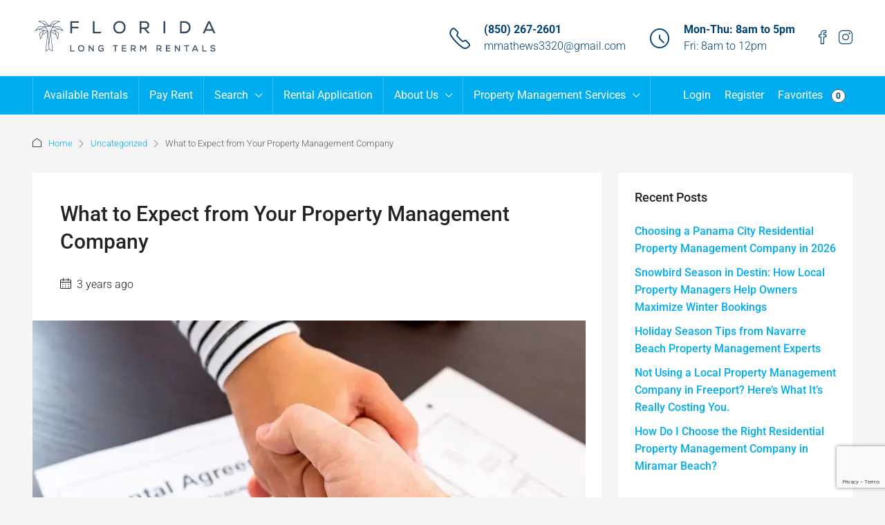

--- FILE ---
content_type: text/html; charset=UTF-8
request_url: https://floridalongtermrentals.com/what-to-expect-from-your-property-management-company-2/
body_size: 24643
content:
<!doctype html>
<html lang="en">
<head>
	<meta charset="UTF-8" />
	<meta name="viewport" content="width=device-width, initial-scale=1.0" />
	<link rel="profile" href="https://gmpg.org/xfn/11" />
    <meta name="format-detection" content="telephone=no">
	<title>What to Expect from Your Property Management Company &#8211; Florida Long Term Rentals</title>
		<style>
		.houzez-library-modal-btn {margin-left: 5px;background: #35AAE1;vertical-align: top;font-size: 0 !important;}
		.houzez-library-modal-btn:before {content: '';width: 16px;height: 16px;background-image: url('https://floridalongtermrentals.com/wp-content/themes/houzez/img/studio-icon.png');background-position: center;background-size: contain;background-repeat: no-repeat;}
		#houzez-library-modal .houzez-elementor-template-library-template-name {text-align: right;flex: 1 0 0%;}
		.houzez-notice {padding: 10px 15px;margin: 10px 0;border-radius: 4px;font-size: 14px;}
		.houzez-notice.houzez-success {background: #d4edda;color: #155724;border: 1px solid #c3e6cb;}
		.houzez-notice.houzez-error {background: #f8d7da;color: #721c24;border: 1px solid #f5c6cb;}
		.houzez-notice.houzez-info {background: #d1ecf1;color: #0c5460;border: 1px solid #bee5eb;}
		</style>
	<meta name='robots' content='max-image-preview:large' />
<link rel='dns-prefetch' href='//fonts.googleapis.com' />
<link rel='dns-prefetch' href='//www.googletagmanager.com' />
<link rel='preconnect' href='https://fonts.gstatic.com' crossorigin />
<link rel="alternate" type="application/rss+xml" title="Florida Long Term Rentals &raquo; Feed" href="https://floridalongtermrentals.com/feed/" />
<link rel="alternate" type="application/rss+xml" title="Florida Long Term Rentals &raquo; Comments Feed" href="https://floridalongtermrentals.com/comments/feed/" />
<link rel="alternate" title="oEmbed (JSON)" type="application/json+oembed" href="https://floridalongtermrentals.com/wp-json/oembed/1.0/embed?url=https%3A%2F%2Ffloridalongtermrentals.com%2Fwhat-to-expect-from-your-property-management-company-2%2F" />
<link rel="alternate" title="oEmbed (XML)" type="text/xml+oembed" href="https://floridalongtermrentals.com/wp-json/oembed/1.0/embed?url=https%3A%2F%2Ffloridalongtermrentals.com%2Fwhat-to-expect-from-your-property-management-company-2%2F&#038;format=xml" />
<style id='wp-img-auto-sizes-contain-inline-css' type='text/css'>
img:is([sizes=auto i],[sizes^="auto," i]){contain-intrinsic-size:3000px 1500px}
/*# sourceURL=wp-img-auto-sizes-contain-inline-css */
</style>
<link rel='stylesheet' id='houzez-author-box-css' href='https://floridalongtermrentals.com/wp-content/plugins/houzez-theme-functionality/elementor/assets/css/author-box.css' type='text/css' media='all' />
<style id='wp-emoji-styles-inline-css' type='text/css'>

	img.wp-smiley, img.emoji {
		display: inline !important;
		border: none !important;
		box-shadow: none !important;
		height: 1em !important;
		width: 1em !important;
		margin: 0 0.07em !important;
		vertical-align: -0.1em !important;
		background: none !important;
		padding: 0 !important;
	}
/*# sourceURL=wp-emoji-styles-inline-css */
</style>
<link rel='stylesheet' id='wp-block-library-css' href='https://floridalongtermrentals.com/wp-includes/css/dist/block-library/style.min.css' type='text/css' media='all' />
<style id='classic-theme-styles-inline-css' type='text/css'>
/*! This file is auto-generated */
.wp-block-button__link{color:#fff;background-color:#32373c;border-radius:9999px;box-shadow:none;text-decoration:none;padding:calc(.667em + 2px) calc(1.333em + 2px);font-size:1.125em}.wp-block-file__button{background:#32373c;color:#fff;text-decoration:none}
/*# sourceURL=/wp-includes/css/classic-themes.min.css */
</style>
<style id='global-styles-inline-css' type='text/css'>
:root{--wp--preset--aspect-ratio--square: 1;--wp--preset--aspect-ratio--4-3: 4/3;--wp--preset--aspect-ratio--3-4: 3/4;--wp--preset--aspect-ratio--3-2: 3/2;--wp--preset--aspect-ratio--2-3: 2/3;--wp--preset--aspect-ratio--16-9: 16/9;--wp--preset--aspect-ratio--9-16: 9/16;--wp--preset--color--black: #000000;--wp--preset--color--cyan-bluish-gray: #abb8c3;--wp--preset--color--white: #ffffff;--wp--preset--color--pale-pink: #f78da7;--wp--preset--color--vivid-red: #cf2e2e;--wp--preset--color--luminous-vivid-orange: #ff6900;--wp--preset--color--luminous-vivid-amber: #fcb900;--wp--preset--color--light-green-cyan: #7bdcb5;--wp--preset--color--vivid-green-cyan: #00d084;--wp--preset--color--pale-cyan-blue: #8ed1fc;--wp--preset--color--vivid-cyan-blue: #0693e3;--wp--preset--color--vivid-purple: #9b51e0;--wp--preset--gradient--vivid-cyan-blue-to-vivid-purple: linear-gradient(135deg,rgb(6,147,227) 0%,rgb(155,81,224) 100%);--wp--preset--gradient--light-green-cyan-to-vivid-green-cyan: linear-gradient(135deg,rgb(122,220,180) 0%,rgb(0,208,130) 100%);--wp--preset--gradient--luminous-vivid-amber-to-luminous-vivid-orange: linear-gradient(135deg,rgb(252,185,0) 0%,rgb(255,105,0) 100%);--wp--preset--gradient--luminous-vivid-orange-to-vivid-red: linear-gradient(135deg,rgb(255,105,0) 0%,rgb(207,46,46) 100%);--wp--preset--gradient--very-light-gray-to-cyan-bluish-gray: linear-gradient(135deg,rgb(238,238,238) 0%,rgb(169,184,195) 100%);--wp--preset--gradient--cool-to-warm-spectrum: linear-gradient(135deg,rgb(74,234,220) 0%,rgb(151,120,209) 20%,rgb(207,42,186) 40%,rgb(238,44,130) 60%,rgb(251,105,98) 80%,rgb(254,248,76) 100%);--wp--preset--gradient--blush-light-purple: linear-gradient(135deg,rgb(255,206,236) 0%,rgb(152,150,240) 100%);--wp--preset--gradient--blush-bordeaux: linear-gradient(135deg,rgb(254,205,165) 0%,rgb(254,45,45) 50%,rgb(107,0,62) 100%);--wp--preset--gradient--luminous-dusk: linear-gradient(135deg,rgb(255,203,112) 0%,rgb(199,81,192) 50%,rgb(65,88,208) 100%);--wp--preset--gradient--pale-ocean: linear-gradient(135deg,rgb(255,245,203) 0%,rgb(182,227,212) 50%,rgb(51,167,181) 100%);--wp--preset--gradient--electric-grass: linear-gradient(135deg,rgb(202,248,128) 0%,rgb(113,206,126) 100%);--wp--preset--gradient--midnight: linear-gradient(135deg,rgb(2,3,129) 0%,rgb(40,116,252) 100%);--wp--preset--font-size--small: 13px;--wp--preset--font-size--medium: 20px;--wp--preset--font-size--large: 36px;--wp--preset--font-size--x-large: 42px;--wp--preset--spacing--20: 0.44rem;--wp--preset--spacing--30: 0.67rem;--wp--preset--spacing--40: 1rem;--wp--preset--spacing--50: 1.5rem;--wp--preset--spacing--60: 2.25rem;--wp--preset--spacing--70: 3.38rem;--wp--preset--spacing--80: 5.06rem;--wp--preset--shadow--natural: 6px 6px 9px rgba(0, 0, 0, 0.2);--wp--preset--shadow--deep: 12px 12px 50px rgba(0, 0, 0, 0.4);--wp--preset--shadow--sharp: 6px 6px 0px rgba(0, 0, 0, 0.2);--wp--preset--shadow--outlined: 6px 6px 0px -3px rgb(255, 255, 255), 6px 6px rgb(0, 0, 0);--wp--preset--shadow--crisp: 6px 6px 0px rgb(0, 0, 0);}:where(.is-layout-flex){gap: 0.5em;}:where(.is-layout-grid){gap: 0.5em;}body .is-layout-flex{display: flex;}.is-layout-flex{flex-wrap: wrap;align-items: center;}.is-layout-flex > :is(*, div){margin: 0;}body .is-layout-grid{display: grid;}.is-layout-grid > :is(*, div){margin: 0;}:where(.wp-block-columns.is-layout-flex){gap: 2em;}:where(.wp-block-columns.is-layout-grid){gap: 2em;}:where(.wp-block-post-template.is-layout-flex){gap: 1.25em;}:where(.wp-block-post-template.is-layout-grid){gap: 1.25em;}.has-black-color{color: var(--wp--preset--color--black) !important;}.has-cyan-bluish-gray-color{color: var(--wp--preset--color--cyan-bluish-gray) !important;}.has-white-color{color: var(--wp--preset--color--white) !important;}.has-pale-pink-color{color: var(--wp--preset--color--pale-pink) !important;}.has-vivid-red-color{color: var(--wp--preset--color--vivid-red) !important;}.has-luminous-vivid-orange-color{color: var(--wp--preset--color--luminous-vivid-orange) !important;}.has-luminous-vivid-amber-color{color: var(--wp--preset--color--luminous-vivid-amber) !important;}.has-light-green-cyan-color{color: var(--wp--preset--color--light-green-cyan) !important;}.has-vivid-green-cyan-color{color: var(--wp--preset--color--vivid-green-cyan) !important;}.has-pale-cyan-blue-color{color: var(--wp--preset--color--pale-cyan-blue) !important;}.has-vivid-cyan-blue-color{color: var(--wp--preset--color--vivid-cyan-blue) !important;}.has-vivid-purple-color{color: var(--wp--preset--color--vivid-purple) !important;}.has-black-background-color{background-color: var(--wp--preset--color--black) !important;}.has-cyan-bluish-gray-background-color{background-color: var(--wp--preset--color--cyan-bluish-gray) !important;}.has-white-background-color{background-color: var(--wp--preset--color--white) !important;}.has-pale-pink-background-color{background-color: var(--wp--preset--color--pale-pink) !important;}.has-vivid-red-background-color{background-color: var(--wp--preset--color--vivid-red) !important;}.has-luminous-vivid-orange-background-color{background-color: var(--wp--preset--color--luminous-vivid-orange) !important;}.has-luminous-vivid-amber-background-color{background-color: var(--wp--preset--color--luminous-vivid-amber) !important;}.has-light-green-cyan-background-color{background-color: var(--wp--preset--color--light-green-cyan) !important;}.has-vivid-green-cyan-background-color{background-color: var(--wp--preset--color--vivid-green-cyan) !important;}.has-pale-cyan-blue-background-color{background-color: var(--wp--preset--color--pale-cyan-blue) !important;}.has-vivid-cyan-blue-background-color{background-color: var(--wp--preset--color--vivid-cyan-blue) !important;}.has-vivid-purple-background-color{background-color: var(--wp--preset--color--vivid-purple) !important;}.has-black-border-color{border-color: var(--wp--preset--color--black) !important;}.has-cyan-bluish-gray-border-color{border-color: var(--wp--preset--color--cyan-bluish-gray) !important;}.has-white-border-color{border-color: var(--wp--preset--color--white) !important;}.has-pale-pink-border-color{border-color: var(--wp--preset--color--pale-pink) !important;}.has-vivid-red-border-color{border-color: var(--wp--preset--color--vivid-red) !important;}.has-luminous-vivid-orange-border-color{border-color: var(--wp--preset--color--luminous-vivid-orange) !important;}.has-luminous-vivid-amber-border-color{border-color: var(--wp--preset--color--luminous-vivid-amber) !important;}.has-light-green-cyan-border-color{border-color: var(--wp--preset--color--light-green-cyan) !important;}.has-vivid-green-cyan-border-color{border-color: var(--wp--preset--color--vivid-green-cyan) !important;}.has-pale-cyan-blue-border-color{border-color: var(--wp--preset--color--pale-cyan-blue) !important;}.has-vivid-cyan-blue-border-color{border-color: var(--wp--preset--color--vivid-cyan-blue) !important;}.has-vivid-purple-border-color{border-color: var(--wp--preset--color--vivid-purple) !important;}.has-vivid-cyan-blue-to-vivid-purple-gradient-background{background: var(--wp--preset--gradient--vivid-cyan-blue-to-vivid-purple) !important;}.has-light-green-cyan-to-vivid-green-cyan-gradient-background{background: var(--wp--preset--gradient--light-green-cyan-to-vivid-green-cyan) !important;}.has-luminous-vivid-amber-to-luminous-vivid-orange-gradient-background{background: var(--wp--preset--gradient--luminous-vivid-amber-to-luminous-vivid-orange) !important;}.has-luminous-vivid-orange-to-vivid-red-gradient-background{background: var(--wp--preset--gradient--luminous-vivid-orange-to-vivid-red) !important;}.has-very-light-gray-to-cyan-bluish-gray-gradient-background{background: var(--wp--preset--gradient--very-light-gray-to-cyan-bluish-gray) !important;}.has-cool-to-warm-spectrum-gradient-background{background: var(--wp--preset--gradient--cool-to-warm-spectrum) !important;}.has-blush-light-purple-gradient-background{background: var(--wp--preset--gradient--blush-light-purple) !important;}.has-blush-bordeaux-gradient-background{background: var(--wp--preset--gradient--blush-bordeaux) !important;}.has-luminous-dusk-gradient-background{background: var(--wp--preset--gradient--luminous-dusk) !important;}.has-pale-ocean-gradient-background{background: var(--wp--preset--gradient--pale-ocean) !important;}.has-electric-grass-gradient-background{background: var(--wp--preset--gradient--electric-grass) !important;}.has-midnight-gradient-background{background: var(--wp--preset--gradient--midnight) !important;}.has-small-font-size{font-size: var(--wp--preset--font-size--small) !important;}.has-medium-font-size{font-size: var(--wp--preset--font-size--medium) !important;}.has-large-font-size{font-size: var(--wp--preset--font-size--large) !important;}.has-x-large-font-size{font-size: var(--wp--preset--font-size--x-large) !important;}
:where(.wp-block-post-template.is-layout-flex){gap: 1.25em;}:where(.wp-block-post-template.is-layout-grid){gap: 1.25em;}
:where(.wp-block-term-template.is-layout-flex){gap: 1.25em;}:where(.wp-block-term-template.is-layout-grid){gap: 1.25em;}
:where(.wp-block-columns.is-layout-flex){gap: 2em;}:where(.wp-block-columns.is-layout-grid){gap: 2em;}
:root :where(.wp-block-pullquote){font-size: 1.5em;line-height: 1.6;}
/*# sourceURL=global-styles-inline-css */
</style>
<link rel='stylesheet' id='dashicons-css' href='https://floridalongtermrentals.com/wp-includes/css/dashicons.min.css' type='text/css' media='all' />
<link rel='stylesheet' id='admin-bar-css' href='https://floridalongtermrentals.com/wp-includes/css/admin-bar.min.css' type='text/css' media='all' />
<style id='admin-bar-inline-css' type='text/css'>

    /* Hide CanvasJS credits for P404 charts specifically */
    #p404RedirectChart .canvasjs-chart-credit {
        display: none !important;
    }
    
    #p404RedirectChart canvas {
        border-radius: 6px;
    }

    .p404-redirect-adminbar-weekly-title {
        font-weight: bold;
        font-size: 14px;
        color: #fff;
        margin-bottom: 6px;
    }

    #wpadminbar #wp-admin-bar-p404_free_top_button .ab-icon:before {
        content: "\f103";
        color: #dc3545;
        top: 3px;
    }
    
    #wp-admin-bar-p404_free_top_button .ab-item {
        min-width: 80px !important;
        padding: 0px !important;
    }
    
    /* Ensure proper positioning and z-index for P404 dropdown */
    .p404-redirect-adminbar-dropdown-wrap { 
        min-width: 0; 
        padding: 0;
        position: static !important;
    }
    
    #wpadminbar #wp-admin-bar-p404_free_top_button_dropdown {
        position: static !important;
    }
    
    #wpadminbar #wp-admin-bar-p404_free_top_button_dropdown .ab-item {
        padding: 0 !important;
        margin: 0 !important;
    }
    
    .p404-redirect-dropdown-container {
        min-width: 340px;
        padding: 18px 18px 12px 18px;
        background: #23282d !important;
        color: #fff;
        border-radius: 12px;
        box-shadow: 0 8px 32px rgba(0,0,0,0.25);
        margin-top: 10px;
        position: relative !important;
        z-index: 999999 !important;
        display: block !important;
        border: 1px solid #444;
    }
    
    /* Ensure P404 dropdown appears on hover */
    #wpadminbar #wp-admin-bar-p404_free_top_button .p404-redirect-dropdown-container { 
        display: none !important;
    }
    
    #wpadminbar #wp-admin-bar-p404_free_top_button:hover .p404-redirect-dropdown-container { 
        display: block !important;
    }
    
    #wpadminbar #wp-admin-bar-p404_free_top_button:hover #wp-admin-bar-p404_free_top_button_dropdown .p404-redirect-dropdown-container {
        display: block !important;
    }
    
    .p404-redirect-card {
        background: #2c3338;
        border-radius: 8px;
        padding: 18px 18px 12px 18px;
        box-shadow: 0 2px 8px rgba(0,0,0,0.07);
        display: flex;
        flex-direction: column;
        align-items: flex-start;
        border: 1px solid #444;
    }
    
    .p404-redirect-btn {
        display: inline-block;
        background: #dc3545;
        color: #fff !important;
        font-weight: bold;
        padding: 5px 22px;
        border-radius: 8px;
        text-decoration: none;
        font-size: 17px;
        transition: background 0.2s, box-shadow 0.2s;
        margin-top: 8px;
        box-shadow: 0 2px 8px rgba(220,53,69,0.15);
        text-align: center;
        line-height: 1.6;
    }
    
    .p404-redirect-btn:hover {
        background: #c82333;
        color: #fff !important;
        box-shadow: 0 4px 16px rgba(220,53,69,0.25);
    }
    
    /* Prevent conflicts with other admin bar dropdowns */
    #wpadminbar .ab-top-menu > li:hover > .ab-item,
    #wpadminbar .ab-top-menu > li.hover > .ab-item {
        z-index: auto;
    }
    
    #wpadminbar #wp-admin-bar-p404_free_top_button:hover > .ab-item {
        z-index: 999998 !important;
    }
    
/*# sourceURL=admin-bar-inline-css */
</style>
<link rel='stylesheet' id='contact-form-7-css' href='https://floridalongtermrentals.com/wp-content/plugins/contact-form-7/includes/css/styles.css' type='text/css' media='all' />
<link rel='stylesheet' id='elementor-icons-css' href='https://floridalongtermrentals.com/wp-content/plugins/elementor/assets/lib/eicons/css/elementor-icons.min.css' type='text/css' media='all' />
<link rel='stylesheet' id='elementor-frontend-css' href='https://floridalongtermrentals.com/wp-content/plugins/elementor/assets/css/frontend.min.css' type='text/css' media='all' />
<link rel='stylesheet' id='elementor-post-8677-css' href='https://floridalongtermrentals.com/wp-content/uploads/elementor/css/post-8677.css' type='text/css' media='all' />
<link rel='stylesheet' id='houzez-studio-css' href='https://floridalongtermrentals.com/wp-content/plugins/houzez-studio/public/css/houzez-studio-public.css' type='text/css' media='all' />
<link rel='stylesheet' id='wpcf7-redirect-script-frontend-css' href='https://floridalongtermrentals.com/wp-content/plugins/wpcf7-redirect/build/assets/frontend-script.css' type='text/css' media='all' />
<link rel='stylesheet' id='houzez-all-css-css' href='https://floridalongtermrentals.com/wp-content/themes/houzez/css/all-css.css' type='text/css' media='all' />
<link rel='stylesheet' id='fontawesome-css' href='https://floridalongtermrentals.com/wp-content/themes/houzez/css/font-awesome/css/all.min.css' type='text/css' media='all' />
<link rel='stylesheet' id='houzez-style-css' href='https://floridalongtermrentals.com/wp-content/themes/houzez/style.css' type='text/css' media='all' />
<style id='houzez-style-inline-css' type='text/css'>

        @media (min-width: 1200px) {
          .container {
              max-width: 1210px;
          }
        }
                    .status-color-22 {
                        background-color: #72d62a;
                    }
                    
                    .status-color-82 {
                        background-color: #72d62a;
                    }
                    
                    .status-color-79 {
                        background-color: #72d62a;
                    }
                    
                    .status-color-83 {
                        background-color: #72d62a;
                    }
                    
                    .status-color-66 {
                        background-color: #72d62a;
                    }
                    
        body {
            font-family: Roboto;
            font-size: 16px;
            font-weight: 300;
            line-height: 24px;
            text-transform: none;
        }
        .main-nav,
        .dropdown-menu,
        .login-register,
        .btn.btn-create-listing,
        .logged-in-nav,
        .btn-phone-number {
          font-family: Roboto;
          font-size: 16px;
          font-weight: 400;
          text-transform: none;
        }

        .btn,
        .ele-btn,
        .houzez-search-button,
        .houzez-submit-button,
        .form-control,
        .bootstrap-select .text,
        .sort-by-title,
        .woocommerce ul.products li.product .button,
        .form-control,
        .bootstrap-select .text,
        .sort-by-title {
          font-family: Roboto;
        }
        
        h1, h2, h3, h4, h5, h6, .item-title, .page-title-mobile {
          font-family: Roboto;
          font-weight: 500;
          text-transform: inherit;
        }

        .post-content-wrap h1, .post-content-wrap h2, .post-content-wrap h3, .post-content-wrap h4, .post-content-wrap h5, .post-content-wrap h6 {
          font-weight: 500;
          text-transform: inherit;
          text-align: inherit; 
        }

        .top-bar-wrap {
            font-family: Roboto;
            font-size: 15px;
            font-weight: 300;
            text-transform: none;   
        }
        .footer-wrap {
            font-family: Roboto;
            font-size: 14px;
            font-weight: 300;
            text-transform: none;
        }
        
        .header-v1 .header-inner-wrap {
            height: 60px; 
        }
        .header-v1 .header-inner-wrap .nav-link {
          line-height: 60px;
        }
        .header-v2 .header-top .navbar {
          height: 110px; 
        }

        .header-v2 .header-bottom .header-inner-wrap {
            height: 54px;
        }

        .header-v2 .header-bottom .header-inner-wrap .nav-link {
            line-height: 54px;
        }

        .header-v3 .header-top .header-inner-wrap,
        .header-v3 .header-top .header-contact-wrap {
          height: 80px;
          line-height: 80px; 
        }
        .header-v3 .header-bottom .header-inner-wrap {
            height: 54px;
        }
        .header-v3 .header-bottom .header-inner-wrap .nav-link {
            line-height: 54px;
        }

        .header-v4 .header-inner-wrap {
            height: 90px;
        }
        .header-v4 .header-inner-wrap .nav-link {
            line-height: 90px;
        }

        .header-v5 .header-top .header-inner-wrap {
            height: 110px;
        }

        .header-v5 .header-bottom .header-inner-wrap {
            height: 54px;
            line-height: 54px;
        }

        .header-v6 .header-inner-wrap,
        .header-v6 .navbar-logged-in-wrap {
            height: 60px;
            line-height: 60px;
        }

        @media (min-width: 1200px) {
            .header-v5 .header-top .container {
                max-width: 1170px;
            }
        }
    
      body,
      .main-wrap,
      .fw-property-documents-wrap h3 span, 
      .fw-property-details-wrap h3 span {
        background-color: #f5f5f5; 
      }
      .houzez-main-wrap-v2, .main-wrap.agent-detail-page-v2 {
        background-color: #ffffff;
      }

       body,
      .form-control,
      .bootstrap-select .text,
      .item-title a,
      .listing-tabs .nav-tabs .nav-link,
      .item-wrap-v2 .item-amenities li span,
      .item-wrap-v2 .item-amenities li:before,
      .item-parallax-wrap .item-price-wrap,
      .list-view .item-body .item-price-wrap,
      .property-slider-item .item-price-wrap,
      .page-title-wrap .item-price-wrap,
      .agent-information .agent-phone span a,
      .property-overview-wrap ul li strong,
      .mobile-property-title .item-price-wrap .item-price,
      .fw-property-features-left li a,
      .lightbox-content-wrap .item-price-wrap,
      .blog-post-item-v1 .blog-post-title h3 a,
      .blog-post-content-widget h4 a,
      .property-item-widget .right-property-item-widget-wrap .item-price-wrap,
      .login-register-form .modal-header .login-register-tabs .nav-link.active,
      .agent-list-wrap .agent-list-content h2 a,
      .agent-list-wrap .agent-list-contact li a,
      .developer-list-wrap .developer-list-content h2 a,
      .developer-list-wrap .developer-list-contact li a,
      .agent-contacts-wrap li a,
      .menu-edit-property li a,
      .statistic-referrals-list li a,
      .chart-nav .nav-pills .nav-link,
      .dashboard-table-properties td .property-payment-status,
      .dashboard-mobile-edit-menu-wrap .bootstrap-select > .dropdown-toggle.bs-placeholder,
      .payment-method-block .radio-tab .control-text,
      .post-title-wrap h2 a,
      .lead-nav-tab.nav-pills .nav-link,
      .deals-nav-tab.nav-pills .nav-link,
      .btn-light-grey-outlined:hover,
      button:not(.bs-placeholder) .filter-option-inner-inner,
      .fw-property-floor-plans-wrap .floor-plans-tabs a,
      .products > .product > .item-body > a,
      .woocommerce ul.products li.product .price,
      .woocommerce div.product p.price, 
      .woocommerce div.product span.price,
      .woocommerce #reviews #comments ol.commentlist li .meta,
      .woocommerce-MyAccount-navigation ul li a,
      .activitiy-item-close-button a,
      .property-section-wrap li a,
      .propertie-list ul li a {
       color: #222222; 
     }


    
      a,
      a:hover,
      a:active,
      a:focus,
      .primary-text,
      .btn-clear,
      .btn-apply,
      .btn-primary-outlined,
      .btn-primary-outlined:before,
      .item-title a:hover,
      .sort-by .bootstrap-select .bs-placeholder,
      .sort-by .bootstrap-select > .btn,
      .sort-by .bootstrap-select > .btn:active,
      .page-link,
      .page-link:hover,
      .accordion-title:before,
      .blog-post-content-widget h4 a:hover,
      .agent-list-wrap .agent-list-content h2 a:hover,
      .agent-list-wrap .agent-list-contact li a:hover,
      .agent-contacts-wrap li a:hover,
      .agent-nav-wrap .nav-pills .nav-link,
      .dashboard-side-menu-wrap .side-menu-dropdown a.active,
      .menu-edit-property li a.active,
      .menu-edit-property li a:hover,
      .dashboard-statistic-block h3 .fa,
      .statistic-referrals-list li a:hover,
      .chart-nav .nav-pills .nav-link.active,
      .board-message-icon-wrap.active,
      .post-title-wrap h2 a:hover,
      .listing-switch-view .switch-btn.active,
      .item-wrap-v6 .item-price-wrap,
      .listing-v6 .list-view .item-body .item-price-wrap,
      .woocommerce nav.woocommerce-pagination ul li a, 
      .woocommerce nav.woocommerce-pagination ul li span,
      .woocommerce-MyAccount-navigation ul li a:hover,
      .property-schedule-tour-form-wrap .control input:checked ~ .control__indicator,
      .property-schedule-tour-form-wrap .control:hover,
      .property-walkscore-wrap-v2 .score-details .houzez-icon,
      .login-register .btn-icon-login-register + .dropdown-menu a,
      .activitiy-item-close-button a:hover,
      .property-section-wrap li a:hover,
      .agent-detail-page-v2 .agent-nav-wrap .nav-link.active,
      .property-lightbox-v2-sections-navigation .slick-prev, 
      .property-lightbox-v2-sections-navigation .slick-next,
      .property-lightbox-v2-sections-navigation .slick-slide.current-section,
      .property-lightbox-v2-sections-navigation .nav-link.active,
      .property-lightbox-v3-sections-navigation .slick-prev,
      .property-lightbox-v3-sections-navigation .slick-next,
      .property-lightbox-v3-sections-navigation .slick-slide.current-section,
      .property-lightbox-v3-sections-navigation .nav-link.active,
      .agent-detail-page-v2 .listing-tabs .nav-link.active,
      .taxonomy-item-list a:before,
      .stats-box .icon-box i,
      .propertie-list ul li a.active,
      .propertie-list ul li a:hover,
      .nav-link,
      .agent-list-position a,
      .top-banner-wrap .nav-pills .nav-link:hover {
        color: #00AEEF; 
      }

      .houzez-search-form-js .nav-pills .nav-link:hover, .top-banner-wrap .nav-pills .nav-link:hover {
          color: #fff;
      }
      
      .control input:checked ~ .control__indicator,
      .btn-primary-outlined:hover,
      .page-item.active .page-link,
      .slick-prev:hover,
      .slick-prev:focus,
      .slick-next:hover,
      .slick-next:focus,
      .mobile-property-tools .nav-pills .nav-link.active,
      .login-register-form .modal-header,
      .agent-nav-wrap .nav-pills .nav-link.active,
      .board-message-icon-wrap .notification-circle,
      .primary-label,
      .fc-event,
      .fc-event-dot,
      .compare-table .table-hover > tbody > tr:hover,
      .post-tag,
      .datepicker table tr td.active.active,
      .datepicker table tr td.active.disabled,
      .datepicker table tr td.active.disabled.active,
      .datepicker table tr td.active.disabled.disabled,
      .datepicker table tr td.active.disabled:active,
      .datepicker table tr td.active.disabled:hover,
      .datepicker table tr td.active.disabled:hover.active,
      .datepicker table tr td.active.disabled:hover.disabled,
      .datepicker table tr td.active.disabled:hover:active,
      .datepicker table tr td.active.disabled:hover:hover,
      .datepicker table tr td.active.disabled:hover[disabled],
      .datepicker table tr td.active.disabled[disabled],
      .datepicker table tr td.active:active,
      .datepicker table tr td.active:hover,
      .datepicker table tr td.active:hover.active,
      .datepicker table tr td.active:hover.disabled,
      .datepicker table tr td.active:hover:active,
      .datepicker table tr td.active:hover:hover,
      .datepicker table tr td.active:hover[disabled],
      .datepicker table tr td.active[disabled],
      .ui-slider-horizontal .ui-slider-range,
      .slick-arrow,
      .btn-load-more .spinner .bounce1,
      .btn-load-more .spinner .bounce2,
      .btn-load-more .spinner .bounce3 {
        background-color: #00AEEF; 
      }

      .control input:checked ~ .control__indicator,
      .btn-primary-outlined,
      .btn-primary-outlined:hover,
      .page-item.active .page-link,
      .mobile-property-tools .nav-pills .nav-link.active,
      .agent-nav-wrap .nav-pills .nav-link,
      .agent-nav-wrap .nav-pills .nav-link.active,
      .chart-nav .nav-pills .nav-link.active,
      .dashaboard-snake-nav .step-block.active,
      .fc-event,
      .fc-event-dot,
      .save-search-form-wrap,
      .property-schedule-tour-form-wrap .control input:checked ~ .control__indicator,
      .property-tabs-module.property-nav-tabs-v5 .nav-link.active,
      .price-table-button
          .control--radio
          input:checked
          + .control__indicator
          + .control__label
          + .control__background,
      .agent-detail-page-v2 .agent-nav-wrap .nav-link.active {
        border-color: #00AEEF; 
      }

      .stats-box .icon-box {
        border: 1px solid #00AEEF;
      }

      .slick-arrow:hover {
        background-color: rgba(0,174,239,0.75); 
      }

      .property-banner .nav-pills .nav-link.active {
        background-color: rgba(0,174,239,0.75) !important; 
      }

      .property-navigation-wrap a.active {
        color: #00AEEF;
        -webkit-box-shadow: inset 0 -3px #00AEEF;
        box-shadow: inset 0 -3px #00AEEF; 
      }

      .property-nav-tabs-v1 .nav-item .nav-link.active,
      .property-nav-tabs-v1 .nav-item .nav-link.show,
      .property-nav-tabs-v2 .nav-item .nav-link.active,
      .property-nav-tabs-v2 .nav-item .nav-link.show {
          -webkit-box-shadow: 0 3px 0 inset #00AEEF;
          box-shadow: 0 3px 0 inset #00AEEF;
          border-bottom: 2px solid #f5f5f5;
      }

      .property-tabs-module.property-nav-tabs-v3 .nav-link.active::before,
      .property-tabs-module.property-nav-tabs-v4 .nav-link.active::before {
          border-top-color: #00AEEF;
      }
      
      .property-tabs-module.property-nav-tabs-v3 .nav-link.active::after,
      .property-tabs-module.property-nav-tabs-v4 .nav-link.active::after {
          border-bottom-color: #f5f5f5;
          border-top-color: #f5f5f5;
      }

      .property-tabs-module.property-nav-tabs-v3 .nav-link.active,
      .property-tabs-module.property-nav-tabs-v4 .nav-link.active {
          border-bottom: 1px solid #00AEEF;
      }

      @media (max-width: 767.98px) {
          .product-tabs-wrap-v1 .nav-link.active {
              background-color: #00AEEF !important;
              border-color: #00AEEF;
          }
      }

      .property-lightbox-nav .nav-item.nav-item-active {
          -webkit-box-shadow: inset 0 -3px #00AEEF;
          box-shadow: inset 0 -3px #00AEEF;
      }

      .property-lightbox-nav .nav-item.nav-item-active a {
          color: #00AEEF;
      }

      .deals-table-wrap {
          scrollbar-color: #00AEEF #f1f1f1;
      }

      .deals-table-wrap::-webkit-scrollbar-thumb {
          background: #00AEEF;
      }

      .deals-table-wrap::-webkit-scrollbar-thumb:hover {
          background: #00AEEF;
      }

      .deals-table-wrap::-webkit-scrollbar-track {
          background: #00AEEF;
      }

      .btn-primary,
      .fc-button-primary,
      .woocommerce nav.woocommerce-pagination ul li a:focus, 
      .woocommerce nav.woocommerce-pagination ul li a:hover, 
      .woocommerce nav.woocommerce-pagination ul li span.current {
        color: #fff;
        background-color: #00AEEF;
        border-color: #00AEEF; 
      }
      .btn-primary:focus, .btn-primary:focus:active,
      .fc-button-primary:focus,
      .fc-button-primary:focus:active {
        color: #fff;
        background-color: #00AEEF;
        border-color: #00AEEF; 
      }
      .btn-primary:hover,
      .fc-button-primary:hover {
        color: #fff;
        background-color: #00AEEF;
        border-color: #00AEEF; 
      }
      .btn-primary:active, 
      .btn-primary:not(:disabled):not(:disabled):active,
      .fc-button-primary:active,
      .fc-button-primary:not(:disabled):not(:disabled):active {
        color: #fff;
        background-color: #00AEEF;
        border-color: #00AEEF; 
      }

      .btn-secondary,
      .woocommerce span.onsale,
      .woocommerce ul.products li.product .button,
      .woocommerce #respond input#submit.alt, 
      .woocommerce a.button.alt, 
      .woocommerce button.button.alt, 
      .woocommerce input.button.alt,
      .woocommerce #review_form #respond .form-submit input,
      .woocommerce #respond input#submit, 
      .woocommerce a.button, 
      .woocommerce button.button, 
      .woocommerce input.button {
        color: #fff;
        background-color: #FF6E00;
        border-color: #FF6E00; 
      }
      .btn-secondary:focus,
      .btn-secondary:focus:active {
        color: #fff;
        background-color: #FF6E00;
        border-color: #FF6E00; 
      }
      .woocommerce ul.products li.product .button:focus,
      .woocommerce ul.products li.product .button:active,
      .woocommerce #respond input#submit.alt:focus, 
      .woocommerce a.button.alt:focus, 
      .woocommerce button.button.alt:focus, 
      .woocommerce input.button.alt:focus,
      .woocommerce #respond input#submit.alt:active, 
      .woocommerce a.button.alt:active, 
      .woocommerce button.button.alt:active, 
      .woocommerce input.button.alt:active,
      .woocommerce #review_form #respond .form-submit input:focus,
      .woocommerce #review_form #respond .form-submit input:active,
      .woocommerce #respond input#submit:active, 
      .woocommerce a.button:active, 
      .woocommerce button.button:active, 
      .woocommerce input.button:active,
      .woocommerce #respond input#submit:focus, 
      .woocommerce a.button:focus, 
      .woocommerce button.button:focus, 
      .woocommerce input.button:focus {
        color: #fff;
        background-color: #FF6E00;
        border-color: #FF6E00; 
      }
      .btn-secondary:hover,
      .woocommerce ul.products li.product .button:hover,
      .woocommerce #respond input#submit.alt:hover, 
      .woocommerce a.button.alt:hover, 
      .woocommerce button.button.alt:hover, 
      .woocommerce input.button.alt:hover,
      .woocommerce #review_form #respond .form-submit input:hover,
      .woocommerce #respond input#submit:hover, 
      .woocommerce a.button:hover, 
      .woocommerce button.button:hover, 
      .woocommerce input.button:hover {
        color: #fff;
        background-color: #FF6E00;
        border-color: #FF6E00; 
      }
      .btn-secondary:active, 
      .btn-secondary:not(:disabled):not(:disabled):active {
        color: #fff;
        background-color: #FF6E00;
        border-color: #FF6E00; 
      }

      .btn-primary-outlined {
        color: #00AEEF;
        background-color: transparent;
        border-color: #00AEEF; 
      }
      .btn-primary-outlined:focus, .btn-primary-outlined:focus:active {
        color: #00AEEF;
        background-color: transparent;
        border-color: #00AEEF; 
      }
      .btn-primary-outlined:hover {
        color: #fff;
        background-color: #00AEEF;
        border-color: #00AEEF; 
      }
      .btn-primary-outlined:active, .btn-primary-outlined:not(:disabled):not(:disabled):active {
        color: #00AEEF;
        background-color: rgba(26, 26, 26, 0);
        border-color: #00AEEF; 
      }

      .btn-secondary-outlined {
        color: #FF6E00;
        background-color: transparent;
        border-color: #FF6E00; 
      }
      .btn-secondary-outlined:focus, .btn-secondary-outlined:focus:active {
        color: #FF6E00;
        background-color: transparent;
        border-color: #FF6E00; 
      }
      .btn-secondary-outlined:hover {
        color: #fff;
        background-color: #FF6E00;
        border-color: #FF6E00; 
      }
      .btn-secondary-outlined:active, .btn-secondary-outlined:not(:disabled):not(:disabled):active {
        color: #FF6E00;
        background-color: rgba(26, 26, 26, 0);
        border-color: #FF6E00; 
      }

      .btn-call {
        color: #FF6E00;
        background-color: transparent;
        border-color: #FF6E00; 
      }
      .btn-call:focus, .btn-call:focus:active {
        color: #FF6E00;
        background-color: transparent;
        border-color: #FF6E00; 
      }
      .btn-call:hover {
        color: #FF6E00;
        background-color: rgba(26, 26, 26, 0);
        border-color: #FF6E00; 
      }
      .btn-call:active, .btn-call:not(:disabled):not(:disabled):active {
        color: #FF6E00;
        background-color: rgba(26, 26, 26, 0);
        border-color: #FF6E00; 
      }
      .icon-delete .btn-loader:after{
          border-color: #00AEEF transparent #00AEEF transparent
      }
    
      .header-v1 {
        background-color: #00AEEF;
        border-bottom: 1px solid #00AEEF; 
      }

      .header-v1 a.nav-link,
      .header-v1 .btn-phone-number a {
        color: #FFFFFF; 
      }

      .header-v1 a.nav-link:hover,
      .header-v1 a.nav-link:active {
        color: #00aeff;
        background-color: rgba(255,255,255,0.2); 
      }
      .header-desktop .main-nav .nav-link {
          letter-spacing: 0.0px;
      }
      .header-v1 .btn-phone-number a:hover,
      .header-v1 .btn-phone-number a:active {
        color: #00aeff;
      }
    
      .header-v2 .header-top,
      .header-v5 .header-top,
      .header-v2 .header-contact-wrap {
        background-color: #ffffff; 
      }

      .header-v2 .header-bottom, 
      .header-v5 .header-bottom {
        background-color: #00AEEF;
      }

      .header-v2 .header-contact-wrap .header-contact-right, .header-v2 .header-contact-wrap .header-contact-right a, .header-contact-right a:hover, header-contact-right a:active {
        color: #004274; 
      }

      .header-v2 .header-contact-left {
        color: #004274; 
      }

      .header-v2 .header-bottom,
      .header-v2 .navbar-nav > li,
      .header-v2 .navbar-nav > li:first-of-type,
      .header-v5 .header-bottom,
      .header-v5 .navbar-nav > li,
      .header-v5 .navbar-nav > li:first-of-type {
        border-color: rgba(255,255,255,0.2);
      }

      .header-v2 a.nav-link,
      .header-v5 a.nav-link {
        color: #ffffff; 
      }

      .header-v2 a.nav-link:hover,
      .header-v2 a.nav-link:active,
      .header-v5 a.nav-link:hover,
      .header-v5 a.nav-link:active {
        color: #ffffff;
        background-color: rgba(255,255,255,0.2); 
      }

      .header-v2 .header-contact-right a:hover, 
      .header-v2 .header-contact-right a:active,
      .header-v3 .header-contact-right a:hover, 
      .header-v3 .header-contact-right a:active {
        background-color: transparent;
      }

      .header-v2 .header-social-icons a,
      .header-v5 .header-social-icons a {
        color: #004274; 
      }
    
      .header-v3 .header-top {
        background-color: #004272; 
      }

      .header-v3 .header-bottom {
        background-color: #004272; 
      }

      .header-v3 .header-contact,
      .header-v3-mobile {
        background-color: #00aeef;
        color: #ffffff; 
      }

      .header-v3 .header-bottom,
      .header-v3 .login-register,
      .header-v3 .navbar-nav > li,
      .header-v3 .navbar-nav > li:first-of-type {
        border-color: ; 
      }

      .header-v3 a.nav-link, 
      .header-v3 .header-contact-right a:hover, .header-v3 .header-contact-right a:active {
        color: #FFFFFF; 
      }

      .header-v3 a.nav-link:hover,
      .header-v3 a.nav-link:active {
        color: #00aeff;
        background-color: rgba(255,255,255,0.2); 
      }

      .header-v3 .header-social-icons a {
        color: #FFFFFF; 
      }
    
      .header-v4 {
        background-color: #ffffff; 
      }

      .header-v4 a.nav-link,
      .header-v4 .btn-phone-number a {
        color: #004274; 
      }

      .header-v4 a.nav-link:hover,
      .header-v4 a.nav-link:active {
        color: #00aeff;
        background-color: rgba(0, 174, 255, 0.1); 
      }

      .header-v4 .btn-phone-number a:hover,
      .header-v4 .btn-phone-number a:active {
        color: #00aeff;
      }
    
      .header-v6 .header-top {
        background-color: #00AEEF; 
      }

      .header-v6 a.nav-link {
        color: #FFFFFF; 
      }

      .header-v6 a.nav-link:hover,
      .header-v6 a.nav-link:active {
        color: #00aeff;
        background-color: rgba(255,255,255,0.2); 
      }

      .header-v6 .header-social-icons a {
        color: #FFFFFF; 
      }
    
      .header-transparent-wrap .header-v4 {
        border-bottom: 1px none rgba(255,255,255,0.3); 
      }
    
      .header-transparent-wrap .header-v4 .nav-link, 
      .header-transparent-wrap .header-v4 .login-register-nav a, 
      .header-transparent-wrap .btn-phone-number a {
        color: #ffffff;
      }

      .header-transparent-wrap .header-v4 .nav-link:hover, 
      .header-transparent-wrap .header-v4 .nav-link:active {
        color: #ffffff; 
      }

      .header-transparent-wrap .header-v4 .login-register-nav a:hover, 
      .header-transparent-wrap .header-v4 .login-register-nav a:active,
      .header-transparent-wrap .btn-phone-number a:hover,
      .header-transparent-wrap .btn-phone-number a:active {
        color: #ffffff;
      }
    
      .main-nav .navbar-nav .nav-item .dropdown-menu,
      .login-register .login-register-nav li .dropdown-menu {
        background-color: rgba(255,255,255,0.95); 
      }

      .login-register .login-register-nav li .dropdown-menu:before {
          border-left-color: rgba(255,255,255,0.95);
          border-top-color: rgba(255,255,255,0.95);
      }

      .main-nav .navbar-nav .nav-item .nav-item a,
      .login-register .login-register-nav li .dropdown-menu .nav-item a {
        color: #2e3e49;
        border-bottom: 1px solid #e6e6e6; 
      }

      .main-nav .navbar-nav .nav-item .nav-item a:hover,
      .main-nav .navbar-nav .nav-item .nav-item a:active,
      .login-register .login-register-nav li .dropdown-menu .nav-item a:hover {
        color: #00aeef; 
      }
      .main-nav .navbar-nav .nav-item .nav-item a:hover,
      .main-nav .navbar-nav .nav-item .nav-item a:active,
      .login-register .login-register-nav li .dropdown-menu .nav-item a:hover {
          background-color: rgba(0, 174, 255, 0.1);
      }
    
      .header-main-wrap .btn-create-listing {
        color: #004274;
        border: 1px solid #004274;
        background-color: #ffffff; 
      }

      .header-main-wrap .btn-create-listing:hover,
      .header-main-wrap .btn-create-listing:active {
        color: rgba(255,255,255,1);
        border: 1px solid #00AEEF;
        background-color: rgba(0,174,239,1); 
      }
    
      .header-transparent-wrap .header-v4 a.btn-create-listing,
      .header-transparent-wrap .login-register .favorite-link .btn-bubble {
        color: #ffffff;
        border: 1px solid #ffffff;
        background-color: rgba(255,255,255,0.2); 
      }

      .header-transparent-wrap .header-v4 a.btn-create-listing:hover,
      .header-transparent-wrap .header-v4 a.btn-create-listing:active {
        color: rgba(255,255,255,1);
        border: 1px solid #00AEEF;
        background-color: rgba(0,174,239,1); 
      }
    
      .header-transparent-wrap .logged-in-nav a,
      .logged-in-nav a {
        color: #2e3e49;
        border-color: #e6e6e6;
        background-color: #FFFFFF; 
      }

      .header-transparent-wrap .logged-in-nav a:hover,
      .header-transparent-wrap .logged-in-nav a:active,
      .logged-in-nav a:hover,
      .logged-in-nav a:active {
        color: #2e3e49;
        background-color: rgba(204,204,204,0.15);
        border-color: #e6e6e6; 
      }
    
      .form-control::-webkit-input-placeholder,
      .search-banner-wrap ::-webkit-input-placeholder,
      .advanced-search ::-webkit-input-placeholder,
      .advanced-search-banner-wrap ::-webkit-input-placeholder,
      .overlay-search-advanced-module ::-webkit-input-placeholder {
        color: #a1a7a8; 
      }
      .bootstrap-select > .dropdown-toggle.bs-placeholder, 
      .bootstrap-select > .dropdown-toggle.bs-placeholder:active, 
      .bootstrap-select > .dropdown-toggle.bs-placeholder:focus, 
      .bootstrap-select > .dropdown-toggle.bs-placeholder:hover {
        color: #a1a7a8; 
      }
      .form-control::placeholder,
      .search-banner-wrap ::-webkit-input-placeholder,
      .advanced-search ::-webkit-input-placeholder,
      .advanced-search-banner-wrap ::-webkit-input-placeholder,
      .overlay-search-advanced-module ::-webkit-input-placeholder {
        color: #a1a7a8; 
      }

      .search-banner-wrap ::-moz-placeholder,
      .advanced-search ::-moz-placeholder,
      .advanced-search-banner-wrap ::-moz-placeholder,
      .overlay-search-advanced-module ::-moz-placeholder {
        color: #a1a7a8; 
      }

      .search-banner-wrap :-ms-input-placeholder,
      .advanced-search :-ms-input-placeholder,
      .advanced-search-banner-wrap ::-ms-input-placeholder,
      .overlay-search-advanced-module ::-ms-input-placeholder {
        color: #a1a7a8; 
      }

      .search-banner-wrap :-moz-placeholder,
      .advanced-search :-moz-placeholder,
      .advanced-search-banner-wrap :-moz-placeholder,
      .overlay-search-advanced-module :-moz-placeholder {
        color: #a1a7a8; 
      }

      .advanced-search .form-control,
      .advanced-search .bootstrap-select > .btn,
      .location-trigger,
      .location-search .location-trigger,
      .vertical-search-wrap .form-control,
      .vertical-search-wrap .bootstrap-select > .btn,
      .step-search-wrap .form-control,
      .step-search-wrap .bootstrap-select > .btn,
      .advanced-search-banner-wrap .form-control,
      .advanced-search-banner-wrap .bootstrap-select > .btn,
      .search-banner-wrap .form-control,
      .search-banner-wrap .bootstrap-select > .btn,
      .overlay-search-advanced-module .form-control,
      .overlay-search-advanced-module .bootstrap-select > .btn,
      .advanced-search-v2 .advanced-search-btn,
      .advanced-search-v2 .advanced-search-btn:hover {
        border-color: #cccccc; 
      }

      .advanced-search-nav,
      .search-expandable,
      .overlay-search-advanced-module,
      .advanced-search-half-map,
      .half-map-wrap #advanced-search-filters {
        background-color: #FFFFFF; 
      }
      .btn-search {
        color: #ffffff;
        background-color: #ff6e00;
        border-color: #ff6e00;
      }
      .btn-search:hover, .btn-search:active  {
        color: #ffffff;
        background-color: #e96603;
        border-color: #e96603;
      }
      .advanced-search-btn {
        color: #00AEEF;
        background-color: #ffffff;
        border-color: #dce0e0; 
      }
      .advanced-search-btn:hover, .advanced-search-btn:active {
        color: #00AEEF;
        background-color: #00aeff;
        border-color: #00aeff; 
      }
      .advanced-search-btn:focus {
        color: #00AEEF;
        background-color: #ffffff;
        border-color: #dce0e0; 
      }
      .search-expandable-label {
        color: #ffffff;
        background-color: #ff6e00;
      }
      .advanced-search-nav {
        padding-top: 10px;
        padding-bottom: 10px;
      }
      .features-list-wrap .control--checkbox,
      .features-list-wrap .control--radio,
      .range-text, 
      .features-list-wrap .control--checkbox, 
      .features-list-wrap .btn-features-list, 
      .overlay-search-advanced-module .search-title, 
      .overlay-search-advanced-module .overlay-search-module-close {
          color: #222222;
      }
      .advanced-search-half-map {
        background-color: #FFFFFF; 
      }
      .advanced-search-half-map .range-text, 
      .advanced-search-half-map .features-list-wrap .control--checkbox, 
      .advanced-search-half-map .features-list-wrap .btn-features-list {
          color: #222222;
      }
      .reset-search-btn {
        background-color: #ffffff;
        color: #8b9898;
        border-color: #dce0e0; 
      }
      .reset-search-btn:hover {
        background-color: #f7f8f8;
        color: #717f7f;
        border-color: #00aeff; 
      }
    
      .save-search-btn {
          border-color: #28a745 ;
          background-color: #28a745 ;
          color: #ffffff ;
      }
      .save-search-btn:hover,
      .save-search-btn:active {
          border-color: #28a745;
          background-color: #28a745 ;
          color: #ffffff ;
      }
    .label-featured {
      background-color: #77c720;
      color: #ffffff; 
    }
    
    .dashboard-sidebar {
      background-color: #00365e; 
    }

    .nav-box ul li a {
      color: #ffffff; 
    }
    
    .nav-box h5 {
      color: #9ca3af;
    }

    .nav-box ul li a:hover, .nav-box ul li a.active {
      background-color: #003a64;
      color: #4cc6f4; 
    }
    .nav-box ul li a.active {
      border-color: #00aeff;
    }
    .sidebar-logo {
      background-color: #002b4b;
    }
    .sidebar-logo .logo {
      border-color: #374151;
    }
    
      .detail-wrap {
        background-color: rgba(0,174,239,0.1);
        border-color: #00aeff; 
      }
      #houzez-overview-listing-map {
        height: 180px;
      }
    
      .header-mobile {
        background-color: #00AEEF; 
      }
      .header-mobile .toggle-button-left,
      .header-mobile .toggle-button-right {
        color: #FFFFFF; 
      }

      .nav-mobile:not(.houzez-nav-menu-main-mobile-wrap) .main-nav .nav-item a {
        border-bottom: 1px solid #ffffff;
      }

      .nav-mobile .logged-in-nav a,
      .nav-mobile .main-nav,
      .nav-mobile .navi-login-register {
        background-color: #ffffff; 
      }

      .nav-mobile .logged-in-nav a,
      .nav-mobile .main-nav .nav-item .nav-item a,
      .nav-mobile .main-nav .nav-item a,
      .navi-login-register .main-nav .nav-item a {
        color: #004274;
        border-bottom: 1px solid #ffffff;
        background-color: #ffffff;
      }
      #nav-mobile .nav-mobile-trigger {
        color: #004274;
      }

      .nav-mobile .btn-create-listing,
      .navi-login-register .btn-create-listing {
        color: #fff;
        border: 1px solid #00AEEF;
        background-color: #00AEEF; 
      }

      .nav-mobile .btn-create-listing:hover, .nav-mobile .btn-create-listing:active,
      .navi-login-register .btn-create-listing:hover,
      .navi-login-register .btn-create-listing:active {
        color: #fff;
        border: 1px solid #00AEEF;
        background-color: rgba(0, 174, 255, 0.65); 
      }
      .offcanvas-header {
        background-color: #ffffff;
        color: #333333;
      }
      .offcanvas-header .btn-close {
        color: #333333;
      }
    .top-bar-wrap,
    .top-bar-wrap .dropdown-menu,
    .switcher-wrap .dropdown-menu {
      background-color: #000000;
    }
    .top-bar-wrap a,
    .top-bar-contact,
    .top-bar-slogan,
    .top-bar-wrap .btn,
    .top-bar-wrap .dropdown-menu,
    .switcher-wrap .dropdown-menu,
    .top-bar-wrap .navbar-toggler {
      color: #ffffff;
    }
    .top-bar-wrap a:hover,
    .top-bar-wrap a:active,
    .top-bar-wrap .btn:hover,
    .top-bar-wrap .btn:active,
    .top-bar-wrap .dropdown-menu li:hover,
    .top-bar-wrap .dropdown-menu li:active,
    .switcher-wrap .dropdown-menu li:hover,
    .switcher-wrap .dropdown-menu li:active {
      color: rgba(0,174,239,0.75);
    }
    .class-energy-indicator:nth-child(1) {
        background-color: #33a357;
    }
    .class-energy-indicator:nth-child(2) {
        background-color: #79b752;
    }
    .class-energy-indicator:nth-child(3) {
        background-color: #c3d545;
    }
    .class-energy-indicator:nth-child(4) {
        background-color: #fff12c;
    }
    .class-energy-indicator:nth-child(5) {
        background-color: #edb731;
    }
    .class-energy-indicator:nth-child(6) {
        background-color: #d66f2c;
    }
    .class-energy-indicator:nth-child(7) {
        background-color: #cc232a;
    }
    .class-energy-indicator:nth-child(8) {
        background-color: #cc232a;
    }
    .class-energy-indicator:nth-child(9) {
        background-color: #cc232a;
    }
    .class-energy-indicator:nth-child(10) {
        background-color: #cc232a;
    }
    
    /* GHG Emissions Colors for French/EU mode */
    .class-ghg-indicator:nth-child(1) {
        background-color: #5d9cd3;
    }
    .class-ghg-indicator:nth-child(2) {
        background-color: #70b0d9;
    }
    .class-ghg-indicator:nth-child(3) {
        background-color: #8cc4e3;
    }
    .class-ghg-indicator:nth-child(4) {
        background-color: #98cdeb;
    }
    .class-ghg-indicator:nth-child(5) {
        background-color: #5966ab;
    }
    .class-ghg-indicator:nth-child(6) {
        background-color: #3e4795;
    }
    .class-ghg-indicator:nth-child(7) {
        background-color: #2d2e7f;
    }
    
      .agent-detail-page-v2 .agent-profile-wrap { background-color:#0e4c7b }
      .agent-detail-page-v2 .agent-list-position a, .agent-detail-page-v2 .agent-profile-header h1, .agent-detail-page-v2 .rating-score-text, .agent-detail-page-v2 .agent-profile-address address, .agent-detail-page-v2 .badge-success { color:#ffffff }

      .agent-detail-page-v2 .all-reviews, .agent-detail-page-v2 .agent-profile-cta a { color:#00aeff }
    
    .footer-top-wrap {
      background-color: #004274; 
    }

    .footer-bottom-wrap {
      background-color: #00335A; 
    }

    .footer-top-wrap,
    .footer-top-wrap a,
    .footer-bottom-wrap,
    .footer-bottom-wrap a,
    .footer-top-wrap
        .property-item-widget
        .right-property-item-widget-wrap
        .item-amenities,
    .footer-top-wrap
        .property-item-widget
        .right-property-item-widget-wrap
        .item-price-wrap,
    .footer-top-wrap .blog-post-content-widget h4 a,
    .footer-top-wrap .blog-post-content-widget,
    .footer-top-wrap .form-tools .control,
    .footer-top-wrap .slick-dots li.slick-active button:before,
    .footer-top-wrap .slick-dots li button::before,
    .footer-top-wrap
        .widget
        ul:not(.item-amenities):not(.item-price-wrap):not(.contact-list):not(
            .dropdown-menu
        ):not(.nav-tabs)
        li
        span {
      color: #FFFFFF; 
    }
    
          .footer-top-wrap a:hover,
          .footer-bottom-wrap a:hover,
          .footer-top-wrap .blog-post-content-widget h4 a:hover {
            color: rgba(0,174,239,1); 
          }
        .houzez-osm-cluster {
            background-image: url(https://floridalongtermrentals.com/wp-content/themes/houzez/img/map/cluster-icon.png);
            text-align: center;
            color: #fff;
            width: 48px;
            height: 48px;
            line-height: 48px;
        }
    @font-face{
	font-family: 'myWebFont';
	font-display: swap;
	src: url('myfont.woff2') format('woff2');
}
/*# sourceURL=houzez-style-inline-css */
</style>
<link rel="preload" as="style" href="https://fonts.googleapis.com/css?family=Roboto:100,300,400,500,700,900,100italic,300italic,400italic,500italic,700italic,900italic&#038;display=swap" /><link rel="stylesheet" href="https://fonts.googleapis.com/css?family=Roboto:100,300,400,500,700,900,100italic,300italic,400italic,500italic,700italic,900italic&#038;display=swap" media="print" onload="this.media='all'"><noscript><link rel="stylesheet" href="https://fonts.googleapis.com/css?family=Roboto:100,300,400,500,700,900,100italic,300italic,400italic,500italic,700italic,900italic&#038;display=swap" /></noscript><link rel='stylesheet' id='elementor-gf-local-roboto-css' href='https://floridalongtermrentals.com/wp-content/uploads/elementor/google-fonts/css/roboto.css' type='text/css' media='all' />
<link rel='stylesheet' id='elementor-gf-local-robotoslab-css' href='https://floridalongtermrentals.com/wp-content/uploads/elementor/google-fonts/css/robotoslab.css' type='text/css' media='all' />
<script type="text/javascript" id="houzez-maps-callback-js-after">
/* <![CDATA[ */
window.houzezMapCallback = function() { 
            if (window.jQuery) {
                jQuery(document).ready(function($) {
                    if (window.houzez && window.houzez.Maps) {
                        // Initialize Maps module
                        if ($("#houzez-properties-map").length > 0 || $("input[name=\"search_location\"]").length > 0) {
                            window.houzez.Maps.init();
                        }
                        // Initialize SinglePropertyMap
                        if ( ($("#houzez-single-listing-map").length > 0 || $("#houzez-single-listing-map-address").length > 0 || $("#houzez-single-listing-map-elementor").length > 0) && window.houzez.SinglePropertyMap) {
                            window.houzez.SinglePropertyMap.loadMapFromDOM();
                        }
                        // Initialize SingleAgentMap
                        if ($("#houzez-agent-sidebar-map").length > 0 && window.houzez.SingleAgentMap) {
                            window.houzez.SingleAgentMap.init();
                        }
                        // Initialize SinglePropertyOverviewMap
                        if ($("#houzez-overview-listing-map").length > 0 && window.houzez.SinglePropertyOverviewMap) {
                            window.houzez.SinglePropertyOverviewMap.init();
                        }
                    }
                });
            }
        };
//# sourceURL=houzez-maps-callback-js-after
/* ]]> */
</script>
<script type="text/javascript" src="https://floridalongtermrentals.com/wp-includes/js/jquery/jquery.min.js" id="jquery-core-js"></script>
<script type="text/javascript" src="https://floridalongtermrentals.com/wp-includes/js/jquery/jquery-migrate.min.js" id="jquery-migrate-js"></script>
<script type="text/javascript" src="https://floridalongtermrentals.com/wp-content/plugins/houzez-studio/public/js/houzez-studio-public.js" id="houzez-studio-js"></script>
<script></script><link rel="https://api.w.org/" href="https://floridalongtermrentals.com/wp-json/" /><link rel="alternate" title="JSON" type="application/json" href="https://floridalongtermrentals.com/wp-json/wp/v2/posts/13974" /><link rel="EditURI" type="application/rsd+xml" title="RSD" href="https://floridalongtermrentals.com/xmlrpc.php?rsd" />
<meta name="generator" content="WordPress 6.9" />
<link rel="canonical" href="https://floridalongtermrentals.com/what-to-expect-from-your-property-management-company-2/" />
<link rel='shortlink' href='https://floridalongtermrentals.com/?p=13974' />
<meta name="generator" content="Redux 4.5.10" /><meta name="generator" content="Site Kit by Google 1.170.0" /><!-- Google Tag Manager -->
<script>(function(w,d,s,l,i){w[l]=w[l]||[];w[l].push({'gtm.start':
new Date().getTime(),event:'gtm.js'});var f=d.getElementsByTagName(s)[0],
j=d.createElement(s),dl=l!='dataLayer'?'&l='+l:'';j.async=true;j.src=
'https://www.googletagmanager.com/gtm.js?id='+i+dl;f.parentNode.insertBefore(j,f);
})(window,document,'script','dataLayer','GTM-M3HN7WCK');</script>
<!-- End Google Tag Manager --><!-- HubSpot WordPress Plugin v11.3.37: embed JS disabled as a portalId has not yet been configured --><!-- Favicon --><link rel="shortcut icon" href="https://floridalongtermrentals.com/wp-content/uploads/2017/03/Florida-Long-Term-Rentals-Round-Blue.png"><script>
jQuery(document).ready(function(){
  jQuery('#property-management-company .content-wrap .container').append('<div class="areas-served-container"><h2>Areas Served</h2><div class="areas-container"> <h3>Northwest Florida</h3> <div class="areas-served"> <a href="https://floridalongtermrentals.com/alys-beach-property-management-company/">Alys Beach</a><a href="https://floridalongtermrentals.com/blue-mountain-beach-property-management-company/">Blue Mountain Beach</a><a href="https://floridalongtermrentals.com/destin-property-management-company/">Destin</a><a href="https://floridalongtermrentals.com/dune-allen-property-management-company/">Dune Allen</a><a href="https://floridalongtermrentals.com/fort-walton-beach-property-management-company/">Fort Walton Beach</a><a href="https://floridalongtermrentals.com/grayton-beach-property-management-company/">Grayton Beach</a><a href="https://floridalongtermrentals.com/gulf-place-property-management-company/">Gulf Place</a><a href="https://floridalongtermrentals.com/inlet-beach-property-management-company/">Inlet Beach</a><a href="https://floridalongtermrentals.com/laguna-beach-property-management-company/">Laguna Beach</a><a href="https://floridalongtermrentals.com/mary-esther-property-management-company/">Mary Esther</a><a href="https://floridalongtermrentals.com/miramar-beach-property-management-company/">Miramar Beach</a><a href="https://floridalongtermrentals.com/navarre-beach-property-management-company/">Navarre Beach</a><a href="https://floridalongtermrentals.com/niceville-property-management-company/">Niceville</a><a href="https://floridalongtermrentals.com/panama-city-beach-property-management-company/">Panama City Beach</a><a href="https://floridalongtermrentals.com/panama-city-property-management-company/">Panama City</a><a href="https://floridalongtermrentals.com/rosemary-beach-property-management-company/">Rosemary Beach</a><a href="https://floridalongtermrentals.com/sandestin-property-management-company/">Sandestin</a><a href="https://floridalongtermrentals.com/santa-rosa-beach-property-management-company/">Santa Rosa Beach</a><a href="https://floridalongtermrentals.com/seacrest-property-management-company/">Seacrest</a><a href="https://floridalongtermrentals.com/seagrove-property-management-company/">Seagrove</a><a href="https://floridalongtermrentals.com/seaside-property-management-company/">Seaside</a><a href="https://floridalongtermrentals.com/shalimar-property-management-company/">Shalimar</a><a href="https://floridalongtermrentals.com/watercolor-property-management-company/">Watercolor</a><a href="https://floridalongtermrentals.com/watersound-property-management-company/">Watersound</a> </div></div><div class="areas-container"> <h3>The Keys</h3> <div class="areas-served"> <a href="https://floridalongtermrentals.com/big-coppitt-key-property-management-company/">Big Coppitt Key</a><a href="https://floridalongtermrentals.com/big-pine-key-property-management-company/">Big Pine Key</a><a href="https://floridalongtermrentals.com/crawl-key-property-management-company/">Crawl Key</a><a href="https://floridalongtermrentals.com/cudjoe-key-property-management-company/">Cudjoe Key</a><a href="https://floridalongtermrentals.com/duck-key-property-management-company/">Duck Key</a><a href="https://floridalongtermrentals.com/fat-deer-key-property-management-company/">Fat Deer Key</a><a href="https://floridalongtermrentals.com/islamorada-property-management-company/">Islamorada</a><a href="https://floridalongtermrentals.com/key-largo-property-management-company/">Key Largo</a><a href="https://floridalongtermrentals.com/key-west-property-management-company/">Key West</a><a href="https://floridalongtermrentals.com/layton-property-management-company/">Layton</a><a href="https://floridalongtermrentals.com/long-key-property-management-company/">Long Key</a><a href="https://floridalongtermrentals.com/long-point-key-property-management-company/">Long Point Key</a><a href="https://floridalongtermrentals.com/lower-matecumbe-key-property-management-company/">Lower Matecumbe Key</a><a href="https://floridalongtermrentals.com/marathon-property-management-company/">Marathon</a><a href="https://floridalongtermrentals.com/middle-torch-key-property-management-company/">Middle Torch Key</a><a href="https://floridalongtermrentals.com/north-key-largo-property-management-company/">North Key Largo</a><a href="https://floridalongtermrentals.com/plantation-key-property-management-company/">Plantation Key</a><a href="https://floridalongtermrentals.com/stock-island-property-management-company/">Stock Island</a><a href="https://floridalongtermrentals.com/sugarloaf-key-property-management-company/">Sugarloaf Key</a><a href="https://floridalongtermrentals.com/tavernier-property-management-company/">Tavernier</a><a href="https://floridalongtermrentals.com/upper-matecumbe-key-property-management-company/">Upper Matecumbe Key</a><a href="https://floridalongtermrentals.com/upper-sugarloaf-key-property-management-company/">Upper Sugarloaf Key</a><a href="https://floridalongtermrentals.com/vaca-key-property-management-company/">Vaca Key</a><a href="https://floridalongtermrentals.com/windley-key-property-management-company/">Windley Key</a> </div></div></div>');
});

</script><meta name="generator" content="Elementor 3.34.1; features: additional_custom_breakpoints; settings: css_print_method-external, google_font-enabled, font_display-auto">
			<style>
				.e-con.e-parent:nth-of-type(n+4):not(.e-lazyloaded):not(.e-no-lazyload),
				.e-con.e-parent:nth-of-type(n+4):not(.e-lazyloaded):not(.e-no-lazyload) * {
					background-image: none !important;
				}
				@media screen and (max-height: 1024px) {
					.e-con.e-parent:nth-of-type(n+3):not(.e-lazyloaded):not(.e-no-lazyload),
					.e-con.e-parent:nth-of-type(n+3):not(.e-lazyloaded):not(.e-no-lazyload) * {
						background-image: none !important;
					}
				}
				@media screen and (max-height: 640px) {
					.e-con.e-parent:nth-of-type(n+2):not(.e-lazyloaded):not(.e-no-lazyload),
					.e-con.e-parent:nth-of-type(n+2):not(.e-lazyloaded):not(.e-no-lazyload) * {
						background-image: none !important;
					}
				}
			</style>
			<meta name="generator" content="Powered by WPBakery Page Builder - drag and drop page builder for WordPress."/>
<script>document.addEventListener('DOMContentLoaded', function () {
    setTimeout(function () {
        // Adjust this selector to match the actual structure of your page title
        const propertyTitleElement = document.querySelector('.page-title h1');
        const textarea = document.querySelector('textarea[name="property-message"]'); // Correct attribute selector
		
		const currentUrl = window.location.href;
		document.querySelector('#property-overview-wrap > div > div > div')?.textContent;
		const propID = jQuery('#property-overview-wrap > div > div > div').text();
		
		document.querySelector('input[name="property-title"]').value = propertyTitleElement?.textContent;
		document.querySelector('input[name="property-url"]').value = currentUrl;
        document.querySelector('input[name="property-id"]').value = propID;
		
		console.log('Current URL: ' + currentUrl);
		console.log('Title: ' + propertyTitleElement?.textContent); 
		console.log('ID: ' + propID);


        if (propertyTitleElement && textarea) {
            const propertyName = propertyTitleElement.innerHTML.trim(); // Trim to remove any unnecessary spaces
            textarea.value = `Hi, I’m interested in ${propertyName}`;
            console.log('Textarea value updated:', textarea.value);
        } else {
            console.error('Property title or textarea not found.');
        }
    }, 2000); // 2-second delay
});
</script>		<style type="text/css" id="wp-custom-css">
			form.wpcf7-form input, form.wpcf7-form textarea, form.wpcf7-form label {
    width: 100%;
}

.property-form-wrap, form.wpcf7-form h3, #property-contact-agent-wrap {
	display: none;
}

.property-form-wrap, form.wpcf7-form h4 {
	font-size: 16px;
}

form.wpcf7-form p {
	margin-bottom: 0;
}

form.wpcf7-form input, form.wpcf7-form textarea {
	padding: 5px 10px;
	font-size: 15px;
}

.grid-view-3-cols {
    display: flex
;
    flex-wrap: wrap;
    grid-gap: 30px;
}

.grid-view-3-cols>* {
    flex: 0 0 auto;
    width: calc(33.33333333% - 30px);
}


@media all and (max-width: 980px) {
	.grid-view-3-cols {
		display: block;
	}
	
	.grid-view-3-cols>* {
		width: 100%;
	}
}		</style>
		<noscript><style> .wpb_animate_when_almost_visible { opacity: 1; }</style></noscript></head>

<body class="wp-singular post-template-default single single-post postid-13974 single-format-standard wp-theme-houzez houzez-theme houzez-footer-position transparent- houzez-header- wpb-js-composer js-comp-ver-7.6 vc_responsive elementor-default elementor-kit-8677">
<!-- Google Tag Manager (noscript) -->
<noscript><iframe src="https://www.googletagmanager.com/ns.html?id=GTM-M3HN7WCK"
height="0" width="0" style="display:none;visibility:hidden"></iframe></noscript>
<!-- End Google Tag Manager (noscript) -->

<main id="main-wrap" class="main-wrap main-wrap-js" role="main">

	
<header class="header-main-wrap " role="banner">
    <div class="header-desktop header-v2">
    <div class="header-top">
        <div class="container">
            <div class="header-inner-wrap">
                <div class="navbar d-flex align-items-center">
                    

	<div class="logo logo-desktop">
		<a href="https://floridalongtermrentals.com/">
							<img src="https://floridalongtermrentals.com/wp-content/uploads/2017/05/Florida-Long-Term-Rentals-Logo.png" height="45px" width="268px" alt="logo">
					</a>
	</div>
                    
<div class="header-contact-wrap navbar-expand-lg d-flex align-items-center justify-content-between">
	
	
				<!-- Phone and Email Contact Information -->
		<div class="header-contact header-contact-1 d-flex align-items-center flex-fill">
			<div class="header-contact-left">
				<i class="houzez-icon icon-phone ms-1"></i>
			</div><!-- header-contact-left -->
			<div class="header-contact-right">
								<div>
					<a href="tel://(850) 267-2601">(850) 267-2601</a>
				</div>
												<div>
					<a href="mailto:mmathews3320@gmail.com">mmathews3320@gmail.com</a>
				</div>
							</div><!-- .header-contact-right -->
		</div><!-- .header-contact -->
		
		
				<!-- Business Hours Information -->
		<div class="header-contact header-contact-3 d-flex align-items-center flex-fill">
			<div class="header-contact-left">
				<i class="houzez-icon icon-time-clock-circle ms-1"></i>
			</div><!-- header-contact-left -->
			<div class="header-contact-right">
								<div>
					Mon-Thu: 8am to 5pm				</div>
												<div>
					Fri: 8am to 12pm				</div>
							</div><!-- .header-contact-right -->
		</div><!-- .header-contact -->
		
	
	<!-- Social Icons -->
	<div class="header-contact header-contact-4 d-flex align-items-center">
		<div class="header-social-icons" role="navigation">
	<ul class="list-inline" role="list">
						<li class="list-inline-item">
					<a target="_blank" class="btn-square btn-facebook" 
					   href="https://www.facebook.com/Florida-Longterm-Rentals-109709501199394" 
					   rel="noopener noreferrer">
						<i class="houzez-icon icon-social-media-facebook" aria-hidden="true"></i>
					</a>
				</li><!-- .facebook -->
								<li class="list-inline-item">
					<a target="_blank" class="btn-square btn-instagram" 
					   href="https://www.instagram.com/mathewsdevelopment/" 
					   rel="noopener noreferrer">
						<i class="houzez-icon icon-social-instagram" aria-hidden="true"></i>
					</a>
				</li><!-- .instagram -->
					</ul>
</div><!-- .header-social-icons -->
	</div><!-- .header-contact -->
</div><!-- .header-contact-wrap -->


                </div><!-- navbar -->
            </div>
        </div>
    </div><!-- .header-top -->
    <div id="header-section" class="header-bottom" data-sticky="0">
        <div class="container">
            <div class="header-inner-wrap">
                <div class="navbar d-flex flex-row align-items-center h-100">
                    <nav class="main-nav navbar-expand-lg flex-grow-1 on-hover-menu with-angle-icon h-100" role="navigation" aria-label="Main Navigation">
                        <ul id="main-nav" class="navbar-nav h-100 "><li id="menu-item-9168" class="menu-item menu-item-type-custom menu-item-object-custom nav-item menu-item-9168 menu-item-design-default"><a  class="nav-link " href="https://floridalongtermrentals.com/status-available/">Available Rentals</a> </li>
<li id="menu-item-5994" class="pay-button menu-item menu-item-type-custom menu-item-object-custom nav-item menu-item-5994 menu-item-design-default"><a  class="nav-link " target="_blank" href="https://payments.gozego.com/index_out.php?pm_id=76370956">Pay Rent</a> </li>
<li id="menu-item-9170" class="menu-item menu-item-type-custom menu-item-object-custom menu-item-has-children nav-item menu-item-9170 menu-item-design-default dropdown"><a  class="nav-link dropdown-toggle" href="#">Search</a> 
<ul class="dropdown-menu">
	<li id="menu-item-5447" class="menu-item menu-item-type-post_type menu-item-object-page nav-item menu-item-5447"><a  class="dropdown-item " href="https://floridalongtermrentals.com/property-map/">Advanced Search</a> </li>
	<li id="menu-item-5388" class="houzez-megamenu menu-item menu-item-type-custom menu-item-object-custom menu-item-has-children nav-item menu-item-5388 dropdown"><a  class="dropdown-item dropdown-toggle" href="#">Neighborhoods</a> 
	<ul class="dropdown-menu submenu">
		<li id="menu-item-5408" class="menu-item menu-item-type-custom menu-item-object-custom menu-item-has-children nav-item menu-item-5408 dropdown"><a  class="dropdown-item dropdown-toggle" href="#">South Walton</a> 
		<ul class="dropdown-menu submenu">
			<li id="menu-item-5389" class="menu-item menu-item-type-taxonomy menu-item-object-property_area nav-item menu-item-5389"><a  class="dropdown-item " href="https://floridalongtermrentals.com/area/blue-mountain-beach/">Blue Mountain Beach</a> </li>
			<li id="menu-item-5391" class="menu-item menu-item-type-taxonomy menu-item-object-property_area nav-item menu-item-5391"><a  class="dropdown-item " href="https://floridalongtermrentals.com/area/driftwood-estates/">Driftwood Estates</a> </li>
			<li id="menu-item-5392" class="menu-item menu-item-type-taxonomy menu-item-object-property_area nav-item menu-item-5392"><a  class="dropdown-item " href="https://floridalongtermrentals.com/area/dune-allen-beach/">Dune Allen Beach</a> </li>
			<li id="menu-item-5393" class="menu-item menu-item-type-taxonomy menu-item-object-property_area nav-item menu-item-5393"><a  class="dropdown-item " href="https://floridalongtermrentals.com/area/emerald-walk/">Emerald Walk</a> </li>
			<li id="menu-item-5394" class="menu-item menu-item-type-taxonomy menu-item-object-property_area nav-item menu-item-5394"><a  class="dropdown-item " href="https://floridalongtermrentals.com/area/enchanted-forest/">Enchanted Forest</a> </li>
			<li id="menu-item-5396" class="menu-item menu-item-type-taxonomy menu-item-object-property_area nav-item menu-item-5396"><a  class="dropdown-item " href="https://floridalongtermrentals.com/area/gulf-place/">Gulf Place</a> </li>
			<li id="menu-item-5397" class="menu-item menu-item-type-taxonomy menu-item-object-property_area nav-item menu-item-5397"><a  class="dropdown-item " href="https://floridalongtermrentals.com/area/inlet-beach/">Inlet Beach</a> </li>
			<li id="menu-item-5398" class="menu-item menu-item-type-taxonomy menu-item-object-property_area nav-item menu-item-5398"><a  class="dropdown-item " href="https://floridalongtermrentals.com/area/jacksons-run/">Jacksons Run</a> </li>
			<li id="menu-item-5400" class="menu-item menu-item-type-taxonomy menu-item-object-property_area nav-item menu-item-5400"><a  class="dropdown-item " href="https://floridalongtermrentals.com/area/mack-bayou/">Mack Bayou</a> </li>
			<li id="menu-item-5404" class="menu-item menu-item-type-taxonomy menu-item-object-property_area nav-item menu-item-5404"><a  class="dropdown-item " href="https://floridalongtermrentals.com/area/santa-rosa-beach/">Santa Rosa Beach</a> </li>
			<li id="menu-item-5405" class="menu-item menu-item-type-taxonomy menu-item-object-property_area nav-item menu-item-5405"><a  class="dropdown-item " href="https://floridalongtermrentals.com/area/seagrove-beach/">Seagrove Beach</a> </li>
		</ul>
</li>
		<li id="menu-item-5409" class="menu-item menu-item-type-custom menu-item-object-custom menu-item-has-children nav-item menu-item-5409 dropdown"><a  class="dropdown-item dropdown-toggle" href="#">Key West</a> 
		<ul class="dropdown-menu submenu">
			<li id="menu-item-5406" class="menu-item menu-item-type-taxonomy menu-item-object-property_area nav-item menu-item-5406"><a  class="dropdown-item " href="https://floridalongtermrentals.com/area/stock-island/">Stock Island</a> </li>
			<li id="menu-item-5403" class="menu-item menu-item-type-taxonomy menu-item-object-property_area nav-item menu-item-5403"><a  class="dropdown-item " href="https://floridalongtermrentals.com/area/old-town/">Old Town</a> </li>
		</ul>
</li>
		<li id="menu-item-5410" class="menu-item menu-item-type-custom menu-item-object-custom menu-item-has-children nav-item menu-item-5410 dropdown"><a  class="dropdown-item dropdown-toggle" href="#">Miramar Beach</a> 
		<ul class="dropdown-menu submenu">
			<li id="menu-item-5399" class="menu-item menu-item-type-taxonomy menu-item-object-property_area nav-item menu-item-5399"><a  class="dropdown-item " href="https://floridalongtermrentals.com/area/kokomo-cove/">Kokomo Cove</a> </li>
			<li id="menu-item-5407" class="menu-item menu-item-type-taxonomy menu-item-object-property_area nav-item menu-item-5407"><a  class="dropdown-item " href="https://floridalongtermrentals.com/area/topsail-village/">Topsail Village</a> </li>
		</ul>
</li>
		<li id="menu-item-5411" class="menu-item menu-item-type-custom menu-item-object-custom menu-item-has-children nav-item menu-item-5411 dropdown"><a  class="dropdown-item dropdown-toggle" href="#">Other Areas</a> 
		<ul class="dropdown-menu submenu">
			<li id="menu-item-5390" class="menu-item menu-item-type-taxonomy menu-item-object-property_area nav-item menu-item-5390"><a  class="dropdown-item " href="https://floridalongtermrentals.com/area/crestview/">Crestview</a> </li>
			<li id="menu-item-5395" class="menu-item menu-item-type-taxonomy menu-item-object-property_area nav-item menu-item-5395"><a  class="dropdown-item " href="https://floridalongtermrentals.com/area/freeport/">Freeport</a> </li>
			<li id="menu-item-5401" class="menu-item menu-item-type-taxonomy menu-item-object-property_area nav-item menu-item-5401"><a  class="dropdown-item " href="https://floridalongtermrentals.com/area/navarre-beach/">Navarre Beach</a> </li>
			<li id="menu-item-5402" class="menu-item menu-item-type-taxonomy menu-item-object-property_area nav-item menu-item-5402"><a  class="dropdown-item " href="https://floridalongtermrentals.com/area/niceville/">Niceville</a> </li>
		</ul>
</li>
	</ul>
</li>
	<li id="menu-item-5413" class="menu-item menu-item-type-custom menu-item-object-custom menu-item-has-children nav-item menu-item-5413 dropdown"><a  class="dropdown-item dropdown-toggle" href="#">Cities</a> 
	<ul class="dropdown-menu submenu">
		<li id="menu-item-5415" class="menu-item menu-item-type-taxonomy menu-item-object-property_city nav-item menu-item-5415"><a  class="dropdown-item " href="https://floridalongtermrentals.com/city/destin/">Destin</a> </li>
		<li id="menu-item-5416" class="menu-item menu-item-type-taxonomy menu-item-object-property_city nav-item menu-item-5416"><a  class="dropdown-item " href="https://floridalongtermrentals.com/city/freeport/">Freeport</a> </li>
		<li id="menu-item-5417" class="menu-item menu-item-type-taxonomy menu-item-object-property_city nav-item menu-item-5417"><a  class="dropdown-item " href="https://floridalongtermrentals.com/city/key-west/">Key West</a> </li>
		<li id="menu-item-5418" class="menu-item menu-item-type-taxonomy menu-item-object-property_city nav-item menu-item-5418"><a  class="dropdown-item " href="https://floridalongtermrentals.com/city/navarre/">Navarre</a> </li>
		<li id="menu-item-5419" class="menu-item menu-item-type-taxonomy menu-item-object-property_city nav-item menu-item-5419"><a  class="dropdown-item " href="https://floridalongtermrentals.com/city/niceville/">Niceville</a> </li>
		<li id="menu-item-5420" class="menu-item menu-item-type-taxonomy menu-item-object-property_city nav-item menu-item-5420"><a  class="dropdown-item " href="https://floridalongtermrentals.com/city/santa-rosa-beach/">Santa Rosa Beach</a> </li>
	</ul>
</li>
	<li id="menu-item-5421" class="menu-item menu-item-type-custom menu-item-object-custom menu-item-has-children nav-item menu-item-5421 dropdown"><a  class="dropdown-item dropdown-toggle" href="#">Type</a> 
	<ul class="dropdown-menu submenu">
		<li id="menu-item-5422" class="menu-item menu-item-type-taxonomy menu-item-object-property_type nav-item menu-item-5422"><a  class="dropdown-item " href="https://floridalongtermrentals.com/property-type/apartment/">Apartment</a> </li>
		<li id="menu-item-5423" class="menu-item menu-item-type-taxonomy menu-item-object-property_type nav-item menu-item-5423"><a  class="dropdown-item " href="https://floridalongtermrentals.com/property-type/condo/">Condo</a> </li>
		<li id="menu-item-5424" class="menu-item menu-item-type-taxonomy menu-item-object-property_type nav-item menu-item-5424"><a  class="dropdown-item " href="https://floridalongtermrentals.com/property-type/cottage/">Cottage</a> </li>
		<li id="menu-item-5425" class="menu-item menu-item-type-taxonomy menu-item-object-property_type nav-item menu-item-5425"><a  class="dropdown-item " href="https://floridalongtermrentals.com/property-type/duplex-cottage/">Duplex Cottage</a> </li>
		<li id="menu-item-5426" class="menu-item menu-item-type-taxonomy menu-item-object-property_type nav-item menu-item-5426"><a  class="dropdown-item " href="https://floridalongtermrentals.com/property-type/fourplex-apartment/">Fourplex Apartment</a> </li>
		<li id="menu-item-5427" class="menu-item menu-item-type-taxonomy menu-item-object-property_type nav-item menu-item-5427"><a  class="dropdown-item " href="https://floridalongtermrentals.com/property-type/fourplex-cottage/">Fourplex Cottage</a> </li>
		<li id="menu-item-5428" class="menu-item menu-item-type-taxonomy menu-item-object-property_type nav-item menu-item-5428"><a  class="dropdown-item " href="https://floridalongtermrentals.com/property-type/house/">House</a> </li>
		<li id="menu-item-5429" class="menu-item menu-item-type-taxonomy menu-item-object-property_type nav-item menu-item-5429"><a  class="dropdown-item " href="https://floridalongtermrentals.com/property-type/manufactured-home/">Manufactured Home</a> </li>
		<li id="menu-item-5431" class="menu-item menu-item-type-taxonomy menu-item-object-property_type nav-item menu-item-5431"><a  class="dropdown-item " href="https://floridalongtermrentals.com/property-type/townhome/">Townhome</a> </li>
	</ul>
</li>
</ul>
</li>
<li id="menu-item-5484" class="menu-item menu-item-type-post_type menu-item-object-page nav-item menu-item-5484 menu-item-design-default"><a  class="nav-link " href="https://floridalongtermrentals.com/rental-application/">Rental Application</a> </li>
<li id="menu-item-5482" class="menu-item menu-item-type-post_type menu-item-object-page menu-item-has-children nav-item menu-item-5482 menu-item-design-default dropdown"><a  class="nav-link dropdown-toggle" href="https://floridalongtermrentals.com/about-us/">About Us</a> 
<ul class="dropdown-menu">
	<li id="menu-item-5483" class="menu-item menu-item-type-post_type menu-item-object-page nav-item menu-item-5483"><a  class="dropdown-item " href="https://floridalongtermrentals.com/contact/">Contact</a> </li>
	<li id="menu-item-9353" class="menu-item menu-item-type-post_type menu-item-object-page current_page_parent nav-item menu-item-9353"><a  class="dropdown-item " href="https://floridalongtermrentals.com/blog/">Blog</a> </li>
	<li id="menu-item-9888" class="menu-item menu-item-type-post_type menu-item-object-page nav-item menu-item-9888"><a  class="dropdown-item " href="https://floridalongtermrentals.com/customer-testimonials/">Testimonials</a> </li>
</ul>
</li>
<li id="menu-item-9368" class="menu-item menu-item-type-custom menu-item-object-custom menu-item-has-children nav-item menu-item-9368 menu-item-design-default dropdown"><a  class="nav-link dropdown-toggle" href="https://floridalongtermrentals.com/our-property-management-company/">Property Management Services</a> 
<ul class="dropdown-menu">
	<li id="menu-item-27657" class="menu-item menu-item-type-post_type menu-item-object-page nav-item menu-item-27657"><a  class="dropdown-item " href="https://floridalongtermrentals.com/alys-beach-property-management-company/">Alys Beach Property Management Company</a> </li>
	<li id="menu-item-27658" class="menu-item menu-item-type-post_type menu-item-object-page nav-item menu-item-27658"><a  class="dropdown-item " href="https://floridalongtermrentals.com/blue-mountain-beach-property-management-company/">Blue Mountain Beach Property Management Company</a> </li>
	<li id="menu-item-27659" class="menu-item menu-item-type-post_type menu-item-object-page nav-item menu-item-27659"><a  class="dropdown-item " href="https://floridalongtermrentals.com/destin-property-management-company/">Destin Property Management Company</a> </li>
	<li id="menu-item-27660" class="menu-item menu-item-type-post_type menu-item-object-page nav-item menu-item-27660"><a  class="dropdown-item " href="https://floridalongtermrentals.com/dune-allen-property-management-company/">Dune Allen Property Management Company</a> </li>
	<li id="menu-item-27661" class="menu-item menu-item-type-post_type menu-item-object-page nav-item menu-item-27661"><a  class="dropdown-item " href="https://floridalongtermrentals.com/fort-walton-beach-property-management-company/">Fort Walton Beach Property Management Company</a> </li>
	<li id="menu-item-27662" class="menu-item menu-item-type-post_type menu-item-object-page nav-item menu-item-27662"><a  class="dropdown-item " href="https://floridalongtermrentals.com/grayton-beach-property-management-company/">Grayton Beach Property Management Company</a> </li>
	<li id="menu-item-27663" class="menu-item menu-item-type-post_type menu-item-object-page nav-item menu-item-27663"><a  class="dropdown-item " href="https://floridalongtermrentals.com/gulf-place-property-management-company/">Gulf Place Property Management Company</a> </li>
	<li id="menu-item-27664" class="menu-item menu-item-type-post_type menu-item-object-page nav-item menu-item-27664"><a  class="dropdown-item " href="https://floridalongtermrentals.com/inlet-beach-property-management-company/">Inlet Beach Property Management Company</a> </li>
	<li id="menu-item-27665" class="menu-item menu-item-type-post_type menu-item-object-page nav-item menu-item-27665"><a  class="dropdown-item " href="https://floridalongtermrentals.com/laguna-beach-property-management-company/">Laguna Beach Property Management Company</a> </li>
	<li id="menu-item-27666" class="menu-item menu-item-type-post_type menu-item-object-page nav-item menu-item-27666"><a  class="dropdown-item " href="https://floridalongtermrentals.com/mary-esther-property-management-company/">Mary Esther Property Management Company</a> </li>
	<li id="menu-item-27667" class="menu-item menu-item-type-post_type menu-item-object-page nav-item menu-item-27667"><a  class="dropdown-item " href="https://floridalongtermrentals.com/miramar-beach-property-management-company/">Miramar Beach Property Management Company</a> </li>
	<li id="menu-item-27668" class="menu-item menu-item-type-post_type menu-item-object-page nav-item menu-item-27668"><a  class="dropdown-item " href="https://floridalongtermrentals.com/navarre-beach-property-management-company/">Navarre Beach Property Management Company</a> </li>
	<li id="menu-item-27669" class="menu-item menu-item-type-post_type menu-item-object-page nav-item menu-item-27669"><a  class="dropdown-item " href="https://floridalongtermrentals.com/niceville-property-management-company/">Niceville Property Management Company</a> </li>
	<li id="menu-item-27670" class="menu-item menu-item-type-post_type menu-item-object-page nav-item menu-item-27670"><a  class="dropdown-item " href="https://floridalongtermrentals.com/panama-city-beach-property-management-company/">Panama City Beach Property Management Company</a> </li>
	<li id="menu-item-27671" class="menu-item menu-item-type-post_type menu-item-object-page nav-item menu-item-27671"><a  class="dropdown-item " href="https://floridalongtermrentals.com/panama-city-property-management-company/">Panama City Property Management Company</a> </li>
	<li id="menu-item-27672" class="menu-item menu-item-type-post_type menu-item-object-page nav-item menu-item-27672"><a  class="dropdown-item " href="https://floridalongtermrentals.com/rosemary-beach-property-management-company/">Rosemary Beach Property Management Company</a> </li>
	<li id="menu-item-27673" class="menu-item menu-item-type-post_type menu-item-object-page nav-item menu-item-27673"><a  class="dropdown-item " href="https://floridalongtermrentals.com/sandestin-property-management-company/">Sandestin Property Management Company</a> </li>
	<li id="menu-item-27652" class="menu-item menu-item-type-post_type menu-item-object-page nav-item menu-item-27652"><a  class="dropdown-item " href="https://floridalongtermrentals.com/santa-rosa-beach-property-management-company/">Santa Rosa Beach Property Management Company</a> </li>
	<li id="menu-item-27653" class="menu-item menu-item-type-post_type menu-item-object-page nav-item menu-item-27653"><a  class="dropdown-item " href="https://floridalongtermrentals.com/seacrest-property-management-company/">Seacrest Property Management Company</a> </li>
	<li id="menu-item-27654" class="menu-item menu-item-type-post_type menu-item-object-page nav-item menu-item-27654"><a  class="dropdown-item " href="https://floridalongtermrentals.com/seagrove-property-management-company/">Seagrove Property Management Company</a> </li>
	<li id="menu-item-27655" class="menu-item menu-item-type-post_type menu-item-object-page nav-item menu-item-27655"><a  class="dropdown-item " href="https://floridalongtermrentals.com/seaside-property-management-company/">Seaside Property Management Company</a> </li>
	<li id="menu-item-27656" class="menu-item menu-item-type-post_type menu-item-object-page nav-item menu-item-27656"><a  class="dropdown-item " href="https://floridalongtermrentals.com/shalimar-property-management-company/">Shalimar Property Management Company</a> </li>
</ul>
</li>
</ul>	                    </nav><!-- main-nav -->
                    
<div class="login-register on-hover-menu">
	<ul class="login-register-nav dropdown d-flex align-items-center" role="menubar">

							
										<li class="login-link">
						<a href="#" data-bs-toggle="modal" data-bs-target="#login-register-form" role="menuitem">
							Login						</a>
					</li>
					
										<li class="register-link">
						<a href="#" data-bs-toggle="modal" data-bs-target="#login-register-form" role="menuitem">
							Register						</a>
					</li>
					
										<li class="favorite-link" role="none">
						<a class="favorite-btn" href="https://floridalongtermrentals.com/my-favorites/" role="menuitem">
							Favorites							<span class="btn-bubble frvt-count">0</span>
						</a>
					</li>
									
								
					
			</ul>
</div>                </div><!-- navbar -->
            </div>
        </div>
    </div><!-- .header-bottom -->
</div><!-- .header-v2 -->

<div class="header-v2 header-v2-mobile">
    
<div class="header-contact-wrap navbar-expand-lg d-flex align-items-center justify-content-between">
	
	
				<!-- Phone and Email Contact Information -->
		<div class="header-contact header-contact-1 d-flex align-items-center flex-fill">
			<div class="header-contact-left">
				<i class="houzez-icon icon-phone ms-1"></i>
			</div><!-- header-contact-left -->
			<div class="header-contact-right">
								<div>
					<a href="tel://(850) 267-2601">(850) 267-2601</a>
				</div>
												<div>
					<a href="mailto:mmathews3320@gmail.com">mmathews3320@gmail.com</a>
				</div>
							</div><!-- .header-contact-right -->
		</div><!-- .header-contact -->
		
		
				<!-- Business Hours Information -->
		<div class="header-contact header-contact-3 d-flex align-items-center flex-fill">
			<div class="header-contact-left">
				<i class="houzez-icon icon-time-clock-circle ms-1"></i>
			</div><!-- header-contact-left -->
			<div class="header-contact-right">
								<div>
					Mon-Thu: 8am to 5pm				</div>
												<div>
					Fri: 8am to 12pm				</div>
							</div><!-- .header-contact-right -->
		</div><!-- .header-contact -->
		
	
	<!-- Social Icons -->
	<div class="header-contact header-contact-4 d-flex align-items-center">
		<div class="header-social-icons" role="navigation">
	<ul class="list-inline" role="list">
						<li class="list-inline-item">
					<a target="_blank" class="btn-square btn-facebook" 
					   href="https://www.facebook.com/Florida-Longterm-Rentals-109709501199394" 
					   rel="noopener noreferrer">
						<i class="houzez-icon icon-social-media-facebook" aria-hidden="true"></i>
					</a>
				</li><!-- .facebook -->
								<li class="list-inline-item">
					<a target="_blank" class="btn-square btn-instagram" 
					   href="https://www.instagram.com/mathewsdevelopment/" 
					   rel="noopener noreferrer">
						<i class="houzez-icon icon-social-instagram" aria-hidden="true"></i>
					</a>
				</li><!-- .instagram -->
					</ul>
</div><!-- .header-social-icons -->
	</div><!-- .header-contact -->
</div><!-- .header-contact-wrap -->


    
</div><!-- header-v2-mobile --><div id="header-mobile" class="header-mobile d-flex align-items-center" data-sticky="0">
	<div class="header-mobile-left">
		<button class="btn toggle-button-left" data-bs-toggle="offcanvas" data-bs-target="#hz-offcanvas-mobile-menu" aria-controls="hz-offcanvas-mobile-menu">
			<i class="houzez-icon icon-navigation-menu"></i>
		</button><!-- toggle-button-left -->	
	</div><!-- .header-mobile-left -->
	<div class="header-mobile-center flex-grow-1">
		<div class="logo logo-mobile">
	<a href="https://floridalongtermrentals.com/">
	    	       <img src="https://floridalongtermrentals.com/wp-content/uploads/2021/03/Florida-Long-Term-Rentals-Logo-2x-Custom.png" height="24" width="143" alt="Mobile logo">
	    	</a>
</div>	</div>
	<div class="header-mobile-right">
				<button class="btn toggle-button-right" data-bs-toggle="offcanvas" data-bs-target="#hz-offcanvas-login-register" aria-controls="hz-offcanvas-login-register">
			<i class="houzez-icon icon-single-neutral-circle ms-1"></i>
		</button><!-- toggle-button-right -->	
			</div><!-- .header-mobile-right -->
</div><!-- header-mobile --></header><!-- .header-main-wrap -->
<nav class="nav-mobile" role="navigation">
	<div class="main-nav navbar" id="nav-mobile">
		<div class="offcanvas offcanvas-start offcanvas-mobile-menu" tabindex="-1" id="hz-offcanvas-mobile-menu" aria-labelledby="hz-offcanvas-mobile-menu-label">
			<div class="offcanvas-header">
				<div class="offcanvas-title fs-6" id="hz-offcanvas-mobile-menu-label">Menu</div>
				<button type="button" class="btn-close" data-bs-dismiss="offcanvas">
				<i class="houzez-icon icon-close"></i>
				</button>
			</div>
			<div class="offcanvas-mobile-menu-body">
				<ul id="mobile-main-nav" class="navbar-nav mobile-navbar-nav"><li  class="nav-item menu-item menu-item-type-custom menu-item-object-custom "><a  class="nav-link " href="https://floridalongtermrentals.com/status-available/">Available Rentals</a> </li>
<li  class="nav-item pay-button menu-item menu-item-type-custom menu-item-object-custom "><a  class="nav-link " target="_blank" href="https://payments.gozego.com/index_out.php?pm_id=76370956">Pay Rent</a> </li>
<li  class="nav-item menu-item menu-item-type-custom menu-item-object-custom menu-item-has-children dropdown"><a  class="nav-link " href="#">Search</a> <span class="nav-mobile-trigger dropdown-toggle" data-bs-toggle="dropdown" data-bs-auto-close="outside">
                <i class="houzez-icon arrow-down-1"></i>
            </span>
<ul class="dropdown-menu">
<li  class="nav-item menu-item menu-item-type-post_type menu-item-object-page "><a  class="dropdown-item " href="https://floridalongtermrentals.com/property-map/">Advanced Search</a> </li>
<li  class="nav-item houzez-megamenu menu-item menu-item-type-custom menu-item-object-custom menu-item-has-children dropdown"><a  class="dropdown-item " href="#">Neighborhoods</a> <span class="nav-mobile-trigger dropdown-toggle" data-bs-toggle="dropdown" data-bs-auto-close="outside">
                <i class="houzez-icon arrow-down-1"></i>
            </span>
	<ul class="dropdown-menu">
<li  class="nav-item menu-item menu-item-type-custom menu-item-object-custom menu-item-has-children dropdown"><a  class="dropdown-item " href="#">South Walton</a> <span class="nav-mobile-trigger dropdown-toggle" data-bs-toggle="dropdown" data-bs-auto-close="outside">
                <i class="houzez-icon arrow-down-1"></i>
            </span>
		<ul class="dropdown-menu">
<li  class="nav-item menu-item menu-item-type-taxonomy menu-item-object-property_area "><a  class="dropdown-item " href="https://floridalongtermrentals.com/area/blue-mountain-beach/">Blue Mountain Beach</a> </li>
<li  class="nav-item menu-item menu-item-type-taxonomy menu-item-object-property_area "><a  class="dropdown-item " href="https://floridalongtermrentals.com/area/driftwood-estates/">Driftwood Estates</a> </li>
<li  class="nav-item menu-item menu-item-type-taxonomy menu-item-object-property_area "><a  class="dropdown-item " href="https://floridalongtermrentals.com/area/dune-allen-beach/">Dune Allen Beach</a> </li>
<li  class="nav-item menu-item menu-item-type-taxonomy menu-item-object-property_area "><a  class="dropdown-item " href="https://floridalongtermrentals.com/area/emerald-walk/">Emerald Walk</a> </li>
<li  class="nav-item menu-item menu-item-type-taxonomy menu-item-object-property_area "><a  class="dropdown-item " href="https://floridalongtermrentals.com/area/enchanted-forest/">Enchanted Forest</a> </li>
<li  class="nav-item menu-item menu-item-type-taxonomy menu-item-object-property_area "><a  class="dropdown-item " href="https://floridalongtermrentals.com/area/gulf-place/">Gulf Place</a> </li>
<li  class="nav-item menu-item menu-item-type-taxonomy menu-item-object-property_area "><a  class="dropdown-item " href="https://floridalongtermrentals.com/area/inlet-beach/">Inlet Beach</a> </li>
<li  class="nav-item menu-item menu-item-type-taxonomy menu-item-object-property_area "><a  class="dropdown-item " href="https://floridalongtermrentals.com/area/jacksons-run/">Jacksons Run</a> </li>
<li  class="nav-item menu-item menu-item-type-taxonomy menu-item-object-property_area "><a  class="dropdown-item " href="https://floridalongtermrentals.com/area/mack-bayou/">Mack Bayou</a> </li>
<li  class="nav-item menu-item menu-item-type-taxonomy menu-item-object-property_area "><a  class="dropdown-item " href="https://floridalongtermrentals.com/area/santa-rosa-beach/">Santa Rosa Beach</a> </li>
<li  class="nav-item menu-item menu-item-type-taxonomy menu-item-object-property_area "><a  class="dropdown-item " href="https://floridalongtermrentals.com/area/seagrove-beach/">Seagrove Beach</a> </li>
		</ul>
</li>
<li  class="nav-item menu-item menu-item-type-custom menu-item-object-custom menu-item-has-children dropdown"><a  class="dropdown-item " href="#">Key West</a> <span class="nav-mobile-trigger dropdown-toggle" data-bs-toggle="dropdown" data-bs-auto-close="outside">
                <i class="houzez-icon arrow-down-1"></i>
            </span>
		<ul class="dropdown-menu">
<li  class="nav-item menu-item menu-item-type-taxonomy menu-item-object-property_area "><a  class="dropdown-item " href="https://floridalongtermrentals.com/area/stock-island/">Stock Island</a> </li>
<li  class="nav-item menu-item menu-item-type-taxonomy menu-item-object-property_area "><a  class="dropdown-item " href="https://floridalongtermrentals.com/area/old-town/">Old Town</a> </li>
		</ul>
</li>
<li  class="nav-item menu-item menu-item-type-custom menu-item-object-custom menu-item-has-children dropdown"><a  class="dropdown-item " href="#">Miramar Beach</a> <span class="nav-mobile-trigger dropdown-toggle" data-bs-toggle="dropdown" data-bs-auto-close="outside">
                <i class="houzez-icon arrow-down-1"></i>
            </span>
		<ul class="dropdown-menu">
<li  class="nav-item menu-item menu-item-type-taxonomy menu-item-object-property_area "><a  class="dropdown-item " href="https://floridalongtermrentals.com/area/kokomo-cove/">Kokomo Cove</a> </li>
<li  class="nav-item menu-item menu-item-type-taxonomy menu-item-object-property_area "><a  class="dropdown-item " href="https://floridalongtermrentals.com/area/topsail-village/">Topsail Village</a> </li>
		</ul>
</li>
<li  class="nav-item menu-item menu-item-type-custom menu-item-object-custom menu-item-has-children dropdown"><a  class="dropdown-item " href="#">Other Areas</a> <span class="nav-mobile-trigger dropdown-toggle" data-bs-toggle="dropdown" data-bs-auto-close="outside">
                <i class="houzez-icon arrow-down-1"></i>
            </span>
		<ul class="dropdown-menu">
<li  class="nav-item menu-item menu-item-type-taxonomy menu-item-object-property_area "><a  class="dropdown-item " href="https://floridalongtermrentals.com/area/crestview/">Crestview</a> </li>
<li  class="nav-item menu-item menu-item-type-taxonomy menu-item-object-property_area "><a  class="dropdown-item " href="https://floridalongtermrentals.com/area/freeport/">Freeport</a> </li>
<li  class="nav-item menu-item menu-item-type-taxonomy menu-item-object-property_area "><a  class="dropdown-item " href="https://floridalongtermrentals.com/area/navarre-beach/">Navarre Beach</a> </li>
<li  class="nav-item menu-item menu-item-type-taxonomy menu-item-object-property_area "><a  class="dropdown-item " href="https://floridalongtermrentals.com/area/niceville/">Niceville</a> </li>
		</ul>
</li>
	</ul>
</li>
<li  class="nav-item menu-item menu-item-type-custom menu-item-object-custom menu-item-has-children dropdown"><a  class="dropdown-item " href="#">Cities</a> <span class="nav-mobile-trigger dropdown-toggle" data-bs-toggle="dropdown" data-bs-auto-close="outside">
                <i class="houzez-icon arrow-down-1"></i>
            </span>
	<ul class="dropdown-menu">
<li  class="nav-item menu-item menu-item-type-taxonomy menu-item-object-property_city "><a  class="dropdown-item " href="https://floridalongtermrentals.com/city/destin/">Destin</a> </li>
<li  class="nav-item menu-item menu-item-type-taxonomy menu-item-object-property_city "><a  class="dropdown-item " href="https://floridalongtermrentals.com/city/freeport/">Freeport</a> </li>
<li  class="nav-item menu-item menu-item-type-taxonomy menu-item-object-property_city "><a  class="dropdown-item " href="https://floridalongtermrentals.com/city/key-west/">Key West</a> </li>
<li  class="nav-item menu-item menu-item-type-taxonomy menu-item-object-property_city "><a  class="dropdown-item " href="https://floridalongtermrentals.com/city/navarre/">Navarre</a> </li>
<li  class="nav-item menu-item menu-item-type-taxonomy menu-item-object-property_city "><a  class="dropdown-item " href="https://floridalongtermrentals.com/city/niceville/">Niceville</a> </li>
<li  class="nav-item menu-item menu-item-type-taxonomy menu-item-object-property_city "><a  class="dropdown-item " href="https://floridalongtermrentals.com/city/santa-rosa-beach/">Santa Rosa Beach</a> </li>
	</ul>
</li>
<li  class="nav-item menu-item menu-item-type-custom menu-item-object-custom menu-item-has-children dropdown"><a  class="dropdown-item " href="#">Type</a> <span class="nav-mobile-trigger dropdown-toggle" data-bs-toggle="dropdown" data-bs-auto-close="outside">
                <i class="houzez-icon arrow-down-1"></i>
            </span>
	<ul class="dropdown-menu">
<li  class="nav-item menu-item menu-item-type-taxonomy menu-item-object-property_type "><a  class="dropdown-item " href="https://floridalongtermrentals.com/property-type/apartment/">Apartment</a> </li>
<li  class="nav-item menu-item menu-item-type-taxonomy menu-item-object-property_type "><a  class="dropdown-item " href="https://floridalongtermrentals.com/property-type/condo/">Condo</a> </li>
<li  class="nav-item menu-item menu-item-type-taxonomy menu-item-object-property_type "><a  class="dropdown-item " href="https://floridalongtermrentals.com/property-type/cottage/">Cottage</a> </li>
<li  class="nav-item menu-item menu-item-type-taxonomy menu-item-object-property_type "><a  class="dropdown-item " href="https://floridalongtermrentals.com/property-type/duplex-cottage/">Duplex Cottage</a> </li>
<li  class="nav-item menu-item menu-item-type-taxonomy menu-item-object-property_type "><a  class="dropdown-item " href="https://floridalongtermrentals.com/property-type/fourplex-apartment/">Fourplex Apartment</a> </li>
<li  class="nav-item menu-item menu-item-type-taxonomy menu-item-object-property_type "><a  class="dropdown-item " href="https://floridalongtermrentals.com/property-type/fourplex-cottage/">Fourplex Cottage</a> </li>
<li  class="nav-item menu-item menu-item-type-taxonomy menu-item-object-property_type "><a  class="dropdown-item " href="https://floridalongtermrentals.com/property-type/house/">House</a> </li>
<li  class="nav-item menu-item menu-item-type-taxonomy menu-item-object-property_type "><a  class="dropdown-item " href="https://floridalongtermrentals.com/property-type/manufactured-home/">Manufactured Home</a> </li>
<li  class="nav-item menu-item menu-item-type-taxonomy menu-item-object-property_type "><a  class="dropdown-item " href="https://floridalongtermrentals.com/property-type/townhome/">Townhome</a> </li>
	</ul>
</li>
</ul>
</li>
<li  class="nav-item menu-item menu-item-type-post_type menu-item-object-page "><a  class="nav-link " href="https://floridalongtermrentals.com/rental-application/">Rental Application</a> </li>
<li  class="nav-item menu-item menu-item-type-post_type menu-item-object-page menu-item-has-children dropdown"><a  class="nav-link " href="https://floridalongtermrentals.com/about-us/">About Us</a> <span class="nav-mobile-trigger dropdown-toggle" data-bs-toggle="dropdown" data-bs-auto-close="outside">
                <i class="houzez-icon arrow-down-1"></i>
            </span>
<ul class="dropdown-menu">
<li  class="nav-item menu-item menu-item-type-post_type menu-item-object-page "><a  class="dropdown-item " href="https://floridalongtermrentals.com/contact/">Contact</a> </li>
<li  class="nav-item menu-item menu-item-type-post_type menu-item-object-page current_page_parent "><a  class="dropdown-item " href="https://floridalongtermrentals.com/blog/">Blog</a> </li>
<li  class="nav-item menu-item menu-item-type-post_type menu-item-object-page "><a  class="dropdown-item " href="https://floridalongtermrentals.com/customer-testimonials/">Testimonials</a> </li>
</ul>
</li>
<li  class="nav-item menu-item menu-item-type-custom menu-item-object-custom menu-item-has-children dropdown"><a  class="nav-link " href="https://floridalongtermrentals.com/our-property-management-company/">Property Management Services</a> <span class="nav-mobile-trigger dropdown-toggle" data-bs-toggle="dropdown" data-bs-auto-close="outside">
                <i class="houzez-icon arrow-down-1"></i>
            </span>
<ul class="dropdown-menu">
<li  class="nav-item menu-item menu-item-type-post_type menu-item-object-page "><a  class="dropdown-item " href="https://floridalongtermrentals.com/alys-beach-property-management-company/">Alys Beach Property Management Company</a> </li>
<li  class="nav-item menu-item menu-item-type-post_type menu-item-object-page "><a  class="dropdown-item " href="https://floridalongtermrentals.com/blue-mountain-beach-property-management-company/">Blue Mountain Beach Property Management Company</a> </li>
<li  class="nav-item menu-item menu-item-type-post_type menu-item-object-page "><a  class="dropdown-item " href="https://floridalongtermrentals.com/destin-property-management-company/">Destin Property Management Company</a> </li>
<li  class="nav-item menu-item menu-item-type-post_type menu-item-object-page "><a  class="dropdown-item " href="https://floridalongtermrentals.com/dune-allen-property-management-company/">Dune Allen Property Management Company</a> </li>
<li  class="nav-item menu-item menu-item-type-post_type menu-item-object-page "><a  class="dropdown-item " href="https://floridalongtermrentals.com/fort-walton-beach-property-management-company/">Fort Walton Beach Property Management Company</a> </li>
<li  class="nav-item menu-item menu-item-type-post_type menu-item-object-page "><a  class="dropdown-item " href="https://floridalongtermrentals.com/grayton-beach-property-management-company/">Grayton Beach Property Management Company</a> </li>
<li  class="nav-item menu-item menu-item-type-post_type menu-item-object-page "><a  class="dropdown-item " href="https://floridalongtermrentals.com/gulf-place-property-management-company/">Gulf Place Property Management Company</a> </li>
<li  class="nav-item menu-item menu-item-type-post_type menu-item-object-page "><a  class="dropdown-item " href="https://floridalongtermrentals.com/inlet-beach-property-management-company/">Inlet Beach Property Management Company</a> </li>
<li  class="nav-item menu-item menu-item-type-post_type menu-item-object-page "><a  class="dropdown-item " href="https://floridalongtermrentals.com/laguna-beach-property-management-company/">Laguna Beach Property Management Company</a> </li>
<li  class="nav-item menu-item menu-item-type-post_type menu-item-object-page "><a  class="dropdown-item " href="https://floridalongtermrentals.com/mary-esther-property-management-company/">Mary Esther Property Management Company</a> </li>
<li  class="nav-item menu-item menu-item-type-post_type menu-item-object-page "><a  class="dropdown-item " href="https://floridalongtermrentals.com/miramar-beach-property-management-company/">Miramar Beach Property Management Company</a> </li>
<li  class="nav-item menu-item menu-item-type-post_type menu-item-object-page "><a  class="dropdown-item " href="https://floridalongtermrentals.com/navarre-beach-property-management-company/">Navarre Beach Property Management Company</a> </li>
<li  class="nav-item menu-item menu-item-type-post_type menu-item-object-page "><a  class="dropdown-item " href="https://floridalongtermrentals.com/niceville-property-management-company/">Niceville Property Management Company</a> </li>
<li  class="nav-item menu-item menu-item-type-post_type menu-item-object-page "><a  class="dropdown-item " href="https://floridalongtermrentals.com/panama-city-beach-property-management-company/">Panama City Beach Property Management Company</a> </li>
<li  class="nav-item menu-item menu-item-type-post_type menu-item-object-page "><a  class="dropdown-item " href="https://floridalongtermrentals.com/panama-city-property-management-company/">Panama City Property Management Company</a> </li>
<li  class="nav-item menu-item menu-item-type-post_type menu-item-object-page "><a  class="dropdown-item " href="https://floridalongtermrentals.com/rosemary-beach-property-management-company/">Rosemary Beach Property Management Company</a> </li>
<li  class="nav-item menu-item menu-item-type-post_type menu-item-object-page "><a  class="dropdown-item " href="https://floridalongtermrentals.com/sandestin-property-management-company/">Sandestin Property Management Company</a> </li>
<li  class="nav-item menu-item menu-item-type-post_type menu-item-object-page "><a  class="dropdown-item " href="https://floridalongtermrentals.com/santa-rosa-beach-property-management-company/">Santa Rosa Beach Property Management Company</a> </li>
<li  class="nav-item menu-item menu-item-type-post_type menu-item-object-page "><a  class="dropdown-item " href="https://floridalongtermrentals.com/seacrest-property-management-company/">Seacrest Property Management Company</a> </li>
<li  class="nav-item menu-item menu-item-type-post_type menu-item-object-page "><a  class="dropdown-item " href="https://floridalongtermrentals.com/seagrove-property-management-company/">Seagrove Property Management Company</a> </li>
<li  class="nav-item menu-item menu-item-type-post_type menu-item-object-page "><a  class="dropdown-item " href="https://floridalongtermrentals.com/seaside-property-management-company/">Seaside Property Management Company</a> </li>
<li  class="nav-item menu-item menu-item-type-post_type menu-item-object-page "><a  class="dropdown-item " href="https://floridalongtermrentals.com/shalimar-property-management-company/">Shalimar Property Management Company</a> </li>
</ul>
</li>
</ul>	
							</div>
		</div>
	</div><!-- main-nav -->
	
<div class="offcanvas offcanvas-end offcanvas-login-register" tabindex="-1" id="hz-offcanvas-login-register" aria-labelledby="hz-offcanvas-login-register-label">
    <div class="offcanvas-header">
        <div class="offcanvas-title fs-6" id="hz-offcanvas-login-register-label">Account</div>
        <button type="button" class="btn-close" data-bs-dismiss="offcanvas">
            <i class="houzez-icon icon-close"></i>
        </button>
    </div>
    <nav class="navi-login-register" id="navi-user">
        
        
                <!-- Navigation List for Authentication and Favorites -->
        <ul class="logged-in-nav" role="menu">
            
                        <!-- Login Button - Triggers modal -->
            <li class="login-link" role="none">
                <a href="#" data-bs-toggle="modal" data-bs-target="#login-register-form" role="menuitem">
                    <i class="houzez-icon icon-lock-5 me-1" aria-hidden="true"></i> 
                    <span>Login</span>
                </a>
            </li>
            
                        <!-- Register Button - Triggers modal -->
            <li class="register-link" role="none">
                <a href="#" data-bs-toggle="modal" data-bs-target="#login-register-form" role="menuitem">
                    <i class="houzez-icon icon-single-neutral-circle me-1" aria-hidden="true"></i>
                    <span>Register</span>
                </a>
            </li>
            
                        <!-- Favorites Link - With counter bubble -->
            <li class="favorite-link" role="none">
                <a class="favorite-btn" href="https://floridalongtermrentals.com/my-favorites/" role="menuitem">
                    <i class="houzez-icon icon-love-it me-1" aria-hidden="true"></i>
                    <span>Favorites</span>
                    <span class="btn-bubble frvt-count">0</span>
                </a>
            </li>
                        
        </ul><!-- End of navigation list -->
            </nav><!-- End of mobile navigation wrapper -->
</div>





    
</nav><!-- nav-mobile -->        <section class="blog-wrap">
            <div class="container">
                <div class="page-title-wrap">
                    
<div class="breadcrumb-wrap" role="navigation">
	<nav>
		<ol class="breadcrumb"><li class="breadcrumb-item breadcrumb-item-home"><i class="houzez-icon icon-house"></i><a href="https://floridalongtermrentals.com/">Home</a></li><li class="breadcrumb-item"><a href="https://floridalongtermrentals.com/category/uncategorized/">Uncategorized</a></li><li class="breadcrumb-item active">What to Expect from Your Property Management Company</li></ol>	</nav>
</div><!-- breadcrumb-wrap --> 
                </div><!-- page-title-wrap -->
                <div class="row">
                    <div class="col-lg-8 col-md-12 bt-content-wrap">                      

                        <div class="article-wrap single-article-wrap">

                            
                                <article class="post-wrap">
                                    
                                    <div class="post-header-wrap">
                                        <div class="post-title-wrap">
                                            <h1>What to Expect from Your Property Management Company</h1>
                                        </div><!-- post-title-wrap -->

                                        <ul class="list-unstyled list-inline author-meta flex-grow-1 m-0">
					
	
		<li class="list-inline-item">
		<i class="houzez-icon icon-calendar-3 me-1"></i> 3 years ago	</li>
	
	
	
</ul><!-- author-meta -->
                                    </div><!-- post-header-wrap -->

                                                                        <div class="post-thumbnail-wrap">
                                        <img fetchpriority="high" width="800" height="533" src="https://floridalongtermrentals.com/wp-content/uploads/2022/10/What-to-Expect-from-Your-Property-Management-Company.jpg" class="img-fluid wp-post-image" alt="Why Retirees Should Consider Long-Term Rentals in Florida" decoding="async" srcset="https://floridalongtermrentals.com/wp-content/uploads/2022/10/What-to-Expect-from-Your-Property-Management-Company.jpg 800w, https://floridalongtermrentals.com/wp-content/uploads/2022/10/What-to-Expect-from-Your-Property-Management-Company-300x200.jpg 300w, https://floridalongtermrentals.com/wp-content/uploads/2022/10/What-to-Expect-from-Your-Property-Management-Company-768x512.jpg 768w, https://floridalongtermrentals.com/wp-content/uploads/2022/10/What-to-Expect-from-Your-Property-Management-Company-496x330.jpg 496w" sizes="(max-width: 800px) 100vw, 800px" />                                    </div><!-- post-thumbnail-wrap -->
                                    
                                    <div class="post-content-wrap">
                                        <p>Did you know that the <a href="https://www.floridatoday.com/story/money/business/2022/07/06/florida-rental-trends-overvalued-markets-study/9958023002/" target="_blank" rel="noopener">rental housing market</a> in Florida is among the most overvalued in the country and has the fastest growing prices?</p>
<p>While this is a con for tenants, landlords can generate higher passive income by raising rental prices. Being a successful investor involves knowing when to ask for help.</p>
<p>Use your rental income to hire property management services. Here is what you can expect when you do:</p>
<h2><strong>Tenant Management</strong></h2>
<p><a href="https://floridalongtermrentals.com/our-property-management-company/">Property management services</a> can help with tenant management. Tenants renting units should be your highest priority.</p>
<p>First, the property management company will acquire new tenants through rental property marketing efforts. They can handle tenant applications, speak with interested parties, and help visitors tour vacant units.</p>
<p>Tenant management services can collect rent and may be responsible for starting the <a href="https://www.nolo.com/legal-encyclopedia/the-eviction-process-florida-rules-landlords-property-managers.html" target="_blank" rel="noopener">eviction process</a> if a tenant fails to abide by the leasing contract. These are other general responsibilities managers have:</p>
<ul>
<li>Marketing to prospective tenants</li>
<li>Showing applicants vacant units</li>
<li>Screening and interviewing tenants</li>
<li>Managing leases</li>
<li>Setting the lease and security deposit amount</li>
<li>Handling tenant complaints, requests, or emergencies</li>
</ul>
<p>One of the essential day-to-day tasks of a property manager is to handle tenant concerns.</p>
<h2><strong>Property Maintenance and Repairs</strong></h2>
<p>Residential property management teams are expected to handle maintenance and repairs. This involves both interior and exterior maintenance. Tasks in this category include:</p>
<ul>
<li>Preventative property maintenance</li>
<li>Repairing issues or hiring a professional</li>
<li>Performing frequent inspections</li>
</ul>
<p>Technology can assist in maintaining tenant relations. For example, a lot of property management companies offer tenant portals where tenants can request repairs with ease.</p>
<h2><strong>Rent Management</strong></h2>
<p>One of the primary duties of local property management companies is collecting and handling rent. It sounds simple, but it&#8217;s not.</p>
<p>A property manager must:</p>
<ul>
<li>Collect rent on time</li>
<li>Enforce late fees</li>
<li>Adjust rent amounts when necessary</li>
<li>Maintain accurate accounting data and records</li>
</ul>
<p>Tenant portals can also make rent collection simple.</p>
<h2><strong>Day-to-Day Tasks</strong></h2>
<p>There are basic levels to property management. These professionals must run your building&#8217;s day-to-day tasks.</p>
<p>Property managers should have experience and specialization. If you want them to do the job to their best ability, choose candidates that are licensed and oversee the type of property you own.</p>
<p>No matter how large your property is, these are the general tasks:</p>
<ul>
<li>Overseeing installations and expansions</li>
<li>Writing lease agreements</li>
<li>Representing your brand</li>
<li>Composing budgets and recommendations</li>
</ul>
<p>A property manager should keep you up to date about what occurs on your property. However, they don&#8217;t need to come to you with every issue. After all, that is the point of hiring a property manager.</p>
<h2><strong>Do You Need Property Management Services?</strong></h2>
<p>If you aren&#8217;t well-versed in property management, you don&#8217;t have to do everything on your own. Most landlords choose property management services to handle ongoing tasks that come with owning a property.</p>
<p>When you hire a property manager, you benefit from tenant management, property maintenance and repairs, rent management, and general daily responsibilities.</p>
<p>We can help you stay compliant and keep your tenants happy. <a href="https://floridalongtermrentals.com/contact/">Contact us</a> today to learn about our rental property services.</p>

                                                                                
                                    </div><!-- post-content-wrap -->
                                    

                                                                        

                                </article><!-- post-wrap -->

                                <div class="next-prev-block next-prev-blog blog-section clearfix">
    
        <div class="prev-box float-start text-start">
        <div class="next-prev-block-content">
            <p>Prev Post</p>
            <a href="https://floridalongtermrentals.com/what-to-expect-from-your-property-management-company/"><strong>Why Work With a Destin Property Management Company?</strong></a>
        </div>  
    </div>
    
        <div class="next-box float-end text-end">
        <div class="next-prev-block-content">
            <p>Next Post</p>
            <a href="https://floridalongtermrentals.com/work-with-a-local-property-management-company-to-make-life-easier/"><strong>Work With a Local Property Management Company to Make Life Easier</strong></a>
        </div>
    </div>
    </div>
<div class="author-detail-wrap">
    <div class="d-flex">
        <div class="post-author-thumb">
            <a href="https://floridalongtermrentals.com/author/admin1989/"><img src="https://secure.gravatar.com/avatar/f25c0189bb26c45823698843319f1da115370986860f936f234619fb46bf07cd?s=60&#038;d=mm&#038;r=g" width="70" height="70" alt="img" class="rounded-circle img-fluid"></a>
        </div><!-- post-author-thumb -->

        <div class="post-author-bio">
            <h4>admin1989</h4>
            <p> </p>

            <div class="agent-social-media">
                
                
                                
                                
                                
                                
                 

                 

                                
                                
                            </div><!-- agent-social-media -->
        </div><!-- post-author-bio -->
    </div><!-- d-flex -->
</div><!-- author-detail-wrap -->
<div class="related-posts-wrap">
	<h2>Related posts</h2>
	<div class="row g-3">
		        <div class="col-md-4">
            <div class="blog-post-item-wrap">
	<div id="post-30450" class="blog-post-item blog-post-item-v1 mb-3 post-30450 post type-post status-publish format-standard has-post-thumbnail hentry category-uncategorized">
		
				<div class="blog-post-thumb">
			<a href="https://floridalongtermrentals.com/choosing-a-panama-city-residential-property-management-company-in-2026/" class="hover-effect image-wrap">
				<img width="584" height="438" src="https://floridalongtermrentals.com/wp-content/uploads/2026/01/Choosing-a-Panama-City-Residential-Property-Management-Company-in-2026-584x438.jpg" class="img-fluid wp-post-image" alt="" decoding="async" srcset="" />			</a>
		</div><!-- blog-post-thumb -->
		
		<div class="blog-post-content-wrap">
			<div class="blog-post-meta small">
				<ul class="list-inline d-flex align-items-center mb-1">
										<li class="list-inline-item">
						<time datetime="01/12/2026"><i class="houzez-icon icon-calendar-3 me-1"></i> 01/12/2026</time>
					</li>
					
										<li class="list-inline-item">
						<i class="houzez-icon icon-tags me-1"></i> <a href="https://floridalongtermrentals.com/category/uncategorized/" rel="category tag">Uncategorized</a>					</li>
					
				</ul>
			</div><!-- blog-post-meta -->
			<div class="blog-post-title">
				<h3 class="mb-1"><a href="https://floridalongtermrentals.com/choosing-a-panama-city-residential-property-management-company-in-2026/">Choosing a Panama City Residential Property Management Company in 2026</a></h3>
			</div><!-- blog-post-title -->
			<div class="blog-post-body mb-1">
				Looking for residential property management in Panama City? Florida Long Term Rentals offers expert local knowledge, tenant support, and full-service management to protect your investment and maximize rental income in 2026.			</div><!-- blog-post-body -->
			<div class="blog-post-link small">
				<a href="https://floridalongtermrentals.com/choosing-a-panama-city-residential-property-management-company-in-2026/">Continue reading</a>
			</div><!-- blog-post-link -->
		</div><!-- blog-post-content-wrap -->
				<div class="blog-post-author">
			<i class="houzez-icon icon-single-neutral me-1"></i> by Jason Hall		</div>
			</div><!-- blog-post-item -->
</div><!-- blog-post-item-wrap -->        </div>
    	        <div class="col-md-4">
            <div class="blog-post-item-wrap">
	<div id="post-28596" class="blog-post-item blog-post-item-v1 mb-3 post-28596 post type-post status-publish format-standard has-post-thumbnail hentry category-uncategorized">
		
				<div class="blog-post-thumb">
			<a href="https://floridalongtermrentals.com/snowbird-season-in-destin-how-local-property-managers-help-owners-maximize-winter-bookings/" class="hover-effect image-wrap">
				<img width="584" height="438" src="https://floridalongtermrentals.com/wp-content/uploads/2025/11/Snowbird-Season-in-Destin-How-Local-Property-Managers-Help-Owners-Maximize-Winter-Bookings-584x438.jpg" class="img-fluid wp-post-image" alt="" decoding="async" srcset="" />			</a>
		</div><!-- blog-post-thumb -->
		
		<div class="blog-post-content-wrap">
			<div class="blog-post-meta small">
				<ul class="list-inline d-flex align-items-center mb-1">
										<li class="list-inline-item">
						<time datetime="11/12/2025"><i class="houzez-icon icon-calendar-3 me-1"></i> 11/12/2025</time>
					</li>
					
										<li class="list-inline-item">
						<i class="houzez-icon icon-tags me-1"></i> <a href="https://floridalongtermrentals.com/category/uncategorized/" rel="category tag">Uncategorized</a>					</li>
					
				</ul>
			</div><!-- blog-post-meta -->
			<div class="blog-post-title">
				<h3 class="mb-1"><a href="https://floridalongtermrentals.com/snowbird-season-in-destin-how-local-property-managers-help-owners-maximize-winter-bookings/">Snowbird Season in Destin: How Local Property Managers Help Owners Maximize Winter Bookings</a></h3>
			</div><!-- blog-post-title -->
			<div class="blog-post-body mb-1">
				Maximize your winter rentals in Destin with a local property management company. Learn how Florida Long Term Rentals helps owners attract snowbird guests, boost bookings, and care for properties all season long.			</div><!-- blog-post-body -->
			<div class="blog-post-link small">
				<a href="https://floridalongtermrentals.com/snowbird-season-in-destin-how-local-property-managers-help-owners-maximize-winter-bookings/">Continue reading</a>
			</div><!-- blog-post-link -->
		</div><!-- blog-post-content-wrap -->
				<div class="blog-post-author">
			<i class="houzez-icon icon-single-neutral me-1"></i> by admin		</div>
			</div><!-- blog-post-item -->
</div><!-- blog-post-item-wrap -->        </div>
    	        <div class="col-md-4">
            <div class="blog-post-item-wrap">
	<div id="post-28324" class="blog-post-item blog-post-item-v1 mb-3 post-28324 post type-post status-publish format-standard has-post-thumbnail hentry category-uncategorized">
		
				<div class="blog-post-thumb">
			<a href="https://floridalongtermrentals.com/holiday-season-tips-from-navarre-beach-property-management-experts/" class="hover-effect image-wrap">
				<img width="584" height="438" src="https://floridalongtermrentals.com/wp-content/uploads/2025/10/Holiday-Season-Tips-from-Navarre-Beach-Property-Management-Experts-584x438.jpg" class="img-fluid wp-post-image" alt="" decoding="async" srcset="" />			</a>
		</div><!-- blog-post-thumb -->
		
		<div class="blog-post-content-wrap">
			<div class="blog-post-meta small">
				<ul class="list-inline d-flex align-items-center mb-1">
										<li class="list-inline-item">
						<time datetime="10/24/2025"><i class="houzez-icon icon-calendar-3 me-1"></i> 10/24/2025</time>
					</li>
					
										<li class="list-inline-item">
						<i class="houzez-icon icon-tags me-1"></i> <a href="https://floridalongtermrentals.com/category/uncategorized/" rel="category tag">Uncategorized</a>					</li>
					
				</ul>
			</div><!-- blog-post-meta -->
			<div class="blog-post-title">
				<h3 class="mb-1"><a href="https://floridalongtermrentals.com/holiday-season-tips-from-navarre-beach-property-management-experts/">Holiday Season Tips from Navarre Beach Property Management Experts</a></h3>
			</div><!-- blog-post-title -->
			<div class="blog-post-body mb-1">
				Get your Navarre Beach vacation rental ready for the holidays with expert tips from local property management professionals. Learn how to boost bookings, enhance guest satisfaction, and keep your home in top shape this season.			</div><!-- blog-post-body -->
			<div class="blog-post-link small">
				<a href="https://floridalongtermrentals.com/holiday-season-tips-from-navarre-beach-property-management-experts/">Continue reading</a>
			</div><!-- blog-post-link -->
		</div><!-- blog-post-content-wrap -->
				<div class="blog-post-author">
			<i class="houzez-icon icon-single-neutral me-1"></i> by admin		</div>
			</div><!-- blog-post-item -->
</div><!-- blog-post-item-wrap -->        </div>
    		</div>
</div><!-- related-posts-wrap -->
 
                                
                                
                                                        </div><!-- article-wrap -->
                    </div><!-- bt-content-wrap -->
                                        <div class="col-lg-4 col-md-12 bt-sidebar-wrap houzez_sticky">
                        <aside id="sidebar" class="sidebar-wrap mb-4">
    
		<div id="recent-posts-2" class="widget widget-wrap mb-4 p-4 widget_recent_entries">
		<div class="widget-header"><h3 class="widget-title mb-4">Recent Posts</h3></div>
		<ul>
											<li>
					<a href="https://floridalongtermrentals.com/choosing-a-panama-city-residential-property-management-company-in-2026/">Choosing a Panama City Residential Property Management Company in 2026</a>
									</li>
											<li>
					<a href="https://floridalongtermrentals.com/snowbird-season-in-destin-how-local-property-managers-help-owners-maximize-winter-bookings/">Snowbird Season in Destin: How Local Property Managers Help Owners Maximize Winter Bookings</a>
									</li>
											<li>
					<a href="https://floridalongtermrentals.com/holiday-season-tips-from-navarre-beach-property-management-experts/">Holiday Season Tips from Navarre Beach Property Management Experts</a>
									</li>
											<li>
					<a href="https://floridalongtermrentals.com/not-using-a-local-property-management-company-in-freeport-heres-what-its-really-costing-you/">Not Using a Local Property Management Company in Freeport? Here’s What It’s Really Costing You.</a>
									</li>
											<li>
					<a href="https://floridalongtermrentals.com/how-do-i-choose-the-right-residential-property-management-company-in-miramar-beach/">How Do I Choose the Right Residential Property Management Company in Miramar Beach?</a>
									</li>
					</ul>

		</div></aside>                    </div><!-- bt-sidebar-wrap -->
                                    </div><!-- row -->
            </div><!-- container -->
        </section><!-- blog-wrap -->
        </main><!-- .main-wrap start in header.php-->

<footer class="footer-wrap footer-wrap-v1">
	
	<div class="footer-bottom-wrap footer-bottom-wrap-v1 pt-4 pb-4">
	<div class="container">
		<div class="d-flex flex-column flex-md-row justify-content-between align-items-center">
					
			<nav class="footer-nav mb-3 mb-md-0">
				<ul id="footer-menu" class="nav"><li id="menu-item-9204" class="menu-item menu-item-type-post_type menu-item-object-page nav-item menu-item-9204 menu-item-design-"><a  class="nav-link " href="https://floridalongtermrentals.com/sign-in/">Sign-In</a> </li>
<li id="menu-item-5514" class="menu-item menu-item-type-post_type menu-item-object-page nav-item menu-item-5514 menu-item-design-"><a  class="nav-link " href="https://floridalongtermrentals.com/rental-application/">Rental Application</a> </li>
<li id="menu-item-5996" class="menu-item menu-item-type-custom menu-item-object-custom nav-item menu-item-5996 menu-item-design-"><a  class="nav-link " target="_blank" href="https://payments.gozego.com/index_out.php?pm_id=76370956">Pay Rent</a> </li>
<li id="menu-item-5512" class="menu-item menu-item-type-post_type menu-item-object-page nav-item menu-item-5512 menu-item-design-"><a  class="nav-link " href="https://floridalongtermrentals.com/about-us/">About Us</a> </li>
<li id="menu-item-5513" class="menu-item menu-item-type-post_type menu-item-object-page nav-item menu-item-5513 menu-item-design-"><a  class="nav-link " href="https://floridalongtermrentals.com/contact/">Contact</a> </li>
<li id="menu-item-27678" class="menu-item menu-item-type-post_type menu-item-object-page menu-item-privacy-policy nav-item menu-item-27678 menu-item-design-"><a  class="nav-link " href="https://floridalongtermrentals.com/privacy/">Privacy</a> </li>
<li id="menu-item-27679" class="menu-item menu-item-type-post_type menu-item-object-page nav-item menu-item-27679 menu-item-design-"><a  class="nav-link " href="https://floridalongtermrentals.com/ring-central-privacy/">RingCentral</a> </li>
</ul>			</nav>
			
			<nav class="footer-social">
				<ul class="list-unstyled d-flex mb-0">
<li class="mx-2">
	<a class="btn-facebook" target="_blank" href="https://www.facebook.com/Florida-Longterm-Rentals-109709501199394" aria-label="Facebook">
		<i class="houzez-icon icon-social-media-facebook me-2" aria-hidden="true"></i>	</a>
</li>


<li class="mx-2">
	<a class="btn-instagram" target="_blank" href="https://instagram.com/mathewsdevelopment?igshid=1lw0g1dl0qlfv" aria-label="Instagram">
		<i class="houzez-icon icon-social-instagram me-2" aria-hidden="true"></i>	</a>
</li>










</ul>
				</nav>		</div>
	</div>
</div></footer><div class="back-to-top-wrap">
	<a href="#top" id="scroll-top" class="btn btn-primary houzez-hidden btn-back-to-top">
		<i class="houzez-icon icon-arrow-up-1"></i> 
	</a>
</div><div id="compare-property-panel" class="compare-property-panel compare-property-panel-vertical compare-property-panel-right">
	
	<button class="compare-property-label show-compare-panel" style="display: none;">
		<span class="compare-count compare-label"></span>
		<i class="houzez-icon icon-move-left-right"></i>
	</button>

	<p><strong>Compare listings</strong></p>
	
	<div class="compare-wrap"></div>


	<a href="" class="compare-btn btn btn-primary w-100 mb-2">Compare</a>
	<button class="btn btn-grey-outlined w-100 close-compare-panel">Close</button>
</div><div class="modal fade login-register-form" id="login-register-form" tabindex="-1" aria-labelledby="loginRegisterModal" aria-hidden="true">
    <div class="modal-dialog modal-dialog-centered" role="document">
        <div class="modal-content">
            <div class="modal-header">
                <div class="login-register-tabs">
                    <ul class="nav nav-tabs" id="loginRegisterTabs" role="tablist">
                        <li class="nav-item" role="presentation">
                            <button class="modal-toggle-1 nav-link active" id="login-tab" data-bs-toggle="tab" data-bs-target="#login-form-tab" type="button" role="tab" aria-controls="login-form-tab" aria-selected="true">Login</button>
                        </li>

                                                <li class="nav-item" role="presentation">
                            <button class="modal-toggle-2 nav-link" id="register-tab" data-bs-toggle="tab" data-bs-target="#register-form-tab" type="button" role="tab" aria-controls="register-form-tab" aria-selected="false">Register</button>
                        </li>
                                            </ul>    
                </div>
                <button type="button" class="btn close ms-auto" data-bs-dismiss="modal" aria-label="Close">
                    <span aria-hidden="true">×</span>
                </button>
            </div>
            <div class="modal-body">
                <div class="tab-content" id="loginRegisterTabContent">
                    <div class="tab-pane fade show active login-form-tab" id="login-form-tab" role="tabpanel" aria-labelledby="login-tab">
                        <div id="hz-login-messages" class="hz-social-messages"></div>
<form id="houzez_login_form" method="post">
    <div class="login-form-wrap">
        <div class="form-group">
            <div class="form-group-field username-field">
                <input type="text" class="form-control" name="username" placeholder="Username or Email">
            </div><!-- input-group -->
        </div><!-- form-group -->
        <div class="form-group">
            <div class="form-group-field password-field">
                <input type="password" class="form-control" name="password" autocomplete="on" placeholder="Password">
            </div><!-- input-group -->
        </div><!-- form-group -->
    </div><!-- login-form-wrap -->

    
    <div class="form-tools">
        <div class="d-flex">
            <label class="control control--checkbox flex-grow-1">
                <input type="checkbox" name="remember">Remember me                <span class="control__indicator"></span>
            </label>
            <a href="#" data-bs-toggle="modal" data-bs-target="#reset-password-form" data-bs-dismiss="modal">Lost your password?</a>
        </div><!-- d-flex -->    
    </div><!-- form-tools -->

    
    
    <input type="hidden" id="houzez_login_security" name="houzez_login_security" value="e4875a6e88" /><input type="hidden" name="_wp_http_referer" value="/what-to-expect-from-your-property-management-company-2/" />    <input type="hidden" name="action" id="login_action" value="houzez_login">
    <input type="hidden" name="redirect_to" value="https://floridalongtermrentals.com/what-to-expect-from-your-property-management-company-2/?login=success">
    <button id="houzez-login-btn" type="submit" class="btn btn-primary btn-login w-100">
        <span class="houzez-loader-js houzez-hidden spinner-border spinner-border-sm" aria-hidden="true"></span>        Login        
    </button>
</form>

<div class="social-login-wrap">
        <button type="button" class="hz-facebook-login btn btn-facebook-login w-100">
        <span class="houzez-loader-js houzez-hidden spinner-border spinner-border-sm" aria-hidden="true"></span>        Continue with Facebook    </button>
    
    </div>
                    </div><!-- login-form-tab -->
                    <div class="tab-pane fade register-form-tab" id="register-form-tab" role="tabpanel" aria-labelledby="register-tab">
                         <div id="hz-register-messages" class="hz-social-messages"></div>
<form id="houzez_register_form" method="post">
<div class="register-form-wrap">
    
        <div class="form-group">
        <div class="form-group-field username-field">
            <input type="text" class="form-control" name="first_name" placeholder="First Name" />
        </div>
    </div>
    
        <div class="form-group">
        <div class="form-group-field username-field">
            <input type="text" class="form-control" name="last_name" placeholder="Last Name" />
        </div>
    </div>
    
    <div class="form-group">
        <div class="form-group-field username-field">
            <input type="text" class="form-control" name="username" placeholder="Username" />
        </div>
    </div>

    <div class="form-group">
        <div class="form-group-field email-field">
            <input type="email" class="form-control" name="useremail" autocomplete="username" placeholder="Email" />
        </div>
    </div>

        <div class="form-group">
        <div class="form-group-field phone-field">
            <input type="number" class="form-control" name="phone_number" placeholder="Phone" />
        </div>
    </div>
    
        
</div>



<div class="form-tools">
    <label class="control control--checkbox">
        <input type="checkbox" name="term_condition">
        <span>
        I agree with your <a target="_blank" href="https://floridalongtermrentals.com/what-to-expect-from-your-property-management-company-2/">Terms & Conditions</a>        </span>
        <span class="control__indicator"></span>
    </label>
</div>



<input type="hidden" id="houzez_register_security" name="houzez_register_security" value="a91f949162" /><input type="hidden" name="_wp_http_referer" value="/what-to-expect-from-your-property-management-company-2/" /><input type="hidden" name="action" value="houzez_register" id="register_action">
<button type="submit" id="houzez-register-btn" class="btn-register btn btn-primary w-100">
    <span class="houzez-loader-js houzez-hidden spinner-border spinner-border-sm" aria-hidden="true"></span>    Register</button>
</form>

<div class="social-login-wrap">
        <button type="button" class="hz-facebook-login btn btn-facebook-login w-100">
        <span class="houzez-loader-js houzez-hidden spinner-border spinner-border-sm" aria-hidden="true"></span>        Continue with Facebook    </button>
    
    </div>

                    </div><!-- register-form-tab -->
                </div><!-- tab-content -->
            </div><!-- modal-body -->
        </div><!-- modal-content -->
    </div><!-- modal-dialog -->
</div><!-- login-register-form --><div class="modal fade reset-password-form" id="reset-password-form" tabindex="-1" role="dialog">
    <div class="modal-dialog" role="document">
        <div class="modal-content">
            <div class="modal-header">
                <div class="modal-title fw-normal">Forgot Password</div>
                <button type="button" class="btn close ms-auto" data-bs-dismiss="modal" aria-label="Close">
                    <span aria-hidden="true">×</span>
                </button>
            </div><!-- modal-header -->
            <div class="modal-body">
                <div id="reset_pass_msg"></div>
                <p>Please enter your username or email address. You will receive a link to create a new password via email.</p>
                <form id="houzez_forgot_password_form" onsubmit="return false;">
                    <div class="form-group mb-3">
                        <input type="text" class="form-control forgot-password" name="user_login" id="user_login" placeholder="Enter your username or email address">
                    </div>
                    <input type="hidden" id="fave_resetpassword_security" name="fave_resetpassword_security" value="78f9b297bf" /><input type="hidden" name="_wp_http_referer" value="/what-to-expect-from-your-property-management-company-2/" />                    <button type="submit" id="houzez_forgetpass" class="btn-reset-password btn btn-primary w-100">
                        <span class="houzez-loader-js houzez-hidden spinner-border spinner-border-sm" aria-hidden="true"></span>                        Submit                    </button>
                </form>
            </div><!-- modal-body -->
        </div><!-- modal-content -->
    </div><!-- modal-dialog -->
</div><!-- login-register-form --><div class="property-lightbox">
	<div class="modal fade" id="houzez-listing-lightbox" tabindex="-1" role="dialog" aria-hidden="true">
		<div class="modal-dialog modal-dialog-centered" role="document">
			<div id="hz-listing-model-content" class="modal-content">
			</div><!-- modal-content -->
		</div><!-- modal-dialog -->
	</div><!-- modal -->
</div><!-- property-lightbox --><script type="speculationrules">
{"prefetch":[{"source":"document","where":{"and":[{"href_matches":"/*"},{"not":{"href_matches":["/wp-*.php","/wp-admin/*","/wp-content/uploads/*","/wp-content/*","/wp-content/plugins/*","/wp-content/themes/houzez/*","/*\\?(.+)"]}},{"not":{"selector_matches":"a[rel~=\"nofollow\"]"}},{"not":{"selector_matches":".no-prefetch, .no-prefetch a"}}]},"eagerness":"conservative"}]}
</script>
			<script>
				const lazyloadRunObserver = () => {
					const lazyloadBackgrounds = document.querySelectorAll( `.e-con.e-parent:not(.e-lazyloaded)` );
					const lazyloadBackgroundObserver = new IntersectionObserver( ( entries ) => {
						entries.forEach( ( entry ) => {
							if ( entry.isIntersecting ) {
								let lazyloadBackground = entry.target;
								if( lazyloadBackground ) {
									lazyloadBackground.classList.add( 'e-lazyloaded' );
								}
								lazyloadBackgroundObserver.unobserve( entry.target );
							}
						});
					}, { rootMargin: '200px 0px 200px 0px' } );
					lazyloadBackgrounds.forEach( ( lazyloadBackground ) => {
						lazyloadBackgroundObserver.observe( lazyloadBackground );
					} );
				};
				const events = [
					'DOMContentLoaded',
					'elementor/lazyload/observe',
				];
				events.forEach( ( event ) => {
					document.addEventListener( event, lazyloadRunObserver );
				} );
			</script>
			<script type="text/javascript" src="https://floridalongtermrentals.com/wp-includes/js/dist/hooks.min.js" id="wp-hooks-js"></script>
<script type="text/javascript" src="https://floridalongtermrentals.com/wp-includes/js/dist/i18n.min.js" id="wp-i18n-js"></script>
<script type="text/javascript" id="wp-i18n-js-after">
/* <![CDATA[ */
wp.i18n.setLocaleData( { 'text direction\u0004ltr': [ 'ltr' ] } );
//# sourceURL=wp-i18n-js-after
/* ]]> */
</script>
<script type="text/javascript" src="https://floridalongtermrentals.com/wp-content/plugins/contact-form-7/includes/swv/js/index.js" id="swv-js"></script>
<script type="text/javascript" id="contact-form-7-js-before">
/* <![CDATA[ */
var wpcf7 = {
    "api": {
        "root": "https:\/\/floridalongtermrentals.com\/wp-json\/",
        "namespace": "contact-form-7\/v1"
    },
    "cached": 1
};
//# sourceURL=contact-form-7-js-before
/* ]]> */
</script>
<script type="text/javascript" src="https://floridalongtermrentals.com/wp-content/plugins/contact-form-7/includes/js/index.js" id="contact-form-7-js"></script>
<script type="text/javascript" id="wpcf7-redirect-script-js-extra">
/* <![CDATA[ */
var wpcf7r = {"ajax_url":"https://floridalongtermrentals.com/wp-admin/admin-ajax.php"};
//# sourceURL=wpcf7-redirect-script-js-extra
/* ]]> */
</script>
<script type="text/javascript" src="https://floridalongtermrentals.com/wp-content/plugins/wpcf7-redirect/build/assets/frontend-script.js" id="wpcf7-redirect-script-js"></script>
<script type="text/javascript" src="https://www.google.com/recaptcha/api.js?render=6LcWKs0cAAAAABrYFFUGujHl37ZpJ6Hr8hGiDF-X" id="google-recaptcha-js"></script>
<script type="text/javascript" src="https://floridalongtermrentals.com/wp-includes/js/dist/vendor/wp-polyfill.min.js" id="wp-polyfill-js"></script>
<script type="text/javascript" id="wpcf7-recaptcha-js-before">
/* <![CDATA[ */
var wpcf7_recaptcha = {
    "sitekey": "6LcWKs0cAAAAABrYFFUGujHl37ZpJ6Hr8hGiDF-X",
    "actions": {
        "homepage": "homepage",
        "contactform": "contactform"
    }
};
//# sourceURL=wpcf7-recaptcha-js-before
/* ]]> */
</script>
<script type="text/javascript" src="https://floridalongtermrentals.com/wp-content/plugins/contact-form-7/modules/recaptcha/index.js" id="wpcf7-recaptcha-js"></script>
<script type="text/javascript" src="https://floridalongtermrentals.com/wp-content/themes/houzez/js/vendors/all-scripts.js" id="houzez-all-in-one-js"></script>
<script type="text/javascript" id="houzez-custom-js-extra">
/* <![CDATA[ */
var houzez_vars = {"admin_url":"https://floridalongtermrentals.com/wp-admin/","houzez_rtl":"no","mapboxLocale":"en","mapboxLocaleShort":"en","user_id":"0","primary_color":"#00AEEF","redirect_type":"same_page","login_redirect":"https://floridalongtermrentals.com/what-to-expect-from-your-property-management-company-2/","property_gallery_popup_type":"houzez","wp_is_mobile":"","houzez_is_splash":"","prop_detail_nav":"no","add_to_favorite_login_required":"0","disable_property_gallery":"1","grid_gallery_behaviour":"on_hover","is_singular_property":"","search_position":"under_nav","login_loading":"Sending user info, please wait...","not_found":"We didn't find any results","listings_not_found":"No more listings found","houzez_map_system":"osm","for_rent":"","for_rent_price_slider":"","search_min_price_range":"200","search_max_price_range":"2500000","search_min_price_range_for_rent":"50","search_max_price_range_for_rent":"25000","get_min_price":null,"get_max_price":null,"currency_position":"before","currency_symbol":"$","decimals":"0","decimal_point_separator":".","thousands_separator":",","is_halfmap":"","houzez_date_language":"","houzez_default_radius":"50","houzez_reCaptcha":"","geo_country_limit":"0","geocomplete_country":"","is_edit_property":"","processing_text":"Processing, Please wait...","halfmap_layout":"","prev_text":"Prev","next_text":"Next","auto_load_map_listings":"0","keyword_search_field":"prop_address","keyword_autocomplete":"0","autosearch_text":"Searching...","paypal_connecting":"Connecting to paypal, Please wait... ","transparent_logo":"","is_transparent":"","is_top_header":"0","simple_logo":"https://floridalongtermrentals.com/wp-content/uploads/2017/05/Florida-Long-Term-Rentals-Logo.png","retina_logo":"https://floridalongtermrentals.com/wp-content/uploads/2017/05/Florida-Long-Term-Rentals-Logo-2x.png","mobile_logo":"https://floridalongtermrentals.com/wp-content/uploads/2021/03/Florida-Long-Term-Rentals-Logo-2x-Custom.png","retina_logo_mobile":"https://floridalongtermrentals.com/wp-content/uploads/2017/05/Florida-Long-Term-Rentals-Logo.png","retina_logo_mobile_splash":"","custom_logo_splash":"https://floridalongtermrentals.com/wp-content/uploads/2017/05/Florida-Long-Term-Rentals-Logo.png","retina_logo_splash":"https://floridalongtermrentals.com/wp-content/uploads/2017/05/Florida-Long-Term-Rentals-Logo-2x.png","monthly_payment":"Monthly Payment","weekly_payment":"Weekly Payment","bi_weekly_payment":"Bi-Weekly Payment","current_location":"Current Location","compare_url":"https://floridalongtermrentals.com/compare/","favorite_url":"https://floridalongtermrentals.com/my-favorites/","template_thankyou":"https://floridalongtermrentals.com/","compare_page_not_found":"Please create page using compare properties template","compare_limit":"Maximum item compare are 4","compare_add_icon":"","compare_remove_icon":"","add_compare_text":"Add to Compare","remove_compare_text":"Remove from Compare","map_show_all":"Showing all %s listings","map_show_some":"Showing %s of %s listings.","zoom_in_show_more":"Zoom in to see more.","api_mapbox":"","listing_pagination":"_number","is_marker_cluster":"1","g_recaptha_version":"v2","s_country":"","s_state":"","s_city":"","s_areas":"","woo_checkout_url":"","agent_redirection":"","gesture_text_touch":"Use two fingers to move the map","gesture_text_scroll":"Use ctrl + scroll to zoom the map","gesture_text_scrollMac":"Use \u2318 + scroll to zoom the map"};
//# sourceURL=houzez-custom-js-extra
/* ]]> */
</script>
<script type="text/javascript" src="https://floridalongtermrentals.com/wp-content/themes/houzez/js/custom.min.js" id="houzez-custom-js"></script>
<script id="wp-emoji-settings" type="application/json">
{"baseUrl":"https://s.w.org/images/core/emoji/17.0.2/72x72/","ext":".png","svgUrl":"https://s.w.org/images/core/emoji/17.0.2/svg/","svgExt":".svg","source":{"concatemoji":"https://floridalongtermrentals.com/wp-includes/js/wp-emoji-release.min.js"}}
</script>
<script type="module">
/* <![CDATA[ */
/*! This file is auto-generated */
const a=JSON.parse(document.getElementById("wp-emoji-settings").textContent),o=(window._wpemojiSettings=a,"wpEmojiSettingsSupports"),s=["flag","emoji"];function i(e){try{var t={supportTests:e,timestamp:(new Date).valueOf()};sessionStorage.setItem(o,JSON.stringify(t))}catch(e){}}function c(e,t,n){e.clearRect(0,0,e.canvas.width,e.canvas.height),e.fillText(t,0,0);t=new Uint32Array(e.getImageData(0,0,e.canvas.width,e.canvas.height).data);e.clearRect(0,0,e.canvas.width,e.canvas.height),e.fillText(n,0,0);const a=new Uint32Array(e.getImageData(0,0,e.canvas.width,e.canvas.height).data);return t.every((e,t)=>e===a[t])}function p(e,t){e.clearRect(0,0,e.canvas.width,e.canvas.height),e.fillText(t,0,0);var n=e.getImageData(16,16,1,1);for(let e=0;e<n.data.length;e++)if(0!==n.data[e])return!1;return!0}function u(e,t,n,a){switch(t){case"flag":return n(e,"\ud83c\udff3\ufe0f\u200d\u26a7\ufe0f","\ud83c\udff3\ufe0f\u200b\u26a7\ufe0f")?!1:!n(e,"\ud83c\udde8\ud83c\uddf6","\ud83c\udde8\u200b\ud83c\uddf6")&&!n(e,"\ud83c\udff4\udb40\udc67\udb40\udc62\udb40\udc65\udb40\udc6e\udb40\udc67\udb40\udc7f","\ud83c\udff4\u200b\udb40\udc67\u200b\udb40\udc62\u200b\udb40\udc65\u200b\udb40\udc6e\u200b\udb40\udc67\u200b\udb40\udc7f");case"emoji":return!a(e,"\ud83e\u1fac8")}return!1}function f(e,t,n,a){let r;const o=(r="undefined"!=typeof WorkerGlobalScope&&self instanceof WorkerGlobalScope?new OffscreenCanvas(300,150):document.createElement("canvas")).getContext("2d",{willReadFrequently:!0}),s=(o.textBaseline="top",o.font="600 32px Arial",{});return e.forEach(e=>{s[e]=t(o,e,n,a)}),s}function r(e){var t=document.createElement("script");t.src=e,t.defer=!0,document.head.appendChild(t)}a.supports={everything:!0,everythingExceptFlag:!0},new Promise(t=>{let n=function(){try{var e=JSON.parse(sessionStorage.getItem(o));if("object"==typeof e&&"number"==typeof e.timestamp&&(new Date).valueOf()<e.timestamp+604800&&"object"==typeof e.supportTests)return e.supportTests}catch(e){}return null}();if(!n){if("undefined"!=typeof Worker&&"undefined"!=typeof OffscreenCanvas&&"undefined"!=typeof URL&&URL.createObjectURL&&"undefined"!=typeof Blob)try{var e="postMessage("+f.toString()+"("+[JSON.stringify(s),u.toString(),c.toString(),p.toString()].join(",")+"));",a=new Blob([e],{type:"text/javascript"});const r=new Worker(URL.createObjectURL(a),{name:"wpTestEmojiSupports"});return void(r.onmessage=e=>{i(n=e.data),r.terminate(),t(n)})}catch(e){}i(n=f(s,u,c,p))}t(n)}).then(e=>{for(const n in e)a.supports[n]=e[n],a.supports.everything=a.supports.everything&&a.supports[n],"flag"!==n&&(a.supports.everythingExceptFlag=a.supports.everythingExceptFlag&&a.supports[n]);var t;a.supports.everythingExceptFlag=a.supports.everythingExceptFlag&&!a.supports.flag,a.supports.everything||((t=a.source||{}).concatemoji?r(t.concatemoji):t.wpemoji&&t.twemoji&&(r(t.twemoji),r(t.wpemoji)))});
//# sourceURL=https://floridalongtermrentals.com/wp-includes/js/wp-emoji-loader.min.js
/* ]]> */
</script>
<script></script>
</body>
<script>'undefined'=== typeof _trfq || (window._trfq = []);'undefined'=== typeof _trfd && (window._trfd=[]),_trfd.push({'tccl.baseHost':'secureserver.net'},{'ap':'cpbh-mt'},{'server':'p3plmcpnl487015'},{'dcenter':'p3'},{'cp_id':'9859984'},{'cp_cl':'8'}) // Monitoring performance to make your website faster. If you want to opt-out, please contact web hosting support.</script><script src='https://img1.wsimg.com/traffic-assets/js/tccl.min.js'></script></html>


--- FILE ---
content_type: text/html; charset=utf-8
request_url: https://www.google.com/recaptcha/api2/anchor?ar=1&k=6LcWKs0cAAAAABrYFFUGujHl37ZpJ6Hr8hGiDF-X&co=aHR0cHM6Ly9mbG9yaWRhbG9uZ3Rlcm1yZW50YWxzLmNvbTo0NDM.&hl=en&v=PoyoqOPhxBO7pBk68S4YbpHZ&size=invisible&anchor-ms=20000&execute-ms=30000&cb=3pr380d5ux4d
body_size: 48776
content:
<!DOCTYPE HTML><html dir="ltr" lang="en"><head><meta http-equiv="Content-Type" content="text/html; charset=UTF-8">
<meta http-equiv="X-UA-Compatible" content="IE=edge">
<title>reCAPTCHA</title>
<style type="text/css">
/* cyrillic-ext */
@font-face {
  font-family: 'Roboto';
  font-style: normal;
  font-weight: 400;
  font-stretch: 100%;
  src: url(//fonts.gstatic.com/s/roboto/v48/KFO7CnqEu92Fr1ME7kSn66aGLdTylUAMa3GUBHMdazTgWw.woff2) format('woff2');
  unicode-range: U+0460-052F, U+1C80-1C8A, U+20B4, U+2DE0-2DFF, U+A640-A69F, U+FE2E-FE2F;
}
/* cyrillic */
@font-face {
  font-family: 'Roboto';
  font-style: normal;
  font-weight: 400;
  font-stretch: 100%;
  src: url(//fonts.gstatic.com/s/roboto/v48/KFO7CnqEu92Fr1ME7kSn66aGLdTylUAMa3iUBHMdazTgWw.woff2) format('woff2');
  unicode-range: U+0301, U+0400-045F, U+0490-0491, U+04B0-04B1, U+2116;
}
/* greek-ext */
@font-face {
  font-family: 'Roboto';
  font-style: normal;
  font-weight: 400;
  font-stretch: 100%;
  src: url(//fonts.gstatic.com/s/roboto/v48/KFO7CnqEu92Fr1ME7kSn66aGLdTylUAMa3CUBHMdazTgWw.woff2) format('woff2');
  unicode-range: U+1F00-1FFF;
}
/* greek */
@font-face {
  font-family: 'Roboto';
  font-style: normal;
  font-weight: 400;
  font-stretch: 100%;
  src: url(//fonts.gstatic.com/s/roboto/v48/KFO7CnqEu92Fr1ME7kSn66aGLdTylUAMa3-UBHMdazTgWw.woff2) format('woff2');
  unicode-range: U+0370-0377, U+037A-037F, U+0384-038A, U+038C, U+038E-03A1, U+03A3-03FF;
}
/* math */
@font-face {
  font-family: 'Roboto';
  font-style: normal;
  font-weight: 400;
  font-stretch: 100%;
  src: url(//fonts.gstatic.com/s/roboto/v48/KFO7CnqEu92Fr1ME7kSn66aGLdTylUAMawCUBHMdazTgWw.woff2) format('woff2');
  unicode-range: U+0302-0303, U+0305, U+0307-0308, U+0310, U+0312, U+0315, U+031A, U+0326-0327, U+032C, U+032F-0330, U+0332-0333, U+0338, U+033A, U+0346, U+034D, U+0391-03A1, U+03A3-03A9, U+03B1-03C9, U+03D1, U+03D5-03D6, U+03F0-03F1, U+03F4-03F5, U+2016-2017, U+2034-2038, U+203C, U+2040, U+2043, U+2047, U+2050, U+2057, U+205F, U+2070-2071, U+2074-208E, U+2090-209C, U+20D0-20DC, U+20E1, U+20E5-20EF, U+2100-2112, U+2114-2115, U+2117-2121, U+2123-214F, U+2190, U+2192, U+2194-21AE, U+21B0-21E5, U+21F1-21F2, U+21F4-2211, U+2213-2214, U+2216-22FF, U+2308-230B, U+2310, U+2319, U+231C-2321, U+2336-237A, U+237C, U+2395, U+239B-23B7, U+23D0, U+23DC-23E1, U+2474-2475, U+25AF, U+25B3, U+25B7, U+25BD, U+25C1, U+25CA, U+25CC, U+25FB, U+266D-266F, U+27C0-27FF, U+2900-2AFF, U+2B0E-2B11, U+2B30-2B4C, U+2BFE, U+3030, U+FF5B, U+FF5D, U+1D400-1D7FF, U+1EE00-1EEFF;
}
/* symbols */
@font-face {
  font-family: 'Roboto';
  font-style: normal;
  font-weight: 400;
  font-stretch: 100%;
  src: url(//fonts.gstatic.com/s/roboto/v48/KFO7CnqEu92Fr1ME7kSn66aGLdTylUAMaxKUBHMdazTgWw.woff2) format('woff2');
  unicode-range: U+0001-000C, U+000E-001F, U+007F-009F, U+20DD-20E0, U+20E2-20E4, U+2150-218F, U+2190, U+2192, U+2194-2199, U+21AF, U+21E6-21F0, U+21F3, U+2218-2219, U+2299, U+22C4-22C6, U+2300-243F, U+2440-244A, U+2460-24FF, U+25A0-27BF, U+2800-28FF, U+2921-2922, U+2981, U+29BF, U+29EB, U+2B00-2BFF, U+4DC0-4DFF, U+FFF9-FFFB, U+10140-1018E, U+10190-1019C, U+101A0, U+101D0-101FD, U+102E0-102FB, U+10E60-10E7E, U+1D2C0-1D2D3, U+1D2E0-1D37F, U+1F000-1F0FF, U+1F100-1F1AD, U+1F1E6-1F1FF, U+1F30D-1F30F, U+1F315, U+1F31C, U+1F31E, U+1F320-1F32C, U+1F336, U+1F378, U+1F37D, U+1F382, U+1F393-1F39F, U+1F3A7-1F3A8, U+1F3AC-1F3AF, U+1F3C2, U+1F3C4-1F3C6, U+1F3CA-1F3CE, U+1F3D4-1F3E0, U+1F3ED, U+1F3F1-1F3F3, U+1F3F5-1F3F7, U+1F408, U+1F415, U+1F41F, U+1F426, U+1F43F, U+1F441-1F442, U+1F444, U+1F446-1F449, U+1F44C-1F44E, U+1F453, U+1F46A, U+1F47D, U+1F4A3, U+1F4B0, U+1F4B3, U+1F4B9, U+1F4BB, U+1F4BF, U+1F4C8-1F4CB, U+1F4D6, U+1F4DA, U+1F4DF, U+1F4E3-1F4E6, U+1F4EA-1F4ED, U+1F4F7, U+1F4F9-1F4FB, U+1F4FD-1F4FE, U+1F503, U+1F507-1F50B, U+1F50D, U+1F512-1F513, U+1F53E-1F54A, U+1F54F-1F5FA, U+1F610, U+1F650-1F67F, U+1F687, U+1F68D, U+1F691, U+1F694, U+1F698, U+1F6AD, U+1F6B2, U+1F6B9-1F6BA, U+1F6BC, U+1F6C6-1F6CF, U+1F6D3-1F6D7, U+1F6E0-1F6EA, U+1F6F0-1F6F3, U+1F6F7-1F6FC, U+1F700-1F7FF, U+1F800-1F80B, U+1F810-1F847, U+1F850-1F859, U+1F860-1F887, U+1F890-1F8AD, U+1F8B0-1F8BB, U+1F8C0-1F8C1, U+1F900-1F90B, U+1F93B, U+1F946, U+1F984, U+1F996, U+1F9E9, U+1FA00-1FA6F, U+1FA70-1FA7C, U+1FA80-1FA89, U+1FA8F-1FAC6, U+1FACE-1FADC, U+1FADF-1FAE9, U+1FAF0-1FAF8, U+1FB00-1FBFF;
}
/* vietnamese */
@font-face {
  font-family: 'Roboto';
  font-style: normal;
  font-weight: 400;
  font-stretch: 100%;
  src: url(//fonts.gstatic.com/s/roboto/v48/KFO7CnqEu92Fr1ME7kSn66aGLdTylUAMa3OUBHMdazTgWw.woff2) format('woff2');
  unicode-range: U+0102-0103, U+0110-0111, U+0128-0129, U+0168-0169, U+01A0-01A1, U+01AF-01B0, U+0300-0301, U+0303-0304, U+0308-0309, U+0323, U+0329, U+1EA0-1EF9, U+20AB;
}
/* latin-ext */
@font-face {
  font-family: 'Roboto';
  font-style: normal;
  font-weight: 400;
  font-stretch: 100%;
  src: url(//fonts.gstatic.com/s/roboto/v48/KFO7CnqEu92Fr1ME7kSn66aGLdTylUAMa3KUBHMdazTgWw.woff2) format('woff2');
  unicode-range: U+0100-02BA, U+02BD-02C5, U+02C7-02CC, U+02CE-02D7, U+02DD-02FF, U+0304, U+0308, U+0329, U+1D00-1DBF, U+1E00-1E9F, U+1EF2-1EFF, U+2020, U+20A0-20AB, U+20AD-20C0, U+2113, U+2C60-2C7F, U+A720-A7FF;
}
/* latin */
@font-face {
  font-family: 'Roboto';
  font-style: normal;
  font-weight: 400;
  font-stretch: 100%;
  src: url(//fonts.gstatic.com/s/roboto/v48/KFO7CnqEu92Fr1ME7kSn66aGLdTylUAMa3yUBHMdazQ.woff2) format('woff2');
  unicode-range: U+0000-00FF, U+0131, U+0152-0153, U+02BB-02BC, U+02C6, U+02DA, U+02DC, U+0304, U+0308, U+0329, U+2000-206F, U+20AC, U+2122, U+2191, U+2193, U+2212, U+2215, U+FEFF, U+FFFD;
}
/* cyrillic-ext */
@font-face {
  font-family: 'Roboto';
  font-style: normal;
  font-weight: 500;
  font-stretch: 100%;
  src: url(//fonts.gstatic.com/s/roboto/v48/KFO7CnqEu92Fr1ME7kSn66aGLdTylUAMa3GUBHMdazTgWw.woff2) format('woff2');
  unicode-range: U+0460-052F, U+1C80-1C8A, U+20B4, U+2DE0-2DFF, U+A640-A69F, U+FE2E-FE2F;
}
/* cyrillic */
@font-face {
  font-family: 'Roboto';
  font-style: normal;
  font-weight: 500;
  font-stretch: 100%;
  src: url(//fonts.gstatic.com/s/roboto/v48/KFO7CnqEu92Fr1ME7kSn66aGLdTylUAMa3iUBHMdazTgWw.woff2) format('woff2');
  unicode-range: U+0301, U+0400-045F, U+0490-0491, U+04B0-04B1, U+2116;
}
/* greek-ext */
@font-face {
  font-family: 'Roboto';
  font-style: normal;
  font-weight: 500;
  font-stretch: 100%;
  src: url(//fonts.gstatic.com/s/roboto/v48/KFO7CnqEu92Fr1ME7kSn66aGLdTylUAMa3CUBHMdazTgWw.woff2) format('woff2');
  unicode-range: U+1F00-1FFF;
}
/* greek */
@font-face {
  font-family: 'Roboto';
  font-style: normal;
  font-weight: 500;
  font-stretch: 100%;
  src: url(//fonts.gstatic.com/s/roboto/v48/KFO7CnqEu92Fr1ME7kSn66aGLdTylUAMa3-UBHMdazTgWw.woff2) format('woff2');
  unicode-range: U+0370-0377, U+037A-037F, U+0384-038A, U+038C, U+038E-03A1, U+03A3-03FF;
}
/* math */
@font-face {
  font-family: 'Roboto';
  font-style: normal;
  font-weight: 500;
  font-stretch: 100%;
  src: url(//fonts.gstatic.com/s/roboto/v48/KFO7CnqEu92Fr1ME7kSn66aGLdTylUAMawCUBHMdazTgWw.woff2) format('woff2');
  unicode-range: U+0302-0303, U+0305, U+0307-0308, U+0310, U+0312, U+0315, U+031A, U+0326-0327, U+032C, U+032F-0330, U+0332-0333, U+0338, U+033A, U+0346, U+034D, U+0391-03A1, U+03A3-03A9, U+03B1-03C9, U+03D1, U+03D5-03D6, U+03F0-03F1, U+03F4-03F5, U+2016-2017, U+2034-2038, U+203C, U+2040, U+2043, U+2047, U+2050, U+2057, U+205F, U+2070-2071, U+2074-208E, U+2090-209C, U+20D0-20DC, U+20E1, U+20E5-20EF, U+2100-2112, U+2114-2115, U+2117-2121, U+2123-214F, U+2190, U+2192, U+2194-21AE, U+21B0-21E5, U+21F1-21F2, U+21F4-2211, U+2213-2214, U+2216-22FF, U+2308-230B, U+2310, U+2319, U+231C-2321, U+2336-237A, U+237C, U+2395, U+239B-23B7, U+23D0, U+23DC-23E1, U+2474-2475, U+25AF, U+25B3, U+25B7, U+25BD, U+25C1, U+25CA, U+25CC, U+25FB, U+266D-266F, U+27C0-27FF, U+2900-2AFF, U+2B0E-2B11, U+2B30-2B4C, U+2BFE, U+3030, U+FF5B, U+FF5D, U+1D400-1D7FF, U+1EE00-1EEFF;
}
/* symbols */
@font-face {
  font-family: 'Roboto';
  font-style: normal;
  font-weight: 500;
  font-stretch: 100%;
  src: url(//fonts.gstatic.com/s/roboto/v48/KFO7CnqEu92Fr1ME7kSn66aGLdTylUAMaxKUBHMdazTgWw.woff2) format('woff2');
  unicode-range: U+0001-000C, U+000E-001F, U+007F-009F, U+20DD-20E0, U+20E2-20E4, U+2150-218F, U+2190, U+2192, U+2194-2199, U+21AF, U+21E6-21F0, U+21F3, U+2218-2219, U+2299, U+22C4-22C6, U+2300-243F, U+2440-244A, U+2460-24FF, U+25A0-27BF, U+2800-28FF, U+2921-2922, U+2981, U+29BF, U+29EB, U+2B00-2BFF, U+4DC0-4DFF, U+FFF9-FFFB, U+10140-1018E, U+10190-1019C, U+101A0, U+101D0-101FD, U+102E0-102FB, U+10E60-10E7E, U+1D2C0-1D2D3, U+1D2E0-1D37F, U+1F000-1F0FF, U+1F100-1F1AD, U+1F1E6-1F1FF, U+1F30D-1F30F, U+1F315, U+1F31C, U+1F31E, U+1F320-1F32C, U+1F336, U+1F378, U+1F37D, U+1F382, U+1F393-1F39F, U+1F3A7-1F3A8, U+1F3AC-1F3AF, U+1F3C2, U+1F3C4-1F3C6, U+1F3CA-1F3CE, U+1F3D4-1F3E0, U+1F3ED, U+1F3F1-1F3F3, U+1F3F5-1F3F7, U+1F408, U+1F415, U+1F41F, U+1F426, U+1F43F, U+1F441-1F442, U+1F444, U+1F446-1F449, U+1F44C-1F44E, U+1F453, U+1F46A, U+1F47D, U+1F4A3, U+1F4B0, U+1F4B3, U+1F4B9, U+1F4BB, U+1F4BF, U+1F4C8-1F4CB, U+1F4D6, U+1F4DA, U+1F4DF, U+1F4E3-1F4E6, U+1F4EA-1F4ED, U+1F4F7, U+1F4F9-1F4FB, U+1F4FD-1F4FE, U+1F503, U+1F507-1F50B, U+1F50D, U+1F512-1F513, U+1F53E-1F54A, U+1F54F-1F5FA, U+1F610, U+1F650-1F67F, U+1F687, U+1F68D, U+1F691, U+1F694, U+1F698, U+1F6AD, U+1F6B2, U+1F6B9-1F6BA, U+1F6BC, U+1F6C6-1F6CF, U+1F6D3-1F6D7, U+1F6E0-1F6EA, U+1F6F0-1F6F3, U+1F6F7-1F6FC, U+1F700-1F7FF, U+1F800-1F80B, U+1F810-1F847, U+1F850-1F859, U+1F860-1F887, U+1F890-1F8AD, U+1F8B0-1F8BB, U+1F8C0-1F8C1, U+1F900-1F90B, U+1F93B, U+1F946, U+1F984, U+1F996, U+1F9E9, U+1FA00-1FA6F, U+1FA70-1FA7C, U+1FA80-1FA89, U+1FA8F-1FAC6, U+1FACE-1FADC, U+1FADF-1FAE9, U+1FAF0-1FAF8, U+1FB00-1FBFF;
}
/* vietnamese */
@font-face {
  font-family: 'Roboto';
  font-style: normal;
  font-weight: 500;
  font-stretch: 100%;
  src: url(//fonts.gstatic.com/s/roboto/v48/KFO7CnqEu92Fr1ME7kSn66aGLdTylUAMa3OUBHMdazTgWw.woff2) format('woff2');
  unicode-range: U+0102-0103, U+0110-0111, U+0128-0129, U+0168-0169, U+01A0-01A1, U+01AF-01B0, U+0300-0301, U+0303-0304, U+0308-0309, U+0323, U+0329, U+1EA0-1EF9, U+20AB;
}
/* latin-ext */
@font-face {
  font-family: 'Roboto';
  font-style: normal;
  font-weight: 500;
  font-stretch: 100%;
  src: url(//fonts.gstatic.com/s/roboto/v48/KFO7CnqEu92Fr1ME7kSn66aGLdTylUAMa3KUBHMdazTgWw.woff2) format('woff2');
  unicode-range: U+0100-02BA, U+02BD-02C5, U+02C7-02CC, U+02CE-02D7, U+02DD-02FF, U+0304, U+0308, U+0329, U+1D00-1DBF, U+1E00-1E9F, U+1EF2-1EFF, U+2020, U+20A0-20AB, U+20AD-20C0, U+2113, U+2C60-2C7F, U+A720-A7FF;
}
/* latin */
@font-face {
  font-family: 'Roboto';
  font-style: normal;
  font-weight: 500;
  font-stretch: 100%;
  src: url(//fonts.gstatic.com/s/roboto/v48/KFO7CnqEu92Fr1ME7kSn66aGLdTylUAMa3yUBHMdazQ.woff2) format('woff2');
  unicode-range: U+0000-00FF, U+0131, U+0152-0153, U+02BB-02BC, U+02C6, U+02DA, U+02DC, U+0304, U+0308, U+0329, U+2000-206F, U+20AC, U+2122, U+2191, U+2193, U+2212, U+2215, U+FEFF, U+FFFD;
}
/* cyrillic-ext */
@font-face {
  font-family: 'Roboto';
  font-style: normal;
  font-weight: 900;
  font-stretch: 100%;
  src: url(//fonts.gstatic.com/s/roboto/v48/KFO7CnqEu92Fr1ME7kSn66aGLdTylUAMa3GUBHMdazTgWw.woff2) format('woff2');
  unicode-range: U+0460-052F, U+1C80-1C8A, U+20B4, U+2DE0-2DFF, U+A640-A69F, U+FE2E-FE2F;
}
/* cyrillic */
@font-face {
  font-family: 'Roboto';
  font-style: normal;
  font-weight: 900;
  font-stretch: 100%;
  src: url(//fonts.gstatic.com/s/roboto/v48/KFO7CnqEu92Fr1ME7kSn66aGLdTylUAMa3iUBHMdazTgWw.woff2) format('woff2');
  unicode-range: U+0301, U+0400-045F, U+0490-0491, U+04B0-04B1, U+2116;
}
/* greek-ext */
@font-face {
  font-family: 'Roboto';
  font-style: normal;
  font-weight: 900;
  font-stretch: 100%;
  src: url(//fonts.gstatic.com/s/roboto/v48/KFO7CnqEu92Fr1ME7kSn66aGLdTylUAMa3CUBHMdazTgWw.woff2) format('woff2');
  unicode-range: U+1F00-1FFF;
}
/* greek */
@font-face {
  font-family: 'Roboto';
  font-style: normal;
  font-weight: 900;
  font-stretch: 100%;
  src: url(//fonts.gstatic.com/s/roboto/v48/KFO7CnqEu92Fr1ME7kSn66aGLdTylUAMa3-UBHMdazTgWw.woff2) format('woff2');
  unicode-range: U+0370-0377, U+037A-037F, U+0384-038A, U+038C, U+038E-03A1, U+03A3-03FF;
}
/* math */
@font-face {
  font-family: 'Roboto';
  font-style: normal;
  font-weight: 900;
  font-stretch: 100%;
  src: url(//fonts.gstatic.com/s/roboto/v48/KFO7CnqEu92Fr1ME7kSn66aGLdTylUAMawCUBHMdazTgWw.woff2) format('woff2');
  unicode-range: U+0302-0303, U+0305, U+0307-0308, U+0310, U+0312, U+0315, U+031A, U+0326-0327, U+032C, U+032F-0330, U+0332-0333, U+0338, U+033A, U+0346, U+034D, U+0391-03A1, U+03A3-03A9, U+03B1-03C9, U+03D1, U+03D5-03D6, U+03F0-03F1, U+03F4-03F5, U+2016-2017, U+2034-2038, U+203C, U+2040, U+2043, U+2047, U+2050, U+2057, U+205F, U+2070-2071, U+2074-208E, U+2090-209C, U+20D0-20DC, U+20E1, U+20E5-20EF, U+2100-2112, U+2114-2115, U+2117-2121, U+2123-214F, U+2190, U+2192, U+2194-21AE, U+21B0-21E5, U+21F1-21F2, U+21F4-2211, U+2213-2214, U+2216-22FF, U+2308-230B, U+2310, U+2319, U+231C-2321, U+2336-237A, U+237C, U+2395, U+239B-23B7, U+23D0, U+23DC-23E1, U+2474-2475, U+25AF, U+25B3, U+25B7, U+25BD, U+25C1, U+25CA, U+25CC, U+25FB, U+266D-266F, U+27C0-27FF, U+2900-2AFF, U+2B0E-2B11, U+2B30-2B4C, U+2BFE, U+3030, U+FF5B, U+FF5D, U+1D400-1D7FF, U+1EE00-1EEFF;
}
/* symbols */
@font-face {
  font-family: 'Roboto';
  font-style: normal;
  font-weight: 900;
  font-stretch: 100%;
  src: url(//fonts.gstatic.com/s/roboto/v48/KFO7CnqEu92Fr1ME7kSn66aGLdTylUAMaxKUBHMdazTgWw.woff2) format('woff2');
  unicode-range: U+0001-000C, U+000E-001F, U+007F-009F, U+20DD-20E0, U+20E2-20E4, U+2150-218F, U+2190, U+2192, U+2194-2199, U+21AF, U+21E6-21F0, U+21F3, U+2218-2219, U+2299, U+22C4-22C6, U+2300-243F, U+2440-244A, U+2460-24FF, U+25A0-27BF, U+2800-28FF, U+2921-2922, U+2981, U+29BF, U+29EB, U+2B00-2BFF, U+4DC0-4DFF, U+FFF9-FFFB, U+10140-1018E, U+10190-1019C, U+101A0, U+101D0-101FD, U+102E0-102FB, U+10E60-10E7E, U+1D2C0-1D2D3, U+1D2E0-1D37F, U+1F000-1F0FF, U+1F100-1F1AD, U+1F1E6-1F1FF, U+1F30D-1F30F, U+1F315, U+1F31C, U+1F31E, U+1F320-1F32C, U+1F336, U+1F378, U+1F37D, U+1F382, U+1F393-1F39F, U+1F3A7-1F3A8, U+1F3AC-1F3AF, U+1F3C2, U+1F3C4-1F3C6, U+1F3CA-1F3CE, U+1F3D4-1F3E0, U+1F3ED, U+1F3F1-1F3F3, U+1F3F5-1F3F7, U+1F408, U+1F415, U+1F41F, U+1F426, U+1F43F, U+1F441-1F442, U+1F444, U+1F446-1F449, U+1F44C-1F44E, U+1F453, U+1F46A, U+1F47D, U+1F4A3, U+1F4B0, U+1F4B3, U+1F4B9, U+1F4BB, U+1F4BF, U+1F4C8-1F4CB, U+1F4D6, U+1F4DA, U+1F4DF, U+1F4E3-1F4E6, U+1F4EA-1F4ED, U+1F4F7, U+1F4F9-1F4FB, U+1F4FD-1F4FE, U+1F503, U+1F507-1F50B, U+1F50D, U+1F512-1F513, U+1F53E-1F54A, U+1F54F-1F5FA, U+1F610, U+1F650-1F67F, U+1F687, U+1F68D, U+1F691, U+1F694, U+1F698, U+1F6AD, U+1F6B2, U+1F6B9-1F6BA, U+1F6BC, U+1F6C6-1F6CF, U+1F6D3-1F6D7, U+1F6E0-1F6EA, U+1F6F0-1F6F3, U+1F6F7-1F6FC, U+1F700-1F7FF, U+1F800-1F80B, U+1F810-1F847, U+1F850-1F859, U+1F860-1F887, U+1F890-1F8AD, U+1F8B0-1F8BB, U+1F8C0-1F8C1, U+1F900-1F90B, U+1F93B, U+1F946, U+1F984, U+1F996, U+1F9E9, U+1FA00-1FA6F, U+1FA70-1FA7C, U+1FA80-1FA89, U+1FA8F-1FAC6, U+1FACE-1FADC, U+1FADF-1FAE9, U+1FAF0-1FAF8, U+1FB00-1FBFF;
}
/* vietnamese */
@font-face {
  font-family: 'Roboto';
  font-style: normal;
  font-weight: 900;
  font-stretch: 100%;
  src: url(//fonts.gstatic.com/s/roboto/v48/KFO7CnqEu92Fr1ME7kSn66aGLdTylUAMa3OUBHMdazTgWw.woff2) format('woff2');
  unicode-range: U+0102-0103, U+0110-0111, U+0128-0129, U+0168-0169, U+01A0-01A1, U+01AF-01B0, U+0300-0301, U+0303-0304, U+0308-0309, U+0323, U+0329, U+1EA0-1EF9, U+20AB;
}
/* latin-ext */
@font-face {
  font-family: 'Roboto';
  font-style: normal;
  font-weight: 900;
  font-stretch: 100%;
  src: url(//fonts.gstatic.com/s/roboto/v48/KFO7CnqEu92Fr1ME7kSn66aGLdTylUAMa3KUBHMdazTgWw.woff2) format('woff2');
  unicode-range: U+0100-02BA, U+02BD-02C5, U+02C7-02CC, U+02CE-02D7, U+02DD-02FF, U+0304, U+0308, U+0329, U+1D00-1DBF, U+1E00-1E9F, U+1EF2-1EFF, U+2020, U+20A0-20AB, U+20AD-20C0, U+2113, U+2C60-2C7F, U+A720-A7FF;
}
/* latin */
@font-face {
  font-family: 'Roboto';
  font-style: normal;
  font-weight: 900;
  font-stretch: 100%;
  src: url(//fonts.gstatic.com/s/roboto/v48/KFO7CnqEu92Fr1ME7kSn66aGLdTylUAMa3yUBHMdazQ.woff2) format('woff2');
  unicode-range: U+0000-00FF, U+0131, U+0152-0153, U+02BB-02BC, U+02C6, U+02DA, U+02DC, U+0304, U+0308, U+0329, U+2000-206F, U+20AC, U+2122, U+2191, U+2193, U+2212, U+2215, U+FEFF, U+FFFD;
}

</style>
<link rel="stylesheet" type="text/css" href="https://www.gstatic.com/recaptcha/releases/PoyoqOPhxBO7pBk68S4YbpHZ/styles__ltr.css">
<script nonce="rGRjF1Ox4SG3GDWvdX158w" type="text/javascript">window['__recaptcha_api'] = 'https://www.google.com/recaptcha/api2/';</script>
<script type="text/javascript" src="https://www.gstatic.com/recaptcha/releases/PoyoqOPhxBO7pBk68S4YbpHZ/recaptcha__en.js" nonce="rGRjF1Ox4SG3GDWvdX158w">
      
    </script></head>
<body><div id="rc-anchor-alert" class="rc-anchor-alert"></div>
<input type="hidden" id="recaptcha-token" value="[base64]">
<script type="text/javascript" nonce="rGRjF1Ox4SG3GDWvdX158w">
      recaptcha.anchor.Main.init("[\x22ainput\x22,[\x22bgdata\x22,\x22\x22,\[base64]/[base64]/MjU1Ong/[base64]/[base64]/[base64]/[base64]/[base64]/[base64]/[base64]/[base64]/[base64]/[base64]/[base64]/[base64]/[base64]/[base64]/[base64]\\u003d\x22,\[base64]\\u003d\x22,\x22YsOzwq1Ef3ZHw7tTIXLDoMOZw47Do8OZDUrCgDbDuW7ChsOowq0GUCHDp8Obw6xXw5fDjV4oJMKJw7EaDA3DsnJiwrHCo8OLB8KmVcKVw6M1U8Ogw4LDucOkw7JMRsKPw4DDoSx4TMKgwq7Cil7CqsK0SXNsU8OBIsKGw79rCsKuwr4zUUQ8w6sjwowPw5/ChT/DssKHOEY2wpUTw5YBwpgRw5tbJsKkd8KKVcORwrAaw4o3wozDgH96wq5lw6nCuBnCuCYLdz9+w4t6GsKVwrDCmsOOwo7DrsKJw5EnwoxLw4xuw4E1w5zCkFTCkcK+NsK+VHd/e8KhwqJ/T8ObPBpWUsOMcQvCswIUwq9pXsK9JFjCrzfCosKGH8O/w6/DlXjDqiHDlilnOsOXw5jCnUlqRkPCkMKMJsK7w68dw7thw7HCkMKODnQVHXl6E8KYRsOSGcOSV8OybDN/AgJAwpkLN8K+fcKHXcOEwovDl8ORw4U0wqvCnSwiw4gGw6HCjcKKacKzDE8ZwpbCpRQhUVFMbRwgw4tnesO3w4HDuwPDhFnCgUE4IcO9NcKRw6nDrMKNRh7DqsKUQnXDvsO7BMOHKBovN8O0wo7DssK9wrDCoGDDv8OwE8KXw6rDlMKdf8KMPsKCw7VeKH0Gw4DCkF/[base64]/wpTCvFUAw6t9YcOSwpwjwoo0WRBPwpYdFDMfAxTCmsO1w5ASw4XCjlRdPMK6acKgwpNVDhbCkyYMw7IrBcOnwpBHBE/DssOPwoEuc3ArwrvCrXwpB3AHwqBqasKnS8OcDEZFSMOZJzzDjErCiyckFx5FW8O8w6zCtUdKw4w4CnQ6wr13REHCvAXCksOedFFpQsOQDcO/wpMiwqbCmcKEZGBAw6jCnFxQwpMdKMOhXAwwTRg6UcKiw5XDhcO3wrfCrsO6w4diwopCRDvDgMKDZXXCuy5PwoVfbcKNwrvCgcKbw5LDtcOyw5Aiwp0Bw6nDiMKoA8K8wpbDjVJ6RGTCusOew4RJw70mwpojwrHCqDEYegRNO3hTSsOEH8OYW8KYwr/Cr8KHUcO2w4hMwqlpw604FS/CqhwjexvCgDLCo8KTw7bCp3NXUsOEw6fCi8KcY8Opw7XCqkNMw6DCi2Y9w5xpMsKdFUrCintWTMOJGsKJCsKKw7MvwosHWsO8w6/[base64]/[base64]/DmmfChx/Ck8OOw5TDjsOAUMKdwqRvwp7Cj8Ocwp1GwpPDiCrDuRrDjloVwrfCmGfDr2VsXsOwWcOBw4UOw4rDkMK0XcKcE19ofMO6w6TDq8K8worDtMKbw5vCqMOsOcKdfT/[base64]/DicOYw69qw4FPwrXCmyfCvBs8DcKqw5PDoMKRw5sdOsK6wr3Cv8OJaiXDjRjCqH/[base64]/Dk8OOw6BTOXjCl8OIwoxxw5zDpsOYV2pbbsKZw6tdwpnDocOeIMKzw5XCssKzw45uYVNDwrTCqgLCocKzwq3Cp8KIFsOewofCoRlMw7LClVoPwp/CvlQhwoMSwqvDoFMOw6ABwpLChsOrax/DgmTCuwPCgy85w5jDu2fDrj7Dq2/ChMKfw6DCi2M4QMOuwqrDgiRowqbDqgrCjBvDmcKOIMKba3nCpMOdw4vDhUTDjTEGwrJkw6XDj8KbBsKlXMO/SMOtwp12w4pBwrUSwrk2w6/Ds1vDu8K2woLDkMKPw6LDqcOuw6NEDDvDhlJVw4gsHMO0wpJPe8OVYyNWwpcJwrIuwqnDn1nCkgjDonjDm3JeezhqKcKWJRbCkcOLwqNkIsO/GMOTw4bCvGDCncO/CMOWw7UrwrQEHDE4w4dowqsTPcKqbMO4VBdtwqLDuMKLwoXCkMOUUsOUw7/Dj8K5TsOoXRDDtTnDt0rDv1TDqcK+wr3DmMO+wpTCij5LYCV0dsOhw7TClCYJwpMVdSHDghfDgcO/[base64]/CssOrIsO9w67CqsO5woh3wp3CmGjChcKzw6/[base64]/w58/w6ZEw7vCgcOfwqNxwq7CuMOawqTCnMOERsKzw5QBEmFuRsO6Q1vDvD/CsTrDk8OjJnZ2w7hmwrETw5vCswZ5w6zCtMKowqEZMsOAwp/CtxM3wrolQF/CiDtdw7Z4Sy5QA3bDuj15ZHQUw7QUwrYSwqDDkMOYw4nDuzvDpTNswrLCtmxbCwXCncOvZChFw7Z0Hx/CssOhwqjDrWXDksOdwol8w7/DicO5EsKIwrgTw6jDr8OsYMK7DsOFw6fDrADDisOsUcK0w55yw54eQMOkw40Ew74Lw5zDmxDDmEfDnyUxSMKPT8OdKMKywrYtG3YuCcKOczbCmXl7VMKDwp49Xhgsw6/DnmXCq8OIHMOQw57Ctn7CgsOUwq7CjH4qwoTDkUbCs8Kkw7ZqacOOL8Oqwr7Drn1MVcKVw7gaDsODw7dzwoBgLBZbwr3DiMOew6gqA8O0w5bDindtasKxw7IOFcKawod5PsO5wpfCtmPCscOabMOkcX/Crz8Pwq3CvUDDtTt2w7FnFxxsbzIKw5hTayJ2w7bDmDxcI8OQRsKWCx99GTDDicKMwopjwp/Dm2A+wq3CijlpMMK7VMKidn7Cm3HCu8KdGcKfwpHDhcO/G8KAaMKBKRcIwrNwwrTCrxtIa8OYwpA1wp7Ct8OJCgjDrcOCwqpxB1HCtgtrwqDDu3nDsMOmecOgd8OmL8OaXyHCglg9HMO0WsKYwpPCnmhrNcKewqUsBl/CjMO5woTCgMO2BkUwwrTCulrCpUAfw6RxwohEwrTCn08vw4AAwo8Xw5jChcKswrNLDwBWMHIyKVHClUzCvsOSwoJPw7ptVsOfwot6GzhEw51ew5TDvsKpwps0FX3DosKpM8OuRcKZw4rCnsOaMEPDkAMlDMKbZcKZwo/Cp3o2DSYhG8OOWcK5JcKZwotzw7LDicKkBxnCtMKSwq5kwosOw5TCjkcXw6o8PwQ0w7zCsUIoEVEEw7HCgkkWeBbDvsO5SzvDtcO0woAOw5pFYcOZcwJYbMOmJUVxw4F+wrgKw4bDsMO1woADFjocwoVtLsOuwrHCqmAkfgZMw7AVGSnCk8OLw5oZwrIrwr/CoMKAw6Vow4lhwrTCtcOdw4/CvFfCoMKAehw2GHtcw5VHw754AMOow7TDiwZeMB7ChcKpwrRjw68lcMKSwrhmcU7DgF5TwqFwwrLClAXChXlswp/[base64]/[base64]/ClsK6Y3nDv8OSPMKmwqkswovDgmlbXWgNG0vDiltEJ8ODw5IGw6l2w5xVwqrCscKaw413UEpOIMK5wohpX8KeY8OjSgHDnm8Bw4/Cl3vDgsKpfEPDlMOLwqzCrlIQwr7Cp8KnDMOPwqfDnxMfKjPDo8Kuw7zDoMOpPjlZOhwnQsO0wr7DtMKYw5TCpXjDhDjDvMKEw4/DkUZJYsOvOcOkRQwNUcOww7sewoRPZE/Dk8O4dT1SEcKYwrDCqRl6w64xC2cNd07CsELCt8Krw5HDssOTHhLDvMOzw6fDrMKPHw9vBFzCuMOjVXzCpC0dwpdSw6lDOU/[base64]/[base64]/[base64]/[base64]/Cl8KLw6fDgMKcwqrCmHUkwqRiw6zDsyPDsMOARF1WKEVKw7wAUcOhw45SXFXDtMOWwqnDlUwvOcKke8KHw6M7wrs1A8K7T2PDvy0UIsOzw5ddwpgGQnl+wqATdljCqzLDgcKvw7pMD8KFRUTDocOcw6jCvAbCscORw5bCu8OpG8O/JU/[base64]/CscObw5MMw4tbRz1aw5I/D0F3PsKLw7EEw4k5w49VwoTDmsK5w73Dhj7DhgfDksKJdEFfXFbCn8OLwq3Clk3DoWl0RynDncOXbMO3wqhEasKZw6nDiMKcIMKpXMOowrQlw6AYwqRxwqHCh2PCsHgsEsK3w6Vww58HCnMYwrIIwq/CucK7w5TDnFl8bcKCw4LCsXBswo3Do8ObfsO9YnHCrwTDqAXChcOWYAXDgMOaTsOzw7oZTRI6Rx/DgcOiGRLCixVlOg95eFrChULCpsKKF8OdO8KleVLDkBjCjDHDhkVhwoVwT8KMTMKIwrnClGVJQSnCqsKGDgdjwrdIwpwuw5EUYDBzwoIBbwjCpzXCnB5ewrbCpsOSwoRbw6DCscOiQiRpDMOEaMKjw7xKFsK/w5FUOyIjw4bCp3EJZMOBBsKbIMKTw5w8X8Oywo3ClzUHRjgkWsKmCcK9w542PWXDnX4GM8ODwpPDhgTDlRA7wqfDmx7CtcK3wrLCmUwddSVMCMO0wokrP8KywqbDnsKiwpPDsBw5w5dxaltwHMKQw5bCtG1vbsK/wqfCkk1mHULDizATQsO2IsKpRTnDicO/ccKcwqQZwoTDvxjDpy1oNjx5CyfCtsOrH1DCuMKhGsKAdn5jasOAw45jHMOJwrUCw5nCj0LCusKfZz3CqB/DtmvDrMKpw4NsV8KKwqDDkcOnNcOYw5zCi8ONwq9Fwr7Dt8OwZAo0w4/DplwYYRbCh8OLJsOaCAcVWMK3FsKkFXszw4cGQTzCjhPDlXjCr8K6MsKIIsKWw4xmUVJDw7ZDDcOMUw46fQPCh8OOw4Y0F3h5woxDwpjDsmLDrsOyw7rDnEwiBTQhWFMXw5FNwpF2w4cLOcOoWsOuUMKBXRQgESLDtVgRfMOmZS8yw4/Cgw90wrDDqFTCty7Dv8K8wr7ClMOnEcOldMKzGFvDr3TCu8OFw4jDt8KBOSHCgcO/VMKdwqzDtCLCrMKZYsKtNmxcbkAZFMKZwrfCngPCo8O+KsODw4PCjDTDlsOMwrURw4gswr01YcKPJADDhMK1w5vCrcO/w7dYw5UpIU3CtVZGZsKSw7zDrFHDjsOWKsOeecOLwop+w6PDoSnDqnpgQsKpR8OIKUhuHcKoZsOOwpwbFsOUWWXDrMKSw43Du8OMXWnDvFdQT8KCGFbDkcOWwpYZw7h8OAUEQsKyJ8Kew4/CnsOiw5/CuMORw4jCvlrDrsKzw71fLTfCnFTCnMKIcsOOw6TDg31GwrXDqDcWwpbDk3bDoAcOdcO4wqoqw7RMw4HCl8Opw5DDv1pmfC3DoMO7ORtEV8OYw4w/CDLCscO/wrvDtEV6w6UuP2YTwpoYw4HCh8KAwr0iwqbCmMOPwpxzwowww4JyK2fDiDhhIjFmw5EHfFd1H8K9wpvDpBVka3syw7LDh8KFMBIsH0AMwrTDhcKFw5HCqcODwqYow5fDp8O8wr99UMK9w5nDgsK7wqbCnVN/w7XCo8KAc8OEC8KUw4DDmcOQdcOnLh4sbi/DhTAHw5ciwoHDo1PDlzXCs8OMw7/DoizDnMORTB/[base64]/woHCsHdyD1pew4VOdRTCnAQHSBjChBLCiVdKAT4yCk7CmMO3BMObesOPwp/CqjLDocK2AcOYw4FoYsO3YlPCusOkGVNmP8OrPVTCosOSADLChcKRw7/DkcOhK8O6KcKjVAV5XhzChsKyfDvCocKHw63CrsKtRAbChzoIF8KjC13CtcOVw6YtCcKzwrF7NcKtM8Kew5XDuMKVwoDCosOxw4Z9csKowq0+bwwLwpvCgsO1FT5gciJHwotcwrpJWcKmdMK4w41ff8KZwqERw4N/[base64]/DhgvCmMOKwoPDjmkNJMOrw45Gw4MgwoVlwrwPwrhfw513GX19GsKqHMK/wrJ/TsK/w7rCqsK8w5HCp8KgJ8K7DCLDi8KkRBEHJ8OUbBrDlsO/[base64]/RF3Ch8OywrZyE8KYDRvCjMOSVQEmdngqHmbCvWVaMV3Dv8KZCU1tQsOASMOywqDCpWLCqcOdw5kFwpzCuQvCuMKjM17Cl8OcY8KoFl3DpVvDm2hbwoE1w7Fbw4/DiH3DrMKnBSfCnsOaQ0vDvSXCjksaw77CnyQywo5yw7fCk051woMHNcO2DMKywo7DgzM7w73CmMODR8O2woYtw5s7woHChggMM3DCsm/CssKmwrjCj1/Ctyo3bAl/E8K1wqd3woPDucKSwoPDvlnCliQLwowBasK/wr7Dh8Kfw47CsxMFwpJfL8KXwqrCmcK7aXA5wpgaK8OzXcKow7InVh/DmEFPw4PCpMKeOVMudU3CscKeCsKVwqvDtMKjH8K1w4MxOcOAfizCsXjDjsKNCsOOw6TCn8OCwrRnTAEnwqJNbxLCl8OvwqdHGS7DqA/DqcO+woppaGg1w4jCqlsBwpoyOgnDrMOMw5zDmk9ow75FwrnCgjDDlS1Pw6XDoxPDlsKaw6A0cMKowr/Dqm7Ci33Dq8Kawr9ud08FwpcpwqkKU8ODOsOQw77CjCTCk2nCvsKDTjlUesO1wpnCicOXwrjCocKNIi48ZCDDjDPDksKYGlEKfMKhYsO6w5zDg8ObHcKfw6k5a8KTwr9dCsOFw6TDryUgw5DCtMK+Y8O/w7Jtw4onwovDhMOSFMK2woBxwo7DtMO0DgzCkgpxwofCjMOfY3zChDzCisKofMOCGhHDjsK0YcO/ECwRw7MyV8KtKHEnwq0BVScIwptKwpV7CsKSAcOPwoBlBkbCqn/[base64]/DkR/Dh8OdOsKZwoMYB8OcwrZXd37CsMOrwq3CiD/CmMKzHsKDw6jDoWrCh8KRwqMzw53DtzNhTC0sc8OMwoklwpfClsKYfMObw47Cg8KRwr/CuMOnAAgFZ8K1JsK8WwYlFmPDszASwrMqSHLDv8KhC8O2d8OZwroKwpLCjD1Tw73DnMKwasOLEgbCssKBwpFibyHDjMKuSUJpwq0WWsOqw5UYwp/CrinCh1fChDTDpsOKIsKGwrfDjCfDksOLwpjCkU13EcK3PsKtw6vDtGfDk8KNRMK1w5rCiMK7DH11wo3CkXXDlCTDrC5NZcOjaVt2I8Kow7fCg8KgI2zCuBjDmAzClMKmw7VWwpomVcOww5/[base64]/ShFJTsOsw74ZCR3Dj8O/VsOvw6AwbQrDlwrCkX7CvsKvwpbDqQdhXg06w5l/MAfDkxpNwr4hAMOpw6bDmk/DpMOQw65qw6TCgcKqQsKnf2DCpMOBw77Do8OGacOWw4zCv8Kiw6wIwqYww69swoTCkcOvw5YbwpHDisKEw4zDiDdEGcOaXcO/[base64]/HB7DtUJRd8OBAw3Cp8KFfSjDvMOWfcKrwqdhw4HDqxvDkQzCggzCpyLClWnCpMKaCDM0wpZ6w4IOIcKYS8KoZAF2Ok/[base64]/ChR7DtMOINWTCkBEbCcKcwoXDncOnbcOQw4rDqQ5nw6YzwqxxV3jCkcOJJsO2wroIJBV/IT05OcOHJ39IWArDlwJ6EzpEwozCig/CgsOEw5/Dh8Osw7IbPznCqsK+w4YeTD3CicOWTEZcwrYqQjlLCMO/w7nDj8Kpw6ITw781cn/[base64]/w6Raw5LCssKkXinDoXRAw7fCucOOw50XIhrCksKeJMK8w68WTsOKw5/CjsKXw5jDssKHQcOOwpXDh8KCMjgyYjdmZEczwqsKaR9aBXgPAcKwK8OIcnTDjcKdEDQnw5zDrx/[base64]/w5bDlMORw6cIwpTCusOOckQxw4rDiHHCniLDv3sbY2c/VEcnwqLCkMOrwqFMw5vCrsK3a2TDo8KOGxrCtVbDpj/DvCVZw4sfw4TCiTkpw6nClhh0GVXChygNdnrDuAADw6/CtMOJMsOqwojCscOmD8KxI8Kqw516w4o5w7HCrxbClyYnwqDCqQ9EwpbCsB7Dg8OoYMOAamwxQcOOPR04woLDocOxw4lfGsKkfmnDjx/DlD3Dg8ONCRIPQ8ODw4/DkSbCvsOCw7LDqm1HeFnCosOBw5vCi8ONwpLCnitmwr/CisOTw7ZUwqYiw4QnRkkJw7TCk8KIB1HDpsO0QDTCkBnDnMOqZEZHwqpZwox/w7M5w53Dlz9Uw5c+MMKsw6YowpfCih40GsKLwqTDucO9esONblYtfnU5azLCt8OBXMO7MMOMw74zSMKyBMO5RcKrE8KBwqTCjg/DpV9Sbj7ChcKgUBjDgsOjw7TCqMO7fnDDs8OBcjJsAnXDpnZpwpjCqcKGR8OxdsO8w5PDhy7CgWRbw4jDr8KUBDHCpns5Rj7CvRkPEhJ4R1DCszBUw5o+woIfaSkFwqNmHMKZVcKuHcO2wp/[base64]/wpTDhDJ+w50BEsKhYEXClU5Aw4dse0NEw5fDtwAWBMO6W8OzbsO0FsOPeh3CsDTCmMKdFsOVLlPCp0/DmsKqHsO0w7hVA8KJUsKQw5/Cm8O+wpMKesOPwqPCvH3CscO4w7bDm8OoZ3lobV/[base64]/DjEUqMELCqcOROMK8QcOlwo97HsOGw4d3RDQnKyrCpCEpHDVJw7xeSlYRXBoIEGUbw60xw79SwqMzwrfCtS40w40/w49rWsODw7koDcKFH8Oow4x7w4tuZhBnwrVsXsKSw4k5w6DDlH84w4MwR8KtITREwpzCuMOdUMOYwoITLxhZBMKGKwzDthx/[base64]/DicK6wq/[base64]/CisKFDg/[base64]/CrcOzPMKsEQDDh8KCd8OaTmYowrTCncOwRMO3ewvDl8Ojw5A/IcK5wrxTw4Q4dxxlKsO+Im3CjyDCgMO5LcOxBCnCnsK2wo5bwoIvwofDksOZwrHDhX8cw5EOwoInNsKPF8OfEhIteMOyw73CjjVTcX/[base64]/wo8sIsOFw5DCnsOrP8OYPTAHajwgwrB2w5TCg8O+Dl5ifsKMw4UQwrJuYlZWDXvDq8OOehEOKQDDrsOlwp/DgVHCq8KiWA4fGRfDksO7M0XCoMO2w4rDsDDDrysdbcKow4lGw6nDpSMgwq7DrH5UBcO6w71+w6V8w41zIcKcccKIXsOufsKhwr8Ewrkdw64ORsOIYMOmBMOEw7DCvsKGwqbDlA5/w6LDtmAWD8OxVsKcOcOSVcOqDW59Q8OUw4PDscO4wp3Cs8KyT1FsWMKgXE1RwpHDnsKBwr3CnsKvA8O3SxhKQVUvLFQBXMOcacOKw5rDh8KWw7sQw4TCnMOLw6NXW8ONRMOPeMOqw6wEwp/Dl8O/wrjDicK/wqYLHhDCrFLCs8KCTGHCs8Omw7fDgTvCvHrCt8K3w55xL8O0D8Odw7vDkXXDtg52w5zDgMKZbMKuw5zCocKPwqdzHsOuwonDuMOIc8O1w4RAccOTdl7DvMK3w4XDgTkEw4jDj8KMYF3DrnvDv8Kqwp9rw5s/FMKkw7hDUMKpUxTCgMKGOhvCr2nDmgtaT8OZdGfDt1bCpRPCoGLCsVTCpkgoQ8KvYsKawonDhsKIwo7ChgLCmVbCmF3DhcKzwpgIbxXCsBPDn0jCsMKkRcOFw5V9w5hwB8OCY0xyw6NYAGQJwr3Dm8ObBsKTKRPDpHbCsMOwwq7CiBt8wrLDm0/[base64]/wovDvcOSw4kAwpQ9wpbCiXoTw4ZXw75zw7w/w4hHw4LChsKBGHHDoVJ9wq15TgMhwo7CkcOPAcKGDGPDtsOQRcKfwr/DuMOtLMK1w4HCr8OiwrVqw7MoM8KHw5Agw64xOm8HZXh1WMKKen/DksKHW8OaeMK2w58Bw4dhajF0U8O7wpbCiAMre8OZw73Ch8OBw7jDnykRw6/[base64]/DvXhYcMKCwp0pw5A5Em7DlQNAc3okEDPCmXRJe2PChgXDtWFvw6DDuWh5w7PCkcKaVHtFwrbCqcK2w4ASwrdiw7tGAcOSworCkQHDpHPCo3l9w4rDkF3DisKkw4EHwqcyG8Kjwo/CjcOJwrl0w4ALw7rDjwrCkDFdWivCs8OAw4fCgMK3HMOqw4XDslLDqcO+M8KCNVcLw4jCscKSGXkpYcK+YDNcwpc4wrk/wrY8eMOeFX7CgcKmw74Ud8OlRGhkwrcFwpfCuQVifMO+PUXCrMKDaV3CnsOICgZTwroWw58desKvw6XCqMOzOcOKcydYw7XDnMODwq8eEcKJwowDw5/DoCxbBMOcMQrDgcOvbyzDrGjCt3bCmcKswp/CicK5FRrCksOxeA8hwq9/FH5VwqcnEWXCnkPDiTkrPcOgWMKOw7bDnEbDtsOww5DDi0fDjG7DjlvCt8KZw5tow74yB0oNAMKewojCmQfCisO+wqHCsxJ+HkVdZCbDoEJVw7zDtDM9wr9EdAPCpcK1w6fDn8O4YnrCoVLDhsKLFcOXBGUqwpTDmMO7wqrCiVwUK8O1M8OSwrPCoEnCrxPDoX/[base64]/[base64]/MDbDpcOOw4QUw70pwonDqGZLSMKkHcKDSHbCq383wobDjcKsw4EjwqJIWMOpw5VJw6cPwrM8b8Kbw5/DqMO+BsOdW0nDlGtUwpfCjkPDisKTwrVKBsKrw4PCtzcbJAPDsTxuM2TDo2k2w5/CqcOiwqljazYVG8OhwoHDhsOSMMKww4RSw7ErZcOpwpE4T8KQJmojN0QfwozCvcO3wovCqcKtDx8HwpEJaMOPR1PCg0HCgcKywqlXADYYw4h4w5JESsO8I8K/wqsjRkI4RzHCvMO8esOiQMO0GMOaw7UdwqMrwoTDicKDw5wCfFjCscKfwoxLJ2rCuMOGw77CncKow59bwroQUVrDm1bCrz/[base64]/NBF9w7F3PQQ0I8KFTcK/[base64]/[base64]/ClT1iw4XDoh5Bd0gnw49IwoRLasOxHnbCgVrDsMO4wpTCtzxLw7nCmsOTw4fCusO8QMOUc1fCuMKTwrHCnMOAw6ZqwrjCvisbVVx9w5rDu8KZIgcxM8Kmw79eQEbCtsKyE33Ct15nwp4ywodKw7djMAcew4/DqcK0TBLDsDwOwq/[base64]/DjX9fw6rDsG3DkcOCw7HDrAvDuMOWZMKEwqLCucOLfsO0DDzDuQQEYsOzYEXDtMOld8KaTMKtw6vCosOKw48owpTDv0DCnB4qYC5vW3zDo3/CvMOaecOGw43CssKewoLDl8Ozwot5ClQFPkd2YD1ePsKewp/DmlPDj1EWwoFJw7DChsK/[base64]/[base64]/DscKiw6J2w7xtw5DDvV3Dp8OowpLDnw3DkcKIeRs0woYbw5g3dsK3wqMxWcKXw6nDuS3Dk2XDhWwAw4pmwrLDrgzDs8KhTsOQwo/[base64]/wrXCpizCtSJWYzDChD/DuMKWw4F+wpvDvhPChAoMwr/[base64]/[base64]/w74ow6Nhw7swwpHCr0Jxw7Fzdg3DrMOuZMO9w4pcw5nDimUlwqAew4/DinbDizTCvcOSwp11IMOFBMOMOybDssOJXsKSw582w6PDqioxwr0tLjrDiCx6wpsSExZZd33CmMKZwpvDjcOwVj1fwrrCiEMsScO0QwBbw5kvwojCkV/CoBjDr17Cj8Ofwr4iw4x7wp7CpsO0QcOoWjvCgMKLwrVFw6hbw6Jzw49Nw4g2wrQew5w/CWBZwqMEC2pQewrCt2oZw7DDu8KZwr/CscKwRMKLMsOdw6cLwo44c0/CiCcMA3QawqjDmAgZw7nDq8KYw4oLcxhzwoHCscKhbHHClsKeGsOnESXDtDQzJTHDs8OQRkRySMK1L2HDh8KzJMKHWVzCr00YwofCmsOjIcOnw43Dr1fCicO3bQ3DklcFw4B+wpRAwqBld8OAJ2YQTBYBw5kcBB/DmcK9acO3wpXDncOkwpl3FwPDm0PDh39DfE/Di8O4NcKwwosRTcOhd8KOGMKBwpkBChcdakDClcOAw7oSwp3CvcKqwoUlwol8w6x9MMKJw4gWCsK1w6k7JzbDoxIULTHCl0TCjhwSwq/ClwjCl8KPw5XCmTMbTcKuXjMWdMOddsOlwpLDlcO8w48uwr3Cs8OqThLDg0xawqHDln5jT8KFwp1aw7jCji/CnwZQczhlw7PDhMOHw4FRwronw5zDmcKPGgDDgMKXwpYYwqsIOMORdwzCnMO1wpvCocOUwobDh20Cw53DrC0+wrA7dTDCgsOhBgBDaCAXHcOsG8OlWkRuPsO0w5zDkmlWwpc/H2/DrVVew4bCjWjDn8KMJSBTw4/CtUFUwpPCgA1pWVnDv0nCiiTCrsKIwpXDrcOmLGbDsFvCl8KbCyUQw53DnXp0wo0QcMK+PsK/TDVAwqFAIcKTIkZAwq80w5zCnsKjGsOeIAHCuyTDimLDh2nDjsOEw5LDocOGwpw8GMOCJiddZVoWHB/Ci3DCiSnCj33DlGccPMKTNsKkwoDChjbDsnrDpsK9SifDicK0fcKcwr/DrMKFfsOiOMK5w4UaH0Ybw4fDjGDCgMKVw7jDlRHCp3zDhw1ow6nCucObwo4Qd8KCwrHDrj7Cm8KLbR/DuMOiw6c7Hi0CCsOxIxB7w7UFSsOEwqLCmsKHIcKhw57DkMK/wprCnA1WwqtDwpYdw6HClcO8TkbCu0LCg8KLQT8Owq5fwpJaFMKBW10awrzCpsOaw5dMKkIJGcKzY8KGXcKfQhwSw7law5ECasKkWMORJsOBUcOcw7dTw7bDt8K4w7HCiVUiMMOzw5kUw7nCpcKlwqx8woNNMltEU8Oow78/w7oYcAbDs3nDl8OJCizDl8Omwo/CqRjDohBSYhkZAWzCqk7Ci8OrWTVEw7fDlsKoNk0EC8OZaHNWwo8pw7V3IcOHw7bDjwoNwqkWLVHDiQHDjsOBw7Y2PsOnZ8Ogwo0XQCXDucKDwq/[base64]/CpcKjw58Bwrs5JAcCw4DDrcKSSMKLVD/DpcOmw5fCmMK1w77DhcK3woTCmiDDgsKTwpwiwqXCksOnB3jCsBhzbsK+wrrDtsOIwqACw5A+S8OjwqBBO8Oib8OMwqbDijMnwo/Dg8OcdMKZwqhoAwI5wpRxw5LCm8OYwqTCpjTCvMKjMAXDgcOvwr/DtUoIw4BqwrNrCcKWw50XwprChAQ2HRF9wpbDkGjCjX4uwrAFworDjcKfLsKLwq0Dw7hLb8ONwr5pwpgUw4jDkEzCt8K/[base64]/DlzHCsMK9w73CkcKqVsO7w5lWw4vClMKbE8OQcMOoXmZvw7ZWJ8OGwrJpw7TCiFLCosKpEcOIwq3CnX7Cp1LCsMKSO1hRwpc0SA7CrnjDiBjCgsKWAC1uwp3DklbCvcOGw5vDvsKWKQYjXsOvwq/[base64]/[base64]/CghpWQDLCg8KJw4VtEH3Cv0PDocK0fW/DmA86GhTDkQ7DmsKew5wYThkaDcKzw6HCnHYYworCh8Ohw7gwwrlgwoskwoc7cMKtwq7CjMOVw4dwCQZLdsKVfGbCncOlFMOowqAYw7Yhw5tNb3Asw6nCocOmw7/CsUoPw5l7wpJ8w6Yyw4/CoUHCvwzDgsKJVBPCjcOOY3XClsKoK07DjMONdGZCenFGwpfDvh0EwpEnw7NbwoYCw6RvdCfCl283E8Obw4XDsMOlf8KRfErDuUMZw6cuw5DChMOVdQF3wo3DncKuEVPDhcKvw4LDqXfCj8KtwqELEMKUw68dThPDtMKUwrnDnz/CjifDtsOJGCTCgMOeQibDj8K+w4pmwrLCgTMGwo/CtlzDnCLDl8OWw6fCk2wmw77DhMKxwq/CmFzCgMKowqfDoMO/a8KeEzcMPMOjTktGHgB8wp1dwpPCqwTDmVzCg8O1BgXDoknCj8OEC8Krwq/CtsOrw6cLw6jDqHXCoWIuFkoew7vDrw3DisOnw4/[base64]/CqHcsw63DvDnDg0EyDToRwrp3fMKww53Cpk/[base64]/[base64]/[base64]/DgMOIEsOwMkrDmkAJTFtvZMOZRsK0wqMGVMOhwpTCnlFuw4vCu8Kfw5DDm8KZw7vCl8KobMKxc8OSw4pVUcKGw6tLPcOXw7fCpsO7SMKaw5I8D8OuwqZywpvCkMKWPcOIAHrDvgAuQsKTw4QUwoB+w7FGwqFhwqXChChGWMKuD8OuwoYEwpzDrcOVDMKaRiDDpsKIw7/CmcKnwqdmJMKaw4jDrBIcAMKEwp0lXkR5bsOEwrdqExxOwrc6wpBPwrXDuMKPw6Vpw6hxw77Chz1LesOjw7rCncKpw7bDkADDgMKUakIBwoRiMsKow5UMKBHCihDCol5ZwqvDmgPDvVLClcK2esONwrN1wrXClhPCmF7DpMKuDi/DusOIf8Kzw5jDolF2JjXCgsOHbRrCjSd5w6vDl8OuSm/[base64]/CqwPDn8Kdw7Eyw4fCi8OfwoAaw6Y+RVk8wooJB8O3ccONIsKAwo1fw5odw6XCtQrDq8KkVsK7w7DCucOEw6plXk7CvjHCvcOVwr/Dvjo9XidfwqxBAMKOw7JWU8O8wr9Nwr9RScOCMRBJwrDDusKBDcOLw65TOQfChBnCgQXCuHUYehHCqXvDvcOLdUEww49/w4nDn0ZyYh0qYMK7MCvCtsOpZcO8wq9oYsOsw45xw73Dk8OIw4Icw5MVw4YoccKHw6ULLV/DjTxdwpIcw7vCr8OwADg5eMOaFwLDr3zCjCN4LRdBwoE9wqrCgQLDvgzDuF5bwqXCnU/Duj15wrsKwpfClAbDmMKmw6pkOlgQbMK+w4nDvsKVwrTCjMOJw4LDpWkCTMO4w4ZVw4/Ds8KWNkpUwo/DomIFTcKbw5LCuMKXJMOewqN3LMKKFMKEa3Z+wpAgB8Ouw7jDugfCuMOgEiErRCYGwrXCuz5NwrDDmwVPDMK+w70jUMOHw4nDoG/[base64]/woFXw4bDh8KdZcKWw5XCu3XCu8KaW2LDmMOcwpJMPw3ChMO/ccKpRcKIwqDCkcO+XUjCp37Cl8Ocw6Qpwpo0w6UhVRgAfUEvwqrCsCPCqTZafmkTwpFybhc4EcO5Z0BXw6sPLSEBwq4eT8KZIcKYXyrDq2rDl8KPw6XDqGPCpsKpExktO03Ci8Khw6zDgsO4Q8KYG8KDwrPCoW/DpsOHCRTCtsO/[base64]/[base64]/Cq8KgAhHDrnLDmypAVw/CocO7wpdnST9yw7fCgFV5wpbCisKhAsOzwoQzwpNbwpJVwr1XwqbDnGzCjV3Dkz/DoQDClz9kPcKHL8Kudl/DkH/CjR8uJsOJwrDCssKTwqFINcO6WMOEw6TCkcOpM1vDu8OnwqYbwrlBw7nCmMK6MErCgcK7VMO+w5zCo8OIwpcVwr0jJxbDn8KaWQjChhXCjXU1dHVtfsOJw6PCk09RLWPDocKmP8OLFMONGhoSTQARLg3CgkDCmMKow7TCrcKXwrV7w5fDsjfCgR/CnjHCrcOOw4fCscK4wpEWwpksBzhVY0x3wofCm2/DgHbDkivCvsKPHBleRVhLwpsBw7pED8Ofw6tuS2nCl8K0w4jCrMKvcMOYasKnw6jCrMK8wr3Dow/[base64]/CuxkBwrB0UsORw7ESw6DDhsO6BsKrw4bCvT9bw64VLsKEw5krf0Y/[base64]/CsDg0SsK+wqrCgS8DXMKGwrJ0wqs2Di4wwq5xOQkiwqNxwqY6UQNIwoPDosOxwrxOwqd3LALDu8OTPDbDm8KUcMOWwp7DhWsUU8K6wo98woEPw5NcwpEcCHnDqCvCj8KbCsOBw6ZLVcO3w7PCjsO2w60YwqgKEyYyw4bCpcOdWQYeEiPDg8K/[base64]/[base64]/CoSkgw64qwq4Pw5xAwrHCqSfDmxUtw6zDnAnCo8OhclYCw61ew6o3w7UMO8KAwrU1A8KXwpPCh8KjeMO8cmp7w5bCl8KHAENtHlPCnMKsw47CrnfDj03CkcKFYzDClcOrwqvCsFdDKsOTw7UyEGo5QsK/w4DDhBPDsm4MwolWRMOcTCITwr7Dg8OORVE+WwDDpMOKTmDCpSTDm8KZbMOUBm4pwosJQcKKwojDqgE/AcKlMcKjbRfCpMODwq8qwpTChCPCucKmw6w4KR0Vw7DCtcKWwoV2wohhBsOfFiMwwrjCnMONIErCrTXDoh4EVMOrw6YHT8OAVCFuw6nDiV1zSsKUCsOkwpfChMKVGMK8wpzCmRTDucKaVTICS0ogTDTCgCXCtsKLQ8KOW8OGE0PDl191dQIeRcOrw7Qnwq/DuUwXW1w4LsKAwoIYYXQdTCx6w6QMwosoJH1ZFMKYw7hdwrgXH3hhOlFdIkXCisOWME8GwrDCqsK3BMKOFUHDuhTDsA86Fl/DrcKeRsOOYMKBwqDCjmLDoE4hw5LDpzbDosK3wpMUCsOBw4tHw7oxwpnDqMK4w7HDicKtKsKyMAsNKsKQInRaXsK3w6fDkhfClcOQwo/CscOCCB/[base64]/aVlKw6rChDpFd8Oiw57Cl8K/[base64]/[base64]\x22],null,[\x22conf\x22,null,\x226LcWKs0cAAAAABrYFFUGujHl37ZpJ6Hr8hGiDF-X\x22,0,null,null,null,1,[21,125,63,73,95,87,41,43,42,83,102,105,109,121],[1017145,942],0,null,null,null,null,0,null,0,null,700,1,null,0,\[base64]/76lBhnEnQkZnOKMAhk\\u003d\x22,0,1,null,null,1,null,0,0,null,null,null,0],\x22https://floridalongtermrentals.com:443\x22,null,[3,1,1],null,null,null,1,3600,[\x22https://www.google.com/intl/en/policies/privacy/\x22,\x22https://www.google.com/intl/en/policies/terms/\x22],\x22aq7kdq5mKbK7PoW0uoqkxHPt4zebZTdzNQbfmczj/iY\\u003d\x22,1,0,null,1,1768942724915,0,0,[201,35,204,82,211],null,[146,221],\x22RC-cKgsDijDgzCbJg\x22,null,null,null,null,null,\x220dAFcWeA6ZPBVrMWmqWiQaphgb2kGH-Bm7cI_0J8-BQ0xLLYxAQlrdNauVQIjVQrZUx4OxLDx-EZdMiVEbr67kDsxl8H1wLkGTtQ\x22,1769025524803]");
    </script></body></html>